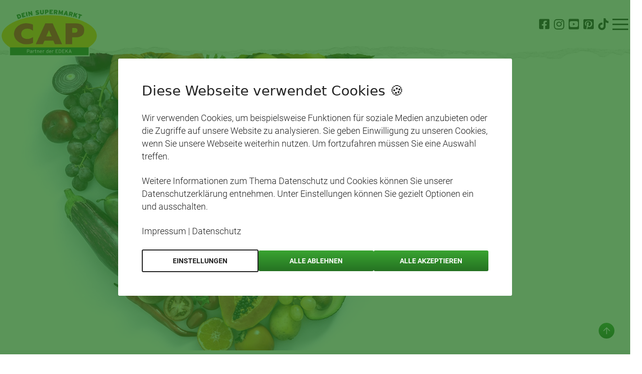

--- FILE ---
content_type: text/html; charset=UTF-8
request_url: https://cap-markt.de/maerkte?fields%5Bgeneral_services%5D=6287a512fdaa78001448db25
body_size: 9684
content:
<!DOCTYPE html>
<html lang="de" class="" style="">
	<head>
						<link href="/assets/vendor/ynfinite/css/main.css?v=1765973249" rel="stylesheet">
		<script>
			window.addedScripts = []
            const _yn_debug = ""; // logs for tracking & retargeting
		</script>
							
	
	
<!-- Seo Meta Tags -->

<meta charset="UTF-8">
<title>Unsere CAP-Märkte - CAP · Dein Supermarkt</title>
<meta name="title" content="Unsere CAP-Märkte - CAP · Dein Supermarkt">
<meta name="description" content="Finden Sie ihren Lieblingsmarkt">
<meta name="keywords" content="">
<meta name="viewport" content="width=device-width, initial-scale=1.0, viewport-fit=cover">
<meta name="robots" content="index,follow">

<!-- General Open Graph Tags -->

	<meta property="og:site_name" content="CAP · Dein Supermarkt">
	<meta property="og:title" content="Unsere CAP-Märkte">
	<meta property="og:description" content="Finden Sie ihren Lieblingsmarkt">
	<meta property="og:url" content="https://cap-markt.de/maerkte">
	<meta property="og:type" content="website">
	<meta property="og:locale" content="de_DE">


	<!-- Twitter Open Graph Tags -->
	<meta property="twitter:title" content="Unsere CAP-Märkte">
	<meta property="twitter:description" content="Finden Sie ihren Lieblingsmarkt">
	<meta name="twitter:url" content="https://cap-markt.de/maerkte">
	<meta property="twitter:domain" content="https://cap-markt.de/maerkte">

<!-- Favicons -->
	<link rel="icon" type="image/png" sizes="192x192" href="https://live-files.ynfinite.de/v1/image/628382ddcbda4b0014fe8796/favicon.png?w=192&h=192">
	<link rel="icon" type="image/png" sizes="32x32" href="https://live-files.ynfinite.de/v1/image/628382ddcbda4b0014fe8796/favicon.png?w=32&h=32">
	<link rel="icon" type="image/png" sizes="96x96" href="https://live-files.ynfinite.de/v1/image/628382ddcbda4b0014fe8796/favicon.png?w=96&h=96">
	<link rel="icon" type="image/png" sizes="16x16" href="https://live-files.ynfinite.de/v1/image/628382ddcbda4b0014fe8796/favicon.png?w=16&h=16">
	<link rel="apple-touch-icon" sizes="57x57" href="https://live-files.ynfinite.de/v1/image/628382ddcbda4b0014fe8796/favicon.png?w=57&h=57">
	<link rel="apple-touch-icon" sizes="60x60" href="https://live-files.ynfinite.de/v1/image/628382ddcbda4b0014fe8796/favicon.png?w=60&h=60">
	<link rel="apple-touch-icon" sizes="72x72" href="https://live-files.ynfinite.de/v1/image/628382ddcbda4b0014fe8796/favicon.png?w=72&h=72">
	<link rel="apple-touch-icon" sizes="76x76" href="https://live-files.ynfinite.de/v1/image/628382ddcbda4b0014fe8796/favicon.png?w=76&h=76">
	<link rel="apple-touch-icon" sizes="114x114" href="https://live-files.ynfinite.de/v1/image/628382ddcbda4b0014fe8796/favicon.png?w=114&h=114">
	<link rel="apple-touch-icon" sizes="120x120" href="https://live-files.ynfinite.de/v1/image/628382ddcbda4b0014fe8796/favicon.png?w=120&h=120">
	<link rel="apple-touch-icon" sizes="144x144" href="https://live-files.ynfinite.de/v1/image/628382ddcbda4b0014fe8796/favicon.png?w=144&h=144">
	<link rel="apple-touch-icon" sizes="152x152" href="https://live-files.ynfinite.de/v1/image/628382ddcbda4b0014fe8796/favicon.png?w=152&h=152">
	<link rel="apple-touch-icon" sizes="180x180" href="https://live-files.ynfinite.de/v1/image/628382ddcbda4b0014fe8796/favicon.png?w=180&h=180">
	<meta name="msapplication-TileImage" content="https://live-files.ynfinite.de/v1/image/628382ddcbda4b0014fe8796/favicon.png?w=144&h=144">

<!-- Canonicals -->
			<link rel="canonical" href="https://cap-markt.de/maerkte">
	


		
	<meta name="theme-color" content="#fff" />
	<link href="/assets/css/app.css?v=1765973249" rel="stylesheet" type="text/css" />
	<link href="/assets/css/fontawesome.css?v=1765973249" rel="stylesheet" type="text/css" />

			
		
				
		
		
	</head>

	<body class="preload page--listing_maerkte " >
		<a id="jumpToBody" href="#body" class="button button--solid" aria-label="Zum Inhalt springen" title="Zum Inhalt springen" role="link" tabindex="0" data-ynfield>Zum Inhalt springen</a>
									

<header class="site__header rs_skip">
	<div class="inner">
		<a href="/" class="logo__header" aria-label="CAP">
			<img src="/assets/img/cap.png" alt="CAP">
		</a>

		<div class="nav__container ">
						
						<ul class="nav__social">
																														<li>
							<a href="https://www.facebook.com/CAPLebensmittelmarkt/" class="social social--Facebook" target="_blank" rel="noopener noreferrer" aria-label="Besuche CAP bei 'Facebook' in neuer Tab">
								<i class="fab fa-fw fa-lg fa-facebook-square"></i>
							</a>
						</li>
																																			<li>
							<a href="https://www.instagram.com/cap_markt" class="social social--Instagram" target="_blank" rel="noopener noreferrer" aria-label="Besuche CAP bei 'Instagram' in neuer Tab">
								<i class="fab fa-fw fa-lg fa-instagram"></i>
							</a>
						</li>
																																			<li>
							<a href="https://www.youtube.com/channel/UCBFYBSBnyjCy8w3ffO3SSAA" class="social social--Youtube" target="_blank" rel="noopener noreferrer" aria-label="Besuche CAP bei 'Youtube' in neuer Tab">
								<i class="fab fa-fw fa-lg fa-youtube-square"></i>
							</a>
						</li>
																																			<li>
							<a href="https://br.pinterest.com/cap_markt/" class="social social--Pinterest" target="_blank" rel="noopener noreferrer" aria-label="Besuche CAP bei 'Pinterest' in neuer Tab">
								<i class="fab fa-fw fa-lg fa-pinterest-square"></i>
							</a>
						</li>
																																			<li>
							<a href="https://www.tiktok.com/@cap_maerkte" class="social social--Tiktok" target="_blank" rel="noopener noreferrer" aria-label="Besuche CAP bei 'Tiktok' in neuer Tab">
								<i class="fab fa-fw fa-lg fa-tiktok"></i>
							</a>
						</li>
												</ul>

										<button class="nav__button js-nav__button" aria-label="Navigation">
					<span class="nav__button__icon"></span>
				</button>
					</div>
	</div>

	<div class="nav__seal">
		<img src="/assets/img/cap_guetesiegel.png" alt="CAP Gütesiegel" role="img" aria-label="CAP Gütesiegel: Wir stehen für regionale, menschliche und gute Qualität">
	</div>
</header>


	<nav class="site__navigation rs_skip" role="navigation">
		<div class="inner inner--nav">
			<div class="row">
													<div class="col-xs-12 col-sm-6 col-md">
						<ul class="nav__main nav__main--1">
																																		<li class="">
											<a href="/aktuelles" title="Aktuelle Nachrichten in unseren CAP-Märkten">Aktuelles</a>
										</li>
																																																			<li class="">
											<a href="/aktionen" title="Alle Aktionen unserer CAP-Märkte">Aktionen</a>
										</li>
																																																			<li class="">
											<a href="/themen" title="Wichtige Themen die uns beschäftigen">Themen</a>
										</li>
																																																			<li class="">
											<a href="/rezepte" title="Saisonale Rezepte mit unserem Sortiment">Rezepte</a>
										</li>
																														</ul>
					</div>
									<div class="col-xs-12 col-sm-6 col-md">
						<ul class="nav__main nav__main--2">
																																		<li class="">
											<a href="/maerkte" title="Finden Sie Ihren CAP-Markt">Märkte</a>
										</li>
																																																			<li class="">
											<a href="/sortiment" title="Die Produkte der CAP-Märkte">Sortiment</a>
										</li>
																																																			<li class="">
											<a href="/services" title="Premium Service ist bei uns inklusiv">Serviceangebot</a>
										</li>
																																																			<li class="">
											<a href="/stille-stunde" title="Bei CAP in Ruhe einkaufen">Stille Stunde</a>
										</li>
																														</ul>
					</div>
									<div class="col-xs-12 col-sm-6 col-md">
						<ul class="nav__main nav__main--3">
																																		<li class="">
											<a href="/cappuccino" title="Cappuccino">Cappuccino</a>
										</li>
																																																			<li class="">
											<a href="/getraenkeland" title="Getränkeland">Getränkeland</a>
										</li>
																																																			<li class="">
											<a href="/kids" title="CAP Kids">CAP Kids</a>
										</li>
																																																			<li class="">
											<a href="/ueber-uns" title="CAP - Dein Lebensmittelpunkt">Über uns</a>
										</li>
																														</ul>
					</div>
									<div class="col-xs-12 col-sm-6 col-md">
						<ul class="nav__main nav__main--4">
																																		<li class="">
											<a href="/edeka-als-partner" title="Edeka als Partner">Edeka als Partner</a>
										</li>
																																																			<li class="">
											<a href="/karriere/jobs" title="Jobs mit Perspektiven">Karriere</a>
										</li>
																																																			<li class="">
											<a href="/nachhaltigkeitsziele" title="Wir setzen uns ein für ein Nachhaltiges Leben">Nachhaltigkeit</a>
										</li>
																																																			<li class="">
											<a href="/kontakt" title="Wir helfen Ihnen gerne weiter">Kontakt</a>
										</li>
																														</ul>
					</div>
									<div class="col-xs-12 col-sm-6 col-md">
						<ul class="nav__main nav__main--5">
																																		<li class="">
											<a href="/cap-messenger-werbung" title="CAP Messenger-Werbung">CAP Messenger-Werbung</a>
										</li>
																														</ul>
					</div>
				
											</div>
		</div>
	</nav>

					
			<main class="site__content" id="body" role="main">
									
  

	<section class="section--banner ">
		<div class="slick slick--banner">
																																			
								
								
								
												
				
					
<div class="banner">
			<figure class="banner__media">
				

<img 
			class="yn-image yn-format--landscape " 
				loading="lazy"
		src="https://live-files.ynfinite.de/v1/image/6266b01e2c99350014c537d3/cap-markt_banner_sortiment.jpg?w=1920&amp;h=1200&amp;disableWebp=1" 
			srcset="https://live-files.ynfinite.de/v1/image/6266b01e2c99350014c537d3/cap-markt_banner_sortiment.jpg?w=1920&amp;h=1200&amp;disableWebp=1" 
				sizes="1920px" 
				title="CAP steht für nachhaltige, regionale und saisonale Bio-Obst- und -Gemüsesorten" 
				width="1920" 
				height="1200" 
				alt="CAP-Markt – Obst und Gemüse in Herzform"
	>
		</figure>
	
		
		
			
	<div class="banner__content">
		<div class="inner">
			<div class="row middle-sm">
				<div class="col-xs-12 col-md-6 col-md-offset-6 col-lg-5 col-lg-offset-7">
					<div class="bubble">
						<div class="bubble__content">
																						<h1 class="tagline"><span>CAP-Märkte</span></h1>
								
								<h2 class="h1 heading">Alle CAP-Märkte auf einen Blick</h2>
																
														
																				</div>
						<div class="bubble__footer"></div>
					</div>

														</div>
			</div>
		</div>
	</div>
</div>
					</div>
	</section>

							



<section class="section--markets bg bg--light">
	<span class="handle rs_skip">Marktsuche</span>
	<div class="inner">
		<p class="tagline rs_skip"><span>Marktsuche</span></p>
		<div class="row row--list">
							<div class="col-xs-12 col-md">
					<div class="text">
						<h2 class="heading">CAP-Märkte in Ihrer Nähe</h2>
						<h3 class="subheading">Finden Sie ihren Lieblingsmarkt!</h3>
						
					</div>

										
<form class="yn-form 
	" 
	id="form_6967de1e3b511e4156318de3" 
	name="Search: Markets" 
	method="get" 
	enctype="multipart/form-data" 
	action="/maerkte" 
	redirect="true"
	data-ynalias="search_markets" 
	data-ynform="true" 
	data-language="de" 
	data-ynformid="627e2732a52f0e0015147676" 
	data-ynformmethod="get" 
	data-events="[&quot;627e272fd2c30bcfc06503f7&quot;]"
	 data-ynsectionid="62850283af14500015e4254a"  
		data-onsubmit 
>
	<fieldset>
	    <legend style="display: none;">Contact Form</legend>
							<input type="hidden" value="62850283af14500015e4254a" name="sectionId">
				<div class="yn-error"></div>
		<div class="form-content">
							
<div class="form form--filter mts" id="form_markets_wrapper">
		<div class="yn-form-page"  data-ynformpagelabel="General" style="margin-bottom: 16px;">
					<div class="yn-form-grid-row">
									<div class="yn-form-grid-field yn-form-grid-field-12">
									<div class='widget widget--select' data-ynformuid="">
			<label class="widget__label" for="search_markets_general_marktsuche_62f61c0ca0b015978c826f47">
									Direkt zum Lieblingsmarkt
											</label>
			<div class="widget__input-container">
				<select data-ynfield="true" name="fields[general_marktsuche]"  
	onchange="if (this.options[this.selectedIndex].innerHTML != 'Markt auswählen…') {console.log(this.options[this.selectedIndex].value); location.href = 'https://cap-markt.de/maerkte/' + this.options[this.selectedIndex].value}">
					<option value="" selected >Markt auswählen…</option>
							<option value="abstatt" >Abstatt</option>
					<option value="achern" >Achern</option>
					<option value="bad-duerrheim" >Bad Dürrheim</option>
					<option value="bad-krozingen" >Bad Krozingen</option>
					<option value="baden-baden-sandweier" >Baden-Baden Sandweier</option>
					<option value="baden-baden-steinbach" >Baden-Baden Steinbach</option>
					<option value="baindt" >Baindt</option>
					<option value="bergisch-gladbach-paffrath" >Bergisch Gladbach-Paffrath</option>
					<option value="berlin-karlshorst" >Berlin-Karlshorst</option>
					<option value="berlin-lichtenberg" >Berlin-Lichtenberg</option>
					<option value="betzigau" >Betzigau</option>
					<option value="bietigheim-bissingen" >Bietigheim-Bissingen</option>
					<option value="bietigheim-buch" >Bietigheim-Buch</option>
					<option value="bottrop-grafenwald" >Bottrop-Grafenwald</option>
					<option value="bruecken" >Brücken</option>
					<option value="cuxhaven" >Cuxhaven</option>
					<option value="denzlingen" >Denzlingen</option>
					<option value="dettenheim" >Dettenheim</option>
					<option value="dobbertin" >Dobbertin</option>
					<option value="dresden" >Dresden</option>
					<option value="eislingen" >Eislingen</option>
					<option value="ettlingen-kleiner-exer" >Ettlingen-Kleiner Exer</option>
					<option value="flehingen" >Flehingen</option>
					<option value="forst" >Forst</option>
					<option value="gaggenau" >Gaggenau</option>
					<option value="graben-neudorf" >Graben-Neudorf</option>
					<option value="grimmen" >Grimmen</option>
					<option value="guestrow-elisabethstrasse" >Güstrow-Elisabethstraße</option>
					<option value="guestrow-mitte" >Güstrow-Mitte</option>
					<option value="hamburg-alstercity" >Hamburg-Alstercity</option>
					<option value="heidenheim" >Heidenheim</option>
					<option value="herbrechtingen-bolheim" >Herbrechtingen-Bolheim</option>
					<option value="herrenberg" >Herrenberg</option>
					<option value="herxheim" >Herxheim</option>
					<option value="hillscheid" >Hillscheid</option>
					<option value="holzgerlingen" >Holzgerlingen</option>
					<option value="homburg-kirrberg" >Homburg-Kirrberg</option>
					<option value="hundsangen" >Hundsangen</option>
					<option value="kaiserslautern-bahnheim" >Kaiserslautern-Bahnheim</option>
					<option value="kaiserslautern-baennjerrueck" >Kaiserslautern-Bännjerrück</option>
					<option value="karlsruhe-rintheim" >Karlsruhe-Rintheim</option>
					<option value="karlsruhe-weststadt" >Karlsruhe-Weststadt</option>
					<option value="kleinwallstadt" >Kleinwallstadt</option>
					<option value="kuchenheim" >Kuchenheim</option>
					<option value="koengen" >Köngen</option>
					<option value="lauingen" >Lauingen</option>
					<option value="lautrach" >Lautrach</option>
					<option value="leer" >Leer</option>
					<option value="malmsheim" >Malmsheim</option>
					<option value="mannheim-lindenhof" >Mannheim-Lindenhof</option>
					<option value="markgroeningen" >Markgröningen</option>
					<option value="naumburg-saale" >Naumburg/Saale</option>
					<option value="neu-ulm" >Neu-Ulm</option>
					<option value="neu-ulm-ludwigsfeld" >Neu-Ulm Ludwigsfeld</option>
					<option value="neubrandenburg" >Neubrandenburg</option>
					<option value="neuhausen" >Neuhausen</option>
					<option value="nufringen" >Nufringen</option>
					<option value="noerdlingen" >Nördlingen</option>
					<option value="oberlungwitz" >Oberlungwitz</option>
					<option value="penzing" >Penzing</option>
					<option value="pfaffenweiler" >Pfaffenweiler</option>
					<option value="reutlingen" >Reutlingen</option>
					<option value="rohrdorf" >Rohrdorf</option>
					<option value="rostock-hansaviertel" >Rostock-Hansaviertel</option>
					<option value="rostock-reutershagen" >Rostock-Reutershagen</option>
					<option value="rudolstadt-marktstrasse" >Rudolstadt-Marktstraße</option>
					<option value="rudolstadt-volkstedt" >Rudolstadt-Volkstedt</option>
					<option value="saalfeld" >Saalfeld</option>
					<option value="saarbruecken" >Saarbrücken</option>
					<option value="saarbruecken-buebingen" >Saarbrücken-Bübingen</option>
					<option value="schopfloch" >Schopfloch</option>
					<option value="schwarzenholz" >Schwarzenholz</option>
					<option value="schweinfurt" >Schweinfurt</option>
					<option value="sersheim" >Sersheim</option>
					<option value="st-katharinen" >St. Katharinen</option>
					<option value="st-wendel-niederkirchen" >St. Wendel-Niederkirchen</option>
					<option value="stammbach" >Stammbach</option>
					<option value="stuttgart-fasanenhof" >Stuttgart-Fasanenhof</option>
					<option value="stuttgart-freiberg" >Stuttgart-Freiberg</option>
					<option value="stuttgart-gaisburg" >Stuttgart-Gaisburg</option>
					<option value="stuttgart-killesberg" >Stuttgart-Killesberg</option>
					<option value="stuttgart-obertuerkheim" >Stuttgart-Obertürkheim</option>
					<option value="stuttgart-riedenberg" >Stuttgart-Riedenberg</option>
					<option value="stuttgart-sillenbuch" >Stuttgart-Sillenbuch</option>
					<option value="stuttgart-untertuerkheim" >Stuttgart-Untertürkheim</option>
					<option value="stuttgart-weilimdorf" >Stuttgart-Weilimdorf</option>
					<option value="stuttgart-west" >Stuttgart-West</option>
					<option value="thaleischweiler" >Thaleischweiler</option>
					<option value="tutow" >Tutow</option>
					<option value="villingen-schwenningen" >Villingen-Schwenningen</option>
					<option value="waiblingen-beinstein" >Waiblingen-Beinstein</option>
					<option value="waldbrunn" >Waldbrunn</option>
					<option value="waldheim" >Waldheim</option>
					<option value="weingarten" >Weingarten</option>
					<option value="weinstadt-beutelsbach" >Weinstadt-Beutelsbach</option>
					<option value="wetter-volmarstein" >Wetter Volmarstein</option>
					<option value="wuppertal" >Wuppertal</option>
					<option value="wurster-nordseekueste" >Wurster Nordseeküste</option>
					<option value="zweibruecken" >Zweibrücken</option>
			</select>
							</div>
		</div>
	
					</div>
							</div>
					<div class="yn-form-grid-row">
									<div class="yn-form-grid-field yn-form-grid-field-12">
									<div class='widget widget--distance' data-ynformuid="">
			<label class="widget__label" for="search_markets_general_umkreissuche_627e26abbcca024c0441f094">
									Nächtster Markt in Ihrem Umkreis
											</label>
			<div class="widget__input-container">
																																																																																																																																																																																																																																																																																																																																																																																																					
	<div class="distance-wrapper">
		<div class="item">
			<label class="widget__label" for="6967de1e3b511e4156318de3_general_umkreissuche_from">Ihr Wohnort</label>
			<input type="search" list="suggestions" data-ynfield="true" name="fields[general_umkreissuche][loc]" id="6967de1e3b511e4156318de3_general_umkreissuche_from" value=""   placeholder="Ihr Wohnort"  />
			<datalist id="suggestions">
									<option value="Bad Dürrheim"></option>
									<option value="Bad Krozingen"></option>
									<option value="Baden-Baden"></option>
									<option value="Baindt"></option>
									<option value="Bergisch Gladbach"></option>
									<option value="Berlin"></option>
									<option value="Betzigau"></option>
									<option value="Bietigheim-Bissingen"></option>
									<option value="Bottrop"></option>
									<option value="Brücken (Pfalz)"></option>
									<option value="Cuxhaven"></option>
									<option value="Dettenheim"></option>
									<option value="Dobbertin"></option>
									<option value="Dresden"></option>
									<option value="Eislingen/Fils"></option>
									<option value="Waiblingen"></option>
							</datalist>
		</div>
		<div class="item">
			<label class="widget__label" for="distance_km">Umkreis</label>
			<select data-ynfield="true" name="fields[general_umkreissuche][distance]" value=""   id="distance_km">
													<option selected value="15" >15
						km</option>
									<option  value=" 50" > 50
						km</option>
									<option  value=" 100" > 100
						km</option>
									<option  value=" 500" > 500
						km</option>
							</select>
		</div>
	</div>
							</div>
		</div>
	
					</div>
							</div>
					<div class="yn-form-grid-row">
									<div class="yn-form-grid-field yn-form-grid-field-12">
									<div class='widget widget--categories' data-ynformuid="">
			<label class="widget__label" for="search_markets_general_services_6287a702a021c4061db695e7">
									Gewünschtes Serviceangebot
											</label>
			<div class="widget__input-container">
				<select aria-label="Services" id="search_markets_general_services_6287a702a021c4061db695e7" data-ynfield="true" id="6967de1e3b511e4156318de3_general_services_from" name="fields[general_services]" value="6287a512fdaa78001448db25"   >
					<option value="">Bitte auswählen…</option>
			
												<option class="level-0" value="6287a32e5ea6bb0015092558" >Barrierefrei</option>
															<option class="level-0" value="6287a3e7bc3171001552ddcb" >Begleiteter Einkauf</option>
															<option class="level-0" value="6287a40be787a00015accc64" >CashBack</option>
															<option class="level-0" value="6287a4600d31140014f92cd9" >DeutschlandCard</option>
															<option class="level-0" value="6287a4815ea6bb0015092903" >Fleischtheke</option>
															<option class="level-0" value="6287a4df5ea6bb00150929f4" >Geschenkkorb</option>
															<option class="level-0" value="6287a3fd0d31140014f92b15" >CAP Gutschein</option>
															<option class="level-0" value="6287a4ed6d746800159388b5" >Gutscheine</option>
															<option class="level-0" value="6287a501bc3171001552e250" >Käsetheke</option>
															<option class="level-0" value="6287a39bfdaa78001448d435" >Lieferservice</option>
															<option class="level-0" value="6287a512fdaa78001448db25" selected>Salatbar</option>
															<option class="level-0" value="6287a522bc3171001552e2f6" >SB Backstation</option>
															<option class="level-0" value="6287a5b80d31140014f93131" >Wursttheke</option>
															<option class="level-0" value="62bacebb3c253100156fb714" >Kreditkartenzahlung</option>
															<option class="level-0" value="62baceed3c253100156fb859" >Postfiliale</option>
															<option class="level-0" value="62bacf021d1cb400146adc01" >Paketshop</option>
															<option class="level-0" value="62bacf113c253100156fb9bc" >Imbiss/heiße Theke</option>
															<option class="level-0" value="62bacf20f986d500153935e3" >Toto Lotto</option>
															<option class="level-0" value="62bacf45f9b068001547f2ed" >CAPpuccino/Backshop</option>
															<option class="level-0" value="682af78bb12113b959dde820" >PAYBACK im CAP-Markt</option>
															<option class="level-0" value="6863ac555d1b5d78ce2d04b4" >Assistenzhund</option>
															<option class="level-0" value="6863ac87725d350227aca6a0" >Kaffee &amp; Kuchen</option>
															<option class="level-0" value="6863ac948ea86342233fdd22" >Warmer Mittagstisch</option>
						
	</select>
							</div>
		</div>
	
					</div>
							</div>
			</div>


	<div class="widget__submit text-left">
		<button id="js-show-results" type="submit" class="button button--pri">Ergebnisse anzeigen</button>
	</div>
</div>
					</div>
		<div class="yn-form-response">
			<div class="yn-form-response__inner"></div>
			<div class="yn-form-response__control">
				<a href="#" class="yn-form-response__new-form button button--solid">Neues Formular</a>
			</div>
		</div>
	</fieldset>
		
	</form>


				</div>
			
						<script>
				(function() {
					const form = document.querySelector("#form_markets_wrapper").closest("form");
					form.addEventListener("onAsyncChange", function(e) {
						const response = e.detail.response;
						const listing = document.querySelector("#js-update-map");
						if(listing) {
							listing.innerHTML = response.rendered
						}
					})
				})()
			</script>

			<div class="col-xs-12 col-md">
				<div id="js-update-map">
					<div class="yn-cookie-consent">
	<div class="yn-cookie-consent__inner">
		<h3 class="h4">Externe Dienste / Social Media</h3>
		<p>Inhalte aus externen Quellen, Videoplattformen, Social-Media-Plattformen und Kartendiensten. Wenn Cookies von externen Medien akzeptiert werden, bedarf der Zugriff auf diese Inhalte keiner manuellen Zustimmung mehr.</p>
		<button class="yn-cookie-consent--okay button button--solid" data-consent-id="627ceb05041a7f00174c9923">Ich stimme zu</button>
	</div>
</div>
				</div>
			</div>
		</div>
	</div>
</section>


							



	<section class="section--listing bg bg--paper">
		<div class="inner">
										<div class="section__header mbm">
					
					
				</div>
			
															<div class="row row--list">
														<div class="col-xs-12 col-sm-6 col-md-4">
		
	

	<a href="/maerkte/bietigheim-bissingen" class="teaser teaser--status status--open">
							<figure class="teaser__image blur">
					

<img 
			class="yn-image yn-format--landscape " 
				loading="lazy"
		src="https://live-files.ynfinite.de/v1/image/66b0d240665a3ff7b91d5900/bild_cap_bietigheim-bissingen.jpg?w=580&amp;h=435" 
			srcset="https://live-files.ynfinite.de/v1/image/66b0d240665a3ff7b91d5900/bild_cap_bietigheim-bissingen.jpg?w=580&amp;h=435" 
				sizes="580px" 
				title="cap_frischmarkt_aussenansicht" 
				width="580" 
				height="435" 
				alt="Außenansicht des CAP Frischmarkts mit frischen Produkten und freundlicher Atmosphäre."
	>
			</figure>
				
		<div class="teaser__content">
			<h3 class="h4 underline"><span>Bietigheim-Bissingen</span></h3>
							<address>
					<p>Zeppelinstraße 34 <br> 74321 Bietigheim-Bissingen</p>
				</address>
					</div>
	</a>
	</div>
														<div class="col-xs-12 col-sm-6 col-md-4">
		
	

	<a href="/maerkte/dresden" class="teaser teaser--status status--open">
							<figure class="teaser__image blur">
					

<img 
			class="yn-image yn-format--landscape " 
				loading="lazy"
		src="https://live-files.ynfinite.de/v1/image/66cc70ff32f0a45cd1d4034a/dresden.jpg?w=580&amp;h=435" 
			srcset="https://live-files.ynfinite.de/v1/image/66cc70ff32f0a45cd1d4034a/dresden.jpg?w=580&amp;h=435" 
				sizes="580px" 
				title="cap_supermarkt_eingang" 
				width="580" 
				height="435" 
				alt="Außenansicht des CAP Supermarkts mit dem auffälligen Logo."
	>
			</figure>
				
		<div class="teaser__content">
			<h3 class="h4 underline"><span>Dresden</span></h3>
							<address>
					<p>Pillnitzer Str. 34 <br> 01069 Dresden</p>
				</address>
					</div>
	</a>
	</div>
														<div class="col-xs-12 col-sm-6 col-md-4">
		
	

	<a href="/maerkte/hamburg-alstercity" class="teaser teaser--status status--open">
							<figure class="teaser__image blur">
					

<img 
			class="yn-image yn-format--landscape " 
				loading="lazy"
		src="https://live-files.ynfinite.de/v1/image/68418fa28ad940b8640537b9/image001.jpg?w=580&amp;h=435" 
			srcset="https://live-files.ynfinite.de/v1/image/68418fa28ad940b8640537b9/image001.jpg?w=580&amp;h=435" 
				sizes="580px" 
				title="cap-markt-hamburg-alstercity" 
				width="580" 
				height="435" 
				alt="Außenansicht des CAP Markts in Hamburg-Alstercity. "
	>
			</figure>
				
		<div class="teaser__content">
			<h3 class="h4 underline"><span>Hamburg-Alstercity</span></h3>
							<address>
					<p>Weidestraße 122A <br> 22083 Hamburg</p>
				</address>
					</div>
	</a>
	</div>
														<div class="col-xs-12 col-sm-6 col-md-4">
		
	

	<a href="/maerkte/neuhausen" class="teaser teaser--status status--open">
							<figure class="teaser__image blur">
					

<img 
			class="yn-image yn-format--landscape " 
				loading="lazy"
		src="https://live-files.ynfinite.de/v1/image/66b9bb58b28d8dd42078ba48/bild_cap_neuhausen.jpg?w=580&amp;h=435" 
			srcset="https://live-files.ynfinite.de/v1/image/66b9bb58b28d8dd42078ba48/bild_cap_neuhausen.jpg?w=580&amp;h=435" 
				sizes="580px" 
				title="cap-supermarkt-in-der-stadt" 
				width="580" 
				height="435" 
				alt="CAP Supermarkt in einer städtischen Umgebung."
	>
			</figure>
				
		<div class="teaser__content">
			<h3 class="h4 underline"><span>Neuhausen</span></h3>
							<address>
					<p>Marktstraße 11 <br> 73765 Neuhausen auf den Fildern</p>
				</address>
					</div>
	</a>
	</div>
														<div class="col-xs-12 col-sm-6 col-md-4">
		
	

	<a href="/maerkte/rudolstadt-marktstrasse" class="teaser teaser--status status--open">
							<figure class="teaser__image blur">
					

<img 
			class="yn-image yn-format--landscape " 
				loading="lazy"
		src="https://live-files.ynfinite.de/v1/image/66f67486d6a59f8c370f38ee/bild_cap_rudolstadt_seite.jpg?w=580&amp;h=435" 
			srcset="https://live-files.ynfinite.de/v1/image/66f67486d6a59f8c370f38ee/bild_cap_rudolstadt_seite.jpg?w=580&amp;h=435" 
				sizes="580px" 
				title="cap_supermarkt_fassade" 
				width="580" 
				height="435" 
				alt="Außenansicht des CAP Supermarkts mit Fahrrädern."
	>
			</figure>
				
		<div class="teaser__content">
			<h3 class="h4 underline"><span>Rudolstadt-Marktstraße</span></h3>
							<address>
					<p>Marktstraße 41 <br> 07407 Rudolstadt</p>
				</address>
					</div>
	</a>
	</div>
											</div>
							
								</div>
	</section>

							




<section class="section--text section--narrow bg bg--green" >
	<div class="inner">
		<div class="row center-md">
			<div class="col-xs-12 col-md-8">
				<div class="text">
					<p class="tagline rs_skip"><span>NEU</span></p>
																							<h2 class="heading">Digitale Handzettel ihres Lieblingsmarktes</h2>
											
					
											<p>Besuchen Sie die Seite ihres Marktes und speichern Sie sich den Handzettel dieser Woche!<br />So k&ouml;nnen Sie jede Woche unsere neuen Angebote entdecken.</p>
									</div>

											</div>

								</div>
	</div>
</section>
							

<section class="section--links bg bg--paper">
	<span class="handle rs_skip">Über uns</span>
	<div class="inner">
		<div class="row">
			<div class="col-xs-12 col-sm-6 text-right-md">
				<p class="tagline rs_skip"><span>Über uns</span></p>
			</div>
		</div>
		<div class="row mts">
			<div class="col-xs-12 col-sm text-right-md">
				<h2 class="heading"><span>CAP</span> Regional. Menschlich. Gut.</h2>
			</div>
			<div class="col-xs-12 col-sm">
				<p>CAP ist da, wo die Menschen sind. Dabei spielt das Thema Inklusion eine gro&szlig;e Rolle in unserer t&auml;glichen Arbeit und ist wichtiger Ansporn. Wir sehen Inklusion weiter gefasst als die Integration von Menschen mit Behinderung. Wir streben die Gleichstellung aller Menschen aus allen Schichten, Religionen und L&auml;ndern an. CAP ist ein Lebensmittelpunkt, bei uns gibt es keine Unterschiede.&nbsp;</p>
			</div>
		</div>

					<div class="row">
									<div class="col-xs-12 col-sm-8">
									
	<figure class="mask mask--01">
					

<img 
			class="yn-image yn-format--landscape " 
				loading="lazy"
		src="https://live-files.ynfinite.de/v1/image/62d5673610fe1d0014b661d5/img_ueber-uns.jpg?w=1280&amp;h=800" 
			srcset="https://live-files.ynfinite.de/v1/image/62d5673610fe1d0014b661d5/img_ueber-uns.jpg?w=1280&amp;h=800" 
				sizes="1280px" 
				title="laechelnder_mann_im_supermarkt" 
				width="1280" 
				height="800" 
				alt="Ein freundlicher älterer Mann lächelt in einem Supermarkt."
	>
			</figure>

					</div>
				
									<div class="col-xs-12 col-sm">
						<ul class="list__links mtm">
															<li><h3 class="h4"><a href="/ueber-uns#philosophie" >Philosophie</a></h3></li>
															<li><h3 class="h4"><a href="/ueber-uns#historie" >Historie</a></h3></li>
															<li><h3 class="h4"><a href="/ueber-uns#inklusion" >Inklusion</a></h3></li>
															<li><h3 class="h4"><a href="/ueber-uns#gdw-sued" >GDW Süd</a></h3></li>
															<li><h3 class="h4"><a href="/ueber-uns#partner" >Partner</a></h3></li>
													</ul>

													<a href="https://cap-markt.de/ueber-uns" class="button button--pri">Mehr lesen</a>
											</div>
							</div>
			</div>
</section>

					
	</main>

									

<footer class="site__footer rs_skip">
	<div class="inner">
		<div class="row middle-sm center-xs start-sm text-center text-left-sm">
			<div class="col-xs-12 col-sm-6">
				<a href="/" class="logo__footer" aria-label="CAP" aria-hidden="true" tabindex="-1">
					<img src="/assets/img/cap.png" alt="CAP">
				</a>
			</div>
										<div class="col-xs-12 col-sm-6 text-right-sm">
					<ul class="list__simple">
												<li class="">
							<a href="/ueber-uns" title="Über uns">Über uns</a>
						</li>
												<li class="">
							<a href="/kontakt" title="Kontakt">Kontakt</a>
						</li>
												<li class="">
							<a href="/impressum" title="Impressum">Impressum</a>
						</li>
												<li class="">
							<a href="/datenschutz" title="Datenschutz">Datenschutz</a>
						</li>
												<li class="">
							<a href="/barrierefreiheits-erklaerung" title="Erklärung zur Barrierefreiheit">Erklärung zur Barrierefreiheit</a>
						</li>
												<li><a href="#" class="yn-cookies__change-selection">Cookie-Einstellungen</a></li>
					</ul>
				</div>
					</div>
	</div>
	<button id="scrollToTopBtn" class="totop" aria-label="Zum Anfang der Seite"><i class="far fa-fw fa-arrow-up"></i></button>
</footer>
					
						<script src='/assets/vendor/ynfinite/js/app.min.js?v=1765973249'></script>

									
		
	<script type="text/javascript" src="/assets/js/app.min.js?v=1765973249"></script>
 
												
<div id="yn-cookies" class='yn-cookies' data-hide-manager="false" data-consents="[&quot;627ceb05041a7f00174c9923&quot;,&quot;6321a997a906e00015f14643&quot;,&quot;647df0ae1990b9001a0d846c&quot;]">
	<div class='yn-cookies__inner'>
				<div class='yn-cookies__page yn-cookies__page--visible' data-yn-cookie-page='information'>
			<div class='yn-cookies__header'>
				<h3>Diese Webseite verwendet Cookies 🍪</h3>
			</div>
			<div class='yn-cookies__body'>
				<p>Wir verwenden Cookies, um beispielsweise Funktionen f&uuml;r soziale Medien anzubieten oder die Zugriffe auf unsere Website zu analysieren. Sie geben Einwilligung zu unseren Cookies, wenn Sie unsere Webseite weiterhin nutzen. Um fortzufahren m&uuml;ssen Sie eine Auswahl treffen.</p>
<p>Weitere Informationen zum Thema Datenschutz und Cookies k&ouml;nnen Sie unserer Datenschutzerkl&auml;rung entnehmen. Unter Einstellungen k&ouml;nnen Sie gezielt Optionen ein und ausschalten.</p>
<p><a href="/impressum" target="_blank" rel="noopener" aria-label="&Ouml;ffnet Impressum in neuem Tab">Impressum</a> | <a href="/datenschutz" target="_blank" rel="noopener" aria-label="&Ouml;ffnet Datenschutz in neuem Tab">Datenschutz</a></p>

			</div>
			<div class='yn-cookies__footer'>
									<a id="yn-cookies__show-configuration" class='yn-cookies__link yn-cookies__button button button--border button--pri m0'>Einstellungen</a>
								<a id="yn-cookies__deny-all" class='yn-cookies__button button button--solid button--pri m0'>Alle ablehnen</a>
				<a id="yn-cookies__allow-all" class='yn-cookies__button button button--solid button--pri m0'>Alle akzeptieren</a>
			</div>
		</div>

				<div class='yn-cookies__page yn-cookies__page--hidden' data-yn-cookie-page='configuration'>
			<div class='yn-cookies__header'>
				<h3>Einstellungen</h3>
			</div>
			<div class='yn-cookies__body'>
				<form id="yn-cookies-form">
					<ul class="yn-cookies__settings">
												<li class="yn-cookies__settings__item">
							<label for="yn-necessary-cookies">
								<p class="h4">Benötigte Cookies</p>
								<div class="yn-cookies__settings__switch">
									<div class="yn-cookies__switch">
										<input name="necessary" type="checkbox" id="yn-necessary-cookies" checked disabled>
										<span class="yn-cookies__slider disabled"></span>
									</div>
								</div>
							</label>
							<p>Die Seite verwendet Cookies um Session Informationen zu hinterlegen. Diese sind nicht personenbezogen und werden nicht von fremden Servern ausgelesen.<br>Alle unsere Bilder und Dateien liegen in unserem Content Management System Ynfinite und werden von dort bereitgestellt. Ynfinite erh&auml;lt durch die Bereitstellung Ihre IP Adresse, diese wird jedoch nur zum Zwecke der Bereitstellung der Bilder im Rahmen eines HTTP Aufrufes verwendet. Die Daten werden nicht langfristig gespeichert.</p>
						</li>
																			<li data-yn-cookie-settings-id="627ceb05041a7f00174c9923" class="yn-cookies__settings__item">
								<label for="627ceb05041a7f00174c9923">
									<p class="h4">Externe Dienste / Social Media</p>
									<div class="yn-cookies__settings__switch" data-yn-default="">
										<div class="yn-cookies__switch">
											<input name="activeScripts[]" type="checkbox" id="627ceb05041a7f00174c9923" value="627ceb05041a7f00174c9923" >
											<span class="yn-cookies__slider"></span>
										</div>
									</div>
								</label>
								<p>Inhalte aus externen Quellen, Videoplattformen, Social-Media-Plattformen und Kartendiensten. Wenn Cookies von externen Medien akzeptiert werden, bedarf der Zugriff auf diese Inhalte keiner manuellen Zustimmung mehr.</p>
							</li>
													<li data-yn-cookie-settings-id="6321a997a906e00015f14643" class="yn-cookies__settings__item">
								<label for="6321a997a906e00015f14643">
									<p class="h4">Analytics und Dienste Dritter</p>
									<div class="yn-cookies__settings__switch" data-yn-default="">
										<div class="yn-cookies__switch">
											<input name="activeScripts[]" type="checkbox" id="6321a997a906e00015f14643" value="6321a997a906e00015f14643" >
											<span class="yn-cookies__slider"></span>
										</div>
									</div>
								</label>
								<p>Diese Cookies sammeln Informationen, die uns dabei helfen zu analysieren, wie unsere Webseite verwendet wird und wie effektiv unsere Marketingkampagnen sind. Dabei werden Daten zum Beispiel mit Hilfe von Google und Facebook ausgewertet. Mithilfe der Analysen aus diesem Cookie k&ouml;nnen wir Anwendungen f&uuml;r Sie anpassen, um unserer Webseite zu verbessern. Wenn Sie nicht m&ouml;chten, dass wir Ihren Besuch auf unserer Webseite verfolgen, k&ouml;nnen Sie das Tracking in Ihrem Browser hier deaktivieren.</p>
							</li>
													<li data-yn-cookie-settings-id="647df0ae1990b9001a0d846c" class="yn-cookies__settings__item">
								<label for="647df0ae1990b9001a0d846c">
									<p class="h4">Readspeaker</p>
									<div class="yn-cookies__settings__switch" data-yn-default="">
										<div class="yn-cookies__switch">
											<input name="activeScripts[]" type="checkbox" id="647df0ae1990b9001a0d846c" value="647df0ae1990b9001a0d846c" >
											<span class="yn-cookies__slider"></span>
										</div>
									</div>
								</label>
								<p>F&uuml;r das barrierefreie Vorlesen unserer Inhalte verwenden wir ReadSpeaker. Bitte best&auml;tigen Sie dieses Cookie, um den Dienst nutzen zu k&ouml;nnen.</p>
							</li>
											</ul>
				</form>
			</div>
			<div class="yn-cookies__footer">
				<a id="yn-cookies__show-information" class="yn-cookies__link button button--border button--pri m0">Zurück</a>
				<a id="yn-cookies__set-cookies" class="yn-cookies__button button button--solid button--pri m0">Jetzt speichern</a>
			</div>
		</div>
	</div>
</div>

						</body>
</html>


--- FILE ---
content_type: text/css
request_url: https://cap-markt.de/assets/css/app.css?v=1765973249
body_size: 18018
content:
@charset "UTF-8";
:root {
  --accent-ui:	#257222;
  --font-default:	#222;
  --font-dark:	#050101;
  --font-light:	#555;
  --font-size:	1.125rem;
  --font-size-intro:	1.5rem;
  --font-size-small:	0.875rem;
  --font-weight-light:	300;
  --font-weight-regular:	400;
  --font-weight-medium:	500;
  --font-weight-bold:	700;
  --color:	#222;
  --color-heading:	#050101;
  --color-primary:	#257222;
  --color-secondary:	#fecc00;
  --color-error:	#E10D17;
  --color-muted:	#ccc;
  --bg-default:	#fff;
  --bg-light:	#eff1f3;
  --bg-dark:	#4b4b4b;
  --bg-green:	#257222;
  --bg-black:	#050101;
  --flow:	max(3rem, 10vmin);
  --gap:	1.5rem;
  --row-gap:	1.5rem;
  --max-width:	90rem;
  --narrow-width:	58rem;
  --border-color:	rgba(0, 0, 0, 0.25);
  --border-radius:	3px;
  --border-width:	4px;
  --gradient-primary:	linear-gradient(to bottom, #3aa431, #257222);
  --nav-img:	url("/assets/img/paper-white-01.png");
  --input-color:	currentcolor;
  --input-border-width:	2px;
  --input-border-color:	rgba(0, 0, 0, 0.25);
  --input-border-color-hover:	#257222;
  --input-border-radius:	3px;
  --error:	#050101;
  --atime:	0.35s;
  --access-ui:	#257222;
  --outline-width:	3px;
  --cookie-background:	#257222;
  --cookie-radius:	var(--border-radius);
  --bg-pri:	var(--color-primary);
  --bg-sec:	var(--color-secondary);
}

*,
*::before,
*::after {
  margin: 0;
  box-sizing: border-box;
}

html {
  scroll-behavior: smooth;
}

body {
  font-family: "Roboto", helvetica, arial, sans-serif;
  font-size: 100%;
  font-weight: 300;
  color: var(--font-default);
}
body * {
  line-height: calc(1em + 0.5rem);
}

main {
  display: block;
}

a {
  text-decoration: none;
  transition: opacity 0.35s ease;
}
a:link, a:visited {
  color: currentColor;
}
a:hover, a:active {
  color: currentColor;
}
a.currentcolor {
  color: currentColor;
}

ul, ol, menu {
  padding: 0;
}

menu {
  list-style: none;
}

ul {
  list-style: disc;
}

ol {
  list-style: decimal;
}

ul, ol {
  padding-left: 1.5rem;
}
ul li::marker, ol li::marker {
  color: var(--color-primary);
}

img, svg, video, object, iframe, canvas {
  display: block;
  height: auto;
  max-width: 100%;
}

figure > a {
  display: block;
}
figure img {
  width: 100%;
}

table {
  border-collapse: collapse;
}

q, blockquote {
  quotes: "„" "“";
}

blockquote p {
  font-size: 1em;
}

abbr[title] {
  cursor: help;
  text-decoration: none;
}

small {
  font-size: 80%;
}

sub,
sup {
  position: relative;
  font-size: 80%;
  line-height: 0;
  vertical-align: baseline;
}

sub {
  bottom: -0.25em;
}

sup {
  top: -0.5em;
}

address {
  font-style: normal;
}

hr {
  margin: 1.5rem 0;
  border: 0;
  border-top: var(--border-width, 4px) solid var(--border-color);
}
hr.short {
  max-width: 5rem;
  margin: 3rem 0 1.5rem;
  border-color: currentColor;
}

form {
  text-align: left;
}

fieldset {
  padding: 0;
  border: 0;
}

label {
  cursor: pointer;
  position: relative;
  display: block;
  margin-bottom: 0.35rem;
  padding: 0;
  font-weight: normal;
}
label em {
  font-style: normal;
}

input, button, textarea {
  font: inherit;
}

select {
  cursor: inherit;
  outline: none;
  border: none;
  background-color: transparent;
  font-family: inherit;
  font-size: inherit;
  line-height: inherit;
}
select::-ms-expand {
  display: none;
}

textarea {
  min-height: 10rem;
  padding: 0.75rem;
  white-space: revert;
  resize: vertical;
}

button {
  cursor: pointer;
  overflow: visible;
  border: 0;
  background: none;
  font: inherit;
  letter-spacing: inherit;
  -webkit-appearance: none;
  -moz-appearance: none;
  -webkit-font-smoothing: inherit;
}

::-moz-selection {
  background: rgba(0, 0, 0, 0.15);
}

::selection {
  background: rgba(0, 0, 0, 0.15);
}

::-moz-placeholder {
  color: var(--placeholder, #555);
}

::placeholder {
  color: var(--placeholder, #555);
}

::-moz-focus-inner {
  padding: 0;
  border: 0;
}

:focus {
  outline: 0;
}

:focus-visible {
  border-color: var(--color-ui);
}

#root, #__next {
  isolation: isolate;
}

:where([hidden]) {
  display: none;
}

section, article {
  position: relative;
}

figure img {
  height: 100%;
  width: 100%;
  -o-object-fit: cover;
     object-fit: cover;
  -o-object-position: center;
     object-position: center;
}
figure.icon {
  margin-bottom: 1.5rem;
}
figure.icon img {
  -o-object-fit: contain;
     object-fit: contain;
}
figure.icon.icon--small {
  height: 96px;
}

figcaption {
  padding: 0.5rem 0;
  font-size: var(--font-size-small);
  color: var(--font-light);
}

fieldset legend {
  display: inline-block;
  margin-bottom: 1.5rem;
  padding-right: 1.5rem;
  border-radius: var(--border-radius);
  background: #fff;
}
fieldset .row + .row {
  margin-top: 1.5rem;
}

label {
  font-size: 0.875rem;
  color: #555;
}

input,
select,
textarea {
  display: block;
  width: 100%;
  padding: 0.5rem 0.75rem;
  border: var(--input-border-width) solid var(--input-border-color);
  border-radius: var(--input-border-radius);
  background-color: transparent;
  font-family: "Roboto", helvetica, arial, sans-serif;
  line-height: 1.5;
  color: var(--input-color);
  transition: background 0.35s ease, border 0.35s ease;
  -moz-appearance: none;
  -webkit-appearance: none;
  appearance: none;
}
input:focus,
select:focus,
textarea:focus {
  border-color: var(--input-border-color-hover);
}

input[type=radio],
input[type=checkbox] {
  z-index: -1;
  position: absolute;
  left: 0;
  width: auto;
  padding: 0;
  opacity: 0;
}
input[type=radio] + label,
input[type=checkbox] + label {
  display: block;
}
input[type=radio] + label::before,
input[type=checkbox] + label::before {
  content: "";
  float: left;
  display: block;
  height: 20px;
  width: 20px;
  margin-right: 0.65rem;
  border: var(--input-border-width) solid var(--input-border-color);
  border-radius: 3px;
  background-color: transparent;
  vertical-align: text-top;
  transition: background 0.35s ease, box-shadow 0.35s ease;
}
input[type=radio] + label > div,
input[type=checkbox] + label > div {
  overflow: hidden;
  font-size: 1em;
}
input[type=radio]:hover + label::before, input[type=radio]:focus + label::before,
input[type=checkbox]:hover + label::before,
input[type=checkbox]:focus + label::before {
  box-shadow: 0 0 0 2px rgba(0, 0, 0, 0.12);
}
input[type=radio]:checked + label::before,
input[type=checkbox]:checked + label::before {
  background-color: var(--color-primary);
  border-color: var(--color-primary);
}
input[type=radio]:disabled + label,
input[type=checkbox]:disabled + label {
  cursor: auto;
  color: var(--font-light);
}
input[type=radio]:disabled + label::before,
input[type=checkbox]:disabled + label::before {
  background-color: var(--input-border-color);
  box-shadow: none;
}
input[type=radio]:checked + label::after,
input[type=checkbox]:checked + label::after {
  content: "";
  position: absolute;
  top: 9px;
  left: 5px;
  height: 2px;
  width: 2px;
  background-color: #fff;
  transform: rotate(45deg);
  box-shadow: 2px 0 0 white, 4px 0 0 white, 4px -2px 0 white, 4px -4px 0 white, 4px -6px 0 white, 4px -8px 0 white;
}

input[type=radio] + label::before {
  border-radius: 50%;
}

select, input[list] {
  padding-right: 3.5rem;
  background-image: linear-gradient(45deg, transparent 50%, var(--input-color) 50%), linear-gradient(135deg, var(--input-color) 50%, transparent 50%), linear-gradient(to right, var(--input-border-color), var(--input-border-color));
  background-color: var(--item-bg, #fff);
  background-position: calc(100% - 20px) calc(1em + 2px), calc(100% - 15px) calc(1em + 2px), calc(100% - 2.5em) 0.5em;
  background-size: 5px 5px, 5px 5px, 1px 1.5em;
  background-repeat: no-repeat;
}
select option, input[list] option {
  color: var(--font-color);
}
select:-moz-focusring, input[list]:-moz-focusring {
  color: transparent;
  text-shadow: 0 0 0 black;
}
select::-webkit-calendar-picker-indicator, input[list]::-webkit-calendar-picker-indicator {
  display: none !important;
}

textarea {
  min-height: 8rem;
  padding: 0.75rem;
  resize: vertical;
}

.container-fluid,
.container {
  margin-right: auto;
  margin-left: auto;
}

.container-fluid {
  padding-right: 2rem;
  padding-left: 2rem;
}

.row {
  box-sizing: border-box;
  display: flex;
  flex: 0 1 auto;
  flex-direction: row;
  flex-wrap: wrap;
  margin-right: -0.5rem;
  margin-left: -0.5rem;
}

.row.reverse {
  flex-direction: row-reverse;
}

.col.reverse {
  flex-direction: column-reverse;
}

.col-xs,
.col-xs-1,
.col-xs-2,
.col-xs-3,
.col-xs-4,
.col-xs-5,
.col-xs-6,
.col-xs-7,
.col-xs-8,
.col-xs-9,
.col-xs-10,
.col-xs-11,
.col-xs-12,
.col-xs-offset-0,
.col-xs-offset-1,
.col-xs-offset-2,
.col-xs-offset-3,
.col-xs-offset-4,
.col-xs-offset-5,
.col-xs-offset-6,
.col-xs-offset-7,
.col-xs-offset-8,
.col-xs-offset-9,
.col-xs-offset-10,
.col-xs-offset-11,
.col-xs-offset-12 {
  box-sizing: border-box;
  flex: 0 0 auto;
  padding-right: 0.5rem;
  padding-left: 0.5rem;
}

.col-xs {
  flex-grow: 1;
  flex-basis: 0;
  max-width: 100%;
}

.col-xs-1 {
  flex-basis: 8.33333333%;
  max-width: 8.33333333%;
}

.col-xs-2 {
  flex-basis: 16.66666667%;
  max-width: 16.66666667%;
}

.col-xs-3 {
  flex-basis: 25%;
  max-width: 25%;
}

.col-xs-4 {
  flex-basis: 33.33333333%;
  max-width: 33.33333333%;
}

.col-xs-5 {
  flex-basis: 41.66666667%;
  max-width: 41.66666667%;
}

.col-xs-6 {
  flex-basis: 50%;
  max-width: 50%;
}

.col-xs-7 {
  flex-basis: 58.33333333%;
  max-width: 58.33333333%;
}

.col-xs-8 {
  flex-basis: 66.66666667%;
  max-width: 66.66666667%;
}

.col-xs-9 {
  flex-basis: 75%;
  max-width: 75%;
}

.col-xs-10 {
  flex-basis: 83.33333333%;
  max-width: 83.33333333%;
}

.col-xs-11 {
  flex-basis: 91.66666667%;
  max-width: 91.66666667%;
}

.col-xs-12 {
  flex-basis: 100%;
  max-width: 100%;
}

.col-xs-offset-0 {
  margin-left: 0;
}

.col-xs-offset-1 {
  margin-left: 8.33333333%;
}

.col-xs-offset-2 {
  margin-left: 16.66666667%;
}

.col-xs-offset-3 {
  margin-left: 25%;
}

.col-xs-offset-4 {
  margin-left: 33.33333333%;
}

.col-xs-offset-5 {
  margin-left: 41.66666667%;
}

.col-xs-offset-6 {
  margin-left: 50%;
}

.col-xs-offset-7 {
  margin-left: 58.33333333%;
}

.col-xs-offset-8 {
  margin-left: 66.66666667%;
}

.col-xs-offset-9 {
  margin-left: 75%;
}

.col-xs-offset-10 {
  margin-left: 83.33333333%;
}

.col-xs-offset-11 {
  margin-left: 91.66666667%;
}

.start-xs {
  justify-content: flex-start;
  text-align: start;
}

.center-xs {
  justify-content: center;
  text-align: center;
}

.end-xs {
  justify-content: flex-end;
  text-align: end;
}

.top-xs {
  align-items: flex-start;
}

.middle-xs {
  align-items: center;
}

.bottom-xs {
  align-items: flex-end;
}

.around-xs {
  justify-content: space-around;
}

.between-xs {
  justify-content: space-between;
}

.first-xs {
  order: -1;
}

.last-xs {
  order: 1;
}

@media only screen and (min-width: 48em) {
  .container {
    width: 49rem;
  }
  .col-sm,
  .col-sm-1,
  .col-sm-2,
  .col-sm-3,
  .col-sm-4,
  .col-sm-5,
  .col-sm-6,
  .col-sm-7,
  .col-sm-8,
  .col-sm-9,
  .col-sm-10,
  .col-sm-11,
  .col-sm-12,
  .col-sm-offset-0,
  .col-sm-offset-1,
  .col-sm-offset-2,
  .col-sm-offset-3,
  .col-sm-offset-4,
  .col-sm-offset-5,
  .col-sm-offset-6,
  .col-sm-offset-7,
  .col-sm-offset-8,
  .col-sm-offset-9,
  .col-sm-offset-10,
  .col-sm-offset-11,
  .col-sm-offset-12 {
    box-sizing: border-box;
    flex: 0 0 auto;
    padding-right: 0.5rem;
    padding-left: 0.5rem;
  }
  .col-sm {
    flex-grow: 1;
    flex-basis: 0;
    max-width: 100%;
  }
  .col-sm-1 {
    flex-basis: 8.33333333%;
    max-width: 8.33333333%;
  }
  .col-sm-2 {
    flex-basis: 16.66666667%;
    max-width: 16.66666667%;
  }
  .col-sm-3 {
    flex-basis: 25%;
    max-width: 25%;
  }
  .col-sm-4 {
    flex-basis: 33.33333333%;
    max-width: 33.33333333%;
  }
  .col-sm-5 {
    flex-basis: 41.66666667%;
    max-width: 41.66666667%;
  }
  .col-sm-6 {
    flex-basis: 50%;
    max-width: 50%;
  }
  .col-sm-7 {
    flex-basis: 58.33333333%;
    max-width: 58.33333333%;
  }
  .col-sm-8 {
    flex-basis: 66.66666667%;
    max-width: 66.66666667%;
  }
  .col-sm-9 {
    flex-basis: 75%;
    max-width: 75%;
  }
  .col-sm-10 {
    flex-basis: 83.33333333%;
    max-width: 83.33333333%;
  }
  .col-sm-11 {
    flex-basis: 91.66666667%;
    max-width: 91.66666667%;
  }
  .col-sm-12 {
    flex-basis: 100%;
    max-width: 100%;
  }
  .col-sm-offset-0 {
    margin-left: 0;
  }
  .col-sm-offset-1 {
    margin-left: 8.33333333%;
  }
  .col-sm-offset-2 {
    margin-left: 16.66666667%;
  }
  .col-sm-offset-3 {
    margin-left: 25%;
  }
  .col-sm-offset-4 {
    margin-left: 33.33333333%;
  }
  .col-sm-offset-5 {
    margin-left: 41.66666667%;
  }
  .col-sm-offset-6 {
    margin-left: 50%;
  }
  .col-sm-offset-7 {
    margin-left: 58.33333333%;
  }
  .col-sm-offset-8 {
    margin-left: 66.66666667%;
  }
  .col-sm-offset-9 {
    margin-left: 75%;
  }
  .col-sm-offset-10 {
    margin-left: 83.33333333%;
  }
  .col-sm-offset-11 {
    margin-left: 91.66666667%;
  }
  .start-sm {
    justify-content: flex-start;
    text-align: start;
  }
  .center-sm {
    justify-content: center;
    text-align: center;
  }
  .end-sm {
    justify-content: flex-end;
    text-align: end;
  }
  .top-sm {
    align-items: flex-start;
  }
  .middle-sm {
    align-items: center;
  }
  .bottom-sm {
    align-items: flex-end;
  }
  .around-sm {
    justify-content: space-around;
  }
  .between-sm {
    justify-content: space-between;
  }
  .first-sm {
    order: -1;
  }
  .last-sm {
    order: 1;
  }
}
@media only screen and (min-width: 64em) {
  .container {
    width: 65rem;
  }
  .col-md,
  .col-md-1,
  .col-md-2,
  .col-md-3,
  .col-md-4,
  .col-md-5,
  .col-md-6,
  .col-md-7,
  .col-md-8,
  .col-md-9,
  .col-md-10,
  .col-md-11,
  .col-md-12,
  .col-md-offset-0,
  .col-md-offset-1,
  .col-md-offset-2,
  .col-md-offset-3,
  .col-md-offset-4,
  .col-md-offset-5,
  .col-md-offset-6,
  .col-md-offset-7,
  .col-md-offset-8,
  .col-md-offset-9,
  .col-md-offset-10,
  .col-md-offset-11,
  .col-md-offset-12 {
    box-sizing: border-box;
    flex: 0 0 auto;
    padding-right: 0.5rem;
    padding-left: 0.5rem;
  }
  .col-md {
    flex-grow: 1;
    flex-basis: 0;
    max-width: 100%;
  }
  .col-md-1 {
    flex-basis: 8.33333333%;
    max-width: 8.33333333%;
  }
  .col-md-2 {
    flex-basis: 16.66666667%;
    max-width: 16.66666667%;
  }
  .col-md-3 {
    flex-basis: 25%;
    max-width: 25%;
  }
  .col-md-4 {
    flex-basis: 33.33333333%;
    max-width: 33.33333333%;
  }
  .col-md-5 {
    flex-basis: 41.66666667%;
    max-width: 41.66666667%;
  }
  .col-md-6 {
    flex-basis: 50%;
    max-width: 50%;
  }
  .col-md-7 {
    flex-basis: 58.33333333%;
    max-width: 58.33333333%;
  }
  .col-md-8 {
    flex-basis: 66.66666667%;
    max-width: 66.66666667%;
  }
  .col-md-9 {
    flex-basis: 75%;
    max-width: 75%;
  }
  .col-md-10 {
    flex-basis: 83.33333333%;
    max-width: 83.33333333%;
  }
  .col-md-11 {
    flex-basis: 91.66666667%;
    max-width: 91.66666667%;
  }
  .col-md-12 {
    flex-basis: 100%;
    max-width: 100%;
  }
  .col-md-offset-0 {
    margin-left: 0;
  }
  .col-md-offset-1 {
    margin-left: 8.33333333%;
  }
  .col-md-offset-2 {
    margin-left: 16.66666667%;
  }
  .col-md-offset-3 {
    margin-left: 25%;
  }
  .col-md-offset-4 {
    margin-left: 33.33333333%;
  }
  .col-md-offset-5 {
    margin-left: 41.66666667%;
  }
  .col-md-offset-6 {
    margin-left: 50%;
  }
  .col-md-offset-7 {
    margin-left: 58.33333333%;
  }
  .col-md-offset-8 {
    margin-left: 66.66666667%;
  }
  .col-md-offset-9 {
    margin-left: 75%;
  }
  .col-md-offset-10 {
    margin-left: 83.33333333%;
  }
  .col-md-offset-11 {
    margin-left: 91.66666667%;
  }
  .start-md {
    justify-content: flex-start;
    text-align: start;
  }
  .center-md {
    justify-content: center;
    text-align: center;
  }
  .end-md {
    justify-content: flex-end;
    text-align: end;
  }
  .top-md {
    align-items: flex-start;
  }
  .middle-md {
    align-items: center;
  }
  .bottom-md {
    align-items: flex-end;
  }
  .around-md {
    justify-content: space-around;
  }
  .between-md {
    justify-content: space-between;
  }
  .first-md {
    order: -1;
  }
  .last-md {
    order: 1;
  }
}
@media only screen and (min-width: 75em) {
  .container {
    width: 76rem;
  }
  .col-lg,
  .col-lg-1,
  .col-lg-2,
  .col-lg-3,
  .col-lg-4,
  .col-lg-5,
  .col-lg-6,
  .col-lg-7,
  .col-lg-8,
  .col-lg-9,
  .col-lg-10,
  .col-lg-11,
  .col-lg-12,
  .col-lg-offset-0,
  .col-lg-offset-1,
  .col-lg-offset-2,
  .col-lg-offset-3,
  .col-lg-offset-4,
  .col-lg-offset-5,
  .col-lg-offset-6,
  .col-lg-offset-7,
  .col-lg-offset-8,
  .col-lg-offset-9,
  .col-lg-offset-10,
  .col-lg-offset-11,
  .col-lg-offset-12 {
    box-sizing: border-box;
    flex: 0 0 auto;
    padding-right: 0.5rem;
    padding-left: 0.5rem;
  }
  .col-lg {
    flex-grow: 1;
    flex-basis: 0;
    max-width: 100%;
  }
  .col-lg-1 {
    flex-basis: 8.33333333%;
    max-width: 8.33333333%;
  }
  .col-lg-2 {
    flex-basis: 16.66666667%;
    max-width: 16.66666667%;
  }
  .col-lg-3 {
    flex-basis: 25%;
    max-width: 25%;
  }
  .col-lg-4 {
    flex-basis: 33.33333333%;
    max-width: 33.33333333%;
  }
  .col-lg-5 {
    flex-basis: 41.66666667%;
    max-width: 41.66666667%;
  }
  .col-lg-6 {
    flex-basis: 50%;
    max-width: 50%;
  }
  .col-lg-7 {
    flex-basis: 58.33333333%;
    max-width: 58.33333333%;
  }
  .col-lg-8 {
    flex-basis: 66.66666667%;
    max-width: 66.66666667%;
  }
  .col-lg-9 {
    flex-basis: 75%;
    max-width: 75%;
  }
  .col-lg-10 {
    flex-basis: 83.33333333%;
    max-width: 83.33333333%;
  }
  .col-lg-11 {
    flex-basis: 91.66666667%;
    max-width: 91.66666667%;
  }
  .col-lg-12 {
    flex-basis: 100%;
    max-width: 100%;
  }
  .col-lg-offset-0 {
    margin-left: 0;
  }
  .col-lg-offset-1 {
    margin-left: 8.33333333%;
  }
  .col-lg-offset-2 {
    margin-left: 16.66666667%;
  }
  .col-lg-offset-3 {
    margin-left: 25%;
  }
  .col-lg-offset-4 {
    margin-left: 33.33333333%;
  }
  .col-lg-offset-5 {
    margin-left: 41.66666667%;
  }
  .col-lg-offset-6 {
    margin-left: 50%;
  }
  .col-lg-offset-7 {
    margin-left: 58.33333333%;
  }
  .col-lg-offset-8 {
    margin-left: 66.66666667%;
  }
  .col-lg-offset-9 {
    margin-left: 75%;
  }
  .col-lg-offset-10 {
    margin-left: 83.33333333%;
  }
  .col-lg-offset-11 {
    margin-left: 91.66666667%;
  }
  .start-lg {
    justify-content: flex-start;
    text-align: start;
  }
  .center-lg {
    justify-content: center;
    text-align: center;
  }
  .end-lg {
    justify-content: flex-end;
    text-align: end;
  }
  .top-lg {
    align-items: flex-start;
  }
  .middle-lg {
    align-items: center;
  }
  .bottom-lg {
    align-items: flex-end;
  }
  .around-lg {
    justify-content: space-around;
  }
  .between-lg {
    justify-content: space-between;
  }
  .first-lg {
    order: -1;
  }
  .last-lg {
    order: 1;
  }
}
.glightbox-container {
  width: 100%;
  height: 100%;
  position: fixed;
  top: 0;
  left: 0;
  z-index: 999999 !important;
  overflow: hidden;
  touch-action: none;
  -webkit-text-size-adjust: 100%;
  -moz-text-size-adjust: 100%;
  text-size-adjust: 100%;
  -webkit-backface-visibility: hidden;
  backface-visibility: hidden;
  outline: none;
}

.glightbox-container.inactive {
  display: none;
}

.glightbox-container .gcontainer {
  position: relative;
  width: 100%;
  height: 100%;
  z-index: 9999;
  overflow: hidden;
}

.glightbox-container .gslider {
  transition: transform 0.4s ease;
  height: 100%;
  left: 0;
  top: 0;
  width: 100%;
  position: relative;
  overflow: hidden;
  display: flex !important;
  justify-content: center;
  align-items: center;
  transform: translate3d(0, 0, 0);
}

.glightbox-container .gslide {
  width: 100%;
  position: absolute;
  -webkit-user-select: none;
  -moz-user-select: none;
  user-select: none;
  display: flex;
  align-items: center;
  justify-content: center;
  opacity: 0;
}

.glightbox-container .gslide.current {
  opacity: 1;
  z-index: 99999;
  position: relative;
}

.glightbox-container .gslide.prev {
  opacity: 1;
  z-index: 9999;
}

.glightbox-container .gslide-inner-content {
  width: 100%;
}

.glightbox-container .ginner-container {
  position: relative;
  width: 100%;
  display: flex;
  justify-content: center;
  flex-direction: column;
  max-width: 100%;
  margin: auto;
  height: 100vh;
}

.glightbox-container .ginner-container.gvideo-container {
  width: 100%;
}

.glightbox-container .ginner-container.desc-bottom,
.glightbox-container .ginner-container.desc-top {
  flex-direction: column;
}

.glightbox-container .ginner-container.desc-left,
.glightbox-container .ginner-container.desc-right {
  max-width: 100% !important;
}

.gslide iframe,
.gslide video {
  outline: none !important;
  border: none;
  min-height: 165px;
  -webkit-overflow-scrolling: touch;
  touch-action: auto;
}

.gslide:not(.current) {
  pointer-events: none;
}

.gslide-image {
  align-items: center;
}

.gslide-image img {
  max-height: 100vh;
  display: block;
  padding: 0;
  float: none;
  outline: none;
  border: none;
  -webkit-user-select: none;
  -moz-user-select: none;
  user-select: none;
  max-width: 100vw;
  width: auto;
  height: auto;
  -o-object-fit: cover;
  object-fit: cover;
  touch-action: none;
  margin: auto;
  min-width: 200px;
}

.desc-top .gslide-image img,
.desc-bottom .gslide-image img {
  width: auto;
}

.desc-left .gslide-image img,
.desc-right .gslide-image img {
  width: auto;
  max-width: 100%;
}

.gslide-image img.zoomable {
  position: relative;
}

.gslide-image img.dragging {
  cursor: grabbing !important;
  transition: none;
}

.gslide-video {
  position: relative;
  max-width: 100vh;
  width: 100% !important;
}

.gslide-video .plyr__poster-enabled.plyr--loading .plyr__poster {
  display: none;
}

.gslide-video .gvideo-wrapper {
  width: 100%;
  /* max-width: 160vmin; */
  margin: auto;
}

.gslide-video::before {
  content: "";
  position: absolute;
  width: 100%;
  height: 100%;
  background: rgba(255, 0, 0, 0.34);
  display: none;
}

.gslide-video.playing::before {
  display: none;
}

.gslide-video.fullscreen {
  max-width: 100% !important;
  min-width: 100%;
  height: 75vh;
}

.gslide-video.fullscreen video {
  max-width: 100% !important;
  width: 100% !important;
}

.gslide-inline {
  background: #fff;
  text-align: left;
  max-height: calc(100vh - 40px);
  overflow: auto;
  max-width: 100%;
  margin: auto;
}

.gslide-inline .ginlined-content {
  padding: 20px;
  width: 100%;
}

.gslide-inline .dragging {
  cursor: grabbing !important;
  transition: none;
}

.ginlined-content {
  overflow: auto;
  display: block !important;
  opacity: 1;
}

.gslide-external {
  display: flex;
  width: 100%;
  min-width: 100%;
  background: #fff;
  padding: 0;
  overflow: auto;
  max-height: 75vh;
  height: 100%;
}

.gslide-media {
  display: flex;
  width: auto;
}

.zoomed .gslide-media {
  box-shadow: none !important;
}

.desc-top .gslide-media,
.desc-bottom .gslide-media {
  margin: 0 auto;
  flex-direction: column;
}

.gslide-description {
  position: relative;
  flex: 1 0 100%;
}

.gslide-description.description-left,
.gslide-description.description-right {
  max-width: 100%;
}

.gslide-description.description-bottom,
.gslide-description.description-top {
  margin: 0 auto;
  width: 100%;
}

.gslide-description p {
  margin-bottom: 12px;
}

.gslide-description p:last-child {
  margin-bottom: 0;
}

.zoomed .gslide-description {
  display: none;
}

.glightbox-button-hidden {
  display: none;
}

/*
 * Description for mobiles
 * something like facebook does the description
 * for the photos
*/
.glightbox-mobile .glightbox-container .gslide-description {
  height: auto !important;
  width: 100%;
  position: absolute;
  bottom: 0;
  padding: 19px 11px;
  max-width: 100vw !important;
  order: 2 !important;
  max-height: 78vh;
  overflow: auto !important;
  background: linear-gradient(to bottom, rgba(0, 0, 0, 0) 0%, rgba(0, 0, 0, 0.75) 100%);
  transition: opacity 0.3s linear;
  padding-bottom: 50px;
}

.glightbox-mobile .glightbox-container .gslide-title {
  color: #fff;
  font-size: 1em;
}

.glightbox-mobile .glightbox-container .gslide-desc {
  color: #a1a1a1;
}

.glightbox-mobile .glightbox-container .gslide-desc a {
  color: #fff;
  font-weight: bold;
}

.glightbox-mobile .glightbox-container .gslide-desc * {
  color: inherit;
}

.glightbox-mobile .glightbox-container .gslide-desc .desc-more {
  color: #fff;
  opacity: 0.4;
}

.gdesc-open .gslide-media {
  transition: opacity 0.5s ease;
  opacity: 0.4;
}

.gdesc-open .gdesc-inner {
  padding-bottom: 30px;
}

.gdesc-closed .gslide-media {
  transition: opacity 0.5s ease;
  opacity: 1;
}

.greset {
  transition: all 0.3s ease;
}

.gabsolute {
  position: absolute;
}

.grelative {
  position: relative;
}

.glightbox-desc {
  display: none !important;
}

.glightbox-open {
  overflow: hidden;
}

.gloader {
  height: 25px;
  width: 25px;
  animation: lightboxLoader 0.8s infinite linear;
  border: 2px solid #fff;
  border-right-color: transparent;
  border-radius: 50%;
  position: absolute;
  display: block;
  z-index: 9999;
  left: 0;
  right: 0;
  margin: 0 auto;
  top: 47%;
}

.goverlay {
  width: 100%;
  height: calc(100vh + 1px);
  position: fixed;
  top: -1px;
  left: 0;
  background: #000;
  will-change: opacity;
}

.glightbox-mobile .goverlay {
  background: #000;
}

.gprev,
.gnext,
.gclose {
  z-index: 99999;
  cursor: pointer;
  width: 26px;
  height: 44px;
  border: none;
  display: flex;
  justify-content: center;
  align-items: center;
  flex-direction: column;
}

.gprev svg,
.gnext svg,
.gclose svg {
  display: block;
  width: 25px;
  height: auto;
  margin: 0;
  padding: 0;
}

.gprev.disabled,
.gnext.disabled,
.gclose.disabled {
  opacity: 0.1;
}

.gprev .garrow,
.gnext .garrow,
.gclose .garrow {
  stroke: #fff;
}

.gbtn.focused {
  outline: 2px solid #0f3d81;
}

iframe.wait-autoplay {
  opacity: 0;
}

.glightbox-closing .gnext,
.glightbox-closing .gprev,
.glightbox-closing .gclose {
  opacity: 0 !important;
}

/*Skin */
.glightbox-clean .gslide-description {
  background: #fff;
}

.glightbox-clean .gdesc-inner {
  padding: 22px 20px;
}

.glightbox-clean .gslide-title {
  font-size: 1em;
  font-weight: normal;
  font-family: arial;
  color: #000;
  margin-bottom: 19px;
  line-height: 1.4em;
}

.glightbox-clean .gslide-desc {
  font-size: 0.86em;
  margin-bottom: 0;
  font-family: arial;
  line-height: 1.4em;
}

.glightbox-clean .gslide-video {
  background: #000;
}

.glightbox-clean .gprev,
.glightbox-clean .gnext,
.glightbox-clean .gclose {
  background-color: rgba(0, 0, 0, 0.75);
  border-radius: 4px;
}

.glightbox-clean .gprev path,
.glightbox-clean .gnext path,
.glightbox-clean .gclose path {
  fill: #fff;
}

.glightbox-clean .gprev {
  position: absolute;
  top: -100%;
  left: 30px;
  width: 40px;
  height: 50px;
}

.glightbox-clean .gnext {
  position: absolute;
  top: -100%;
  right: 30px;
  width: 40px;
  height: 50px;
}

.glightbox-clean .gclose {
  width: 35px;
  height: 35px;
  top: 15px;
  right: 10px;
  position: absolute;
}

.glightbox-clean .gclose svg {
  width: 18px;
  height: auto;
}

.glightbox-clean .gclose:hover {
  opacity: 1;
}

/*CSS Animations*/
.gfadeIn {
  animation: gfadeIn 0.5s ease;
}

.gfadeOut {
  animation: gfadeOut 0.5s ease;
}

.gslideOutLeft {
  animation: gslideOutLeft 0.3s ease;
}

.gslideInLeft {
  animation: gslideInLeft 0.3s ease;
}

.gslideOutRight {
  animation: gslideOutRight 0.3s ease;
}

.gslideInRight {
  animation: gslideInRight 0.3s ease;
}

.gzoomIn {
  animation: gzoomIn 0.5s ease;
}

.gzoomOut {
  animation: gzoomOut 0.5s ease;
}
@keyframes lightboxLoader {
  0% {
    transform: rotate(0deg);
  }
  100% {
    transform: rotate(360deg);
  }
}
@keyframes gfadeIn {
  from {
    opacity: 0;
  }
  to {
    opacity: 1;
  }
}
@keyframes gfadeOut {
  from {
    opacity: 1;
  }
  to {
    opacity: 0;
  }
}
@keyframes gslideInLeft {
  from {
    opacity: 0;
    transform: translate3d(-60%, 0, 0);
  }
  to {
    visibility: visible;
    transform: translate3d(0, 0, 0);
    opacity: 1;
  }
}
@keyframes gslideOutLeft {
  from {
    opacity: 1;
    visibility: visible;
    transform: translate3d(0, 0, 0);
  }
  to {
    transform: translate3d(-60%, 0, 0);
    opacity: 0;
    visibility: hidden;
  }
}
@keyframes gslideInRight {
  from {
    opacity: 0;
    visibility: visible;
    transform: translate3d(60%, 0, 0);
  }
  to {
    transform: translate3d(0, 0, 0);
    opacity: 1;
  }
}
@keyframes gslideOutRight {
  from {
    opacity: 1;
    visibility: visible;
    transform: translate3d(0, 0, 0);
  }
  to {
    transform: translate3d(60%, 0, 0);
    opacity: 0;
  }
}
@keyframes gzoomIn {
  from {
    opacity: 0;
    transform: scale3d(0.3, 0.3, 0.3);
  }
  to {
    opacity: 1;
  }
}
@keyframes gzoomOut {
  from {
    opacity: 1;
  }
  50% {
    opacity: 0;
    transform: scale3d(0.3, 0.3, 0.3);
  }
  to {
    opacity: 0;
  }
}
@media (min-width: 769px) {
  .glightbox-container .ginner-container {
    width: auto;
    height: auto;
    flex-direction: row;
  }
  .glightbox-container .ginner-container.desc-top .gslide-description {
    order: 0;
  }
  .glightbox-container .ginner-container.desc-top .gslide-image,
  .glightbox-container .ginner-container.desc-top .gslide-image img {
    order: 1;
  }
  .glightbox-container .ginner-container.desc-left .gslide-description {
    order: 0;
  }
  .glightbox-container .ginner-container.desc-left .gslide-image {
    order: 1;
  }
  .gslide-image img {
    max-height: 97vh;
    max-width: 100%;
  }
  .gslide-image img.zoomable {
    cursor: zoom-in;
  }
  .zoomed .gslide-image img.zoomable {
    cursor: grab;
  }
  .gslide-inline {
    max-height: 95vh;
  }
  .gslide-external {
    max-height: 100vh;
  }
  .gslide-description.description-left,
  .gslide-description.description-right {
    max-width: 275px;
  }
  .glightbox-open {
    height: auto;
  }
  .goverlay {
    background: rgba(0, 0, 0, 0.92);
  }
  .glightbox-clean .gslide-media {
    box-shadow: 1px 2px 9px 0px rgba(0, 0, 0, 0.65);
  }
  .glightbox-clean .description-left .gdesc-inner,
  .glightbox-clean .description-right .gdesc-inner {
    position: absolute;
    height: 100%;
    overflow-y: auto;
  }
  .glightbox-clean .gprev,
  .glightbox-clean .gnext,
  .glightbox-clean .gclose {
    background-color: rgba(0, 0, 0, 0.32);
  }
  .glightbox-clean .gprev:hover,
  .glightbox-clean .gnext:hover,
  .glightbox-clean .gclose:hover {
    background-color: rgba(0, 0, 0, 0.7);
  }
  .glightbox-clean .gprev {
    top: 45%;
  }
  .glightbox-clean .gnext {
    top: 45%;
  }
}
@media (min-width: 992px) {
  .glightbox-clean .gclose {
    opacity: 0.7;
    right: 20px;
  }
}
@media screen and (max-height: 420px) {
  .goverlay {
    background: #000;
  }
}
/* Slider */
.slick-slider {
  position: relative;
  display: block;
  box-sizing: border-box;
  -webkit-touch-callout: none;
  -webkit-user-select: none;
  -moz-user-select: none;
  user-select: none;
  touch-action: pan-y;
  -webkit-tap-highlight-color: transparent;
}

.slick-list {
  position: relative;
  overflow: hidden;
  display: block;
  margin: 0;
  padding: 0;
}
.slick-list:focus {
  outline: none;
}
.slick-list.dragging {
  cursor: pointer;
  cursor: hand;
}

.slick-slider .slick-track,
.slick-slider .slick-list {
  transform: translate3d(0, 0, 0);
}

.slick-track {
  position: relative;
  left: 0;
  top: 0;
  display: block;
  margin-left: auto;
  margin-right: auto;
}
.slick-track:before, .slick-track:after {
  content: "";
  display: table;
}
.slick-track:after {
  clear: both;
}
.slick-loading .slick-track {
  visibility: hidden;
}

.slick-slide {
  float: left;
  height: 100%;
  min-height: 1px;
  display: none;
}
[dir=rtl] .slick-slide {
  float: right;
}
.slick-slide img {
  display: block;
}
.slick-slide.slick-loading img {
  display: none;
}
.slick-slide.dragging img {
  pointer-events: none;
}
.slick-initialized .slick-slide {
  display: block;
}
.slick-loading .slick-slide {
  visibility: hidden;
}
.slick-vertical .slick-slide {
  display: block;
  height: auto;
  border: 1px solid transparent;
}

.slick-arrow.slick-hidden {
  display: none;
}

.slick-loading .slick-list {
  background: #fff url("/assets/vendor/slick-carousel/ajax-loader.gif") center center no-repeat;
}

.slick-slide > div > * {
  vertical-align: bottom;
}

.slick .slick-prev,
.slick .slick-next {
  position: absolute;
  top: 50%;
  display: block;
  padding: 0.5rem;
  opacity: 0.75;
  cursor: pointer;
  outline: none;
  border: none;
  background: transparent;
  font-size: 0;
  line-height: 0;
  color: currentColor;
  z-index: 10;
  transform: translate(0, -50%);
  transition: opacity 0.35s ease;
}
.slick .slick-prev:hover, .slick .slick-prev:focus,
.slick .slick-next:hover,
.slick .slick-next:focus {
  opacity: 1;
  outline: none;
  background: transparent;
}
.slick .slick-prev.slick-disabled:before,
.slick .slick-next.slick-disabled:before {
  opacity: 0.25;
}
.slick .slick-prev::before,
.slick .slick-next::before {
  content: "";
  display: inline-block;
  padding: 0.5em;
  border: solid currentColor;
  font-size: 1.125rem;
  border-width: 0 0.2em 0.2em 0;
}
.slick .slick-prev {
  left: 1.5rem;
}
[dir=rtl] .slick .slick-prev {
  left: auto;
  right: 1.5rem;
}
.slick .slick-prev::before {
  transform: rotate(135deg);
}
[dir=rtl] .slick .slick-prev::before {
  transform: rotate(-45deg);
}
.slick .slick-next {
  right: 1.5rem;
}
[dir=rtl] .slick .slick-next {
  left: 1.5rem;
  right: auto;
}
.slick .slick-next::before {
  transform: rotate(-45deg);
}
[dir=rtl] .slick .slick-next::before {
  transform: rotate(135deg);
}
@media screen and (min-width: 96rem) {
  .slick .slick-prev {
    left: -2.5rem;
  }
  [dir=rtl] .slick .slick-prev {
    left: -2.5rem;
  }
  .slick .slick-next {
    right: -2.5rem;
  }
  [dir=rtl] .slick .slick-next {
    right: -2.5rem;
  }
}

.slick .slick-dots {
  position: absolute;
  bottom: -2rem;
  display: block;
  text-align: center;
  color: currentColor;
  width: 100%;
  margin: 0;
  padding: 0;
  line-height: 0;
  list-style: none;
}
.slick .slick-dots li {
  position: relative;
  display: inline-block;
  margin: 0;
  padding: 4px;
  cursor: pointer;
  line-height: 0;
  text-align: center;
}
.slick .slick-dots li:nth-child(1n+7):not(.slick-active) {
  display: none;
}
.slick .slick-dots li button {
  display: inline-block;
  height: 10px;
  width: 10px;
  padding: 0;
  opacity: 0.75;
  cursor: pointer;
  outline: none;
  border: 0;
  border-radius: 50%;
  background: currentColor;
  font-size: 0;
  line-height: 0;
  color: currentColor;
  text-align: center;
  vertical-align: middle;
  transition: 0.35s ease;
}
.slick .slick-dots li button:hover, .slick .slick-dots li button:focus {
  opacity: 1;
}
.slick .slick-dots li.slick-active button {
  height: 10px;
  width: 20px;
  border-radius: 25px;
  opacity: 1;
}

html .rsbtn {
  margin: 0;
}

#readspeaker_button1 {
  display: none;
}
@media screen and (min-width: 48rem) {
  #readspeaker_button1 {
    display: flex;
    flex-direction: row;
  }
}

.cr_form-component:not(:last-of-type) {
  margin-bottom: 0.75rem;
}
.cr_form-component.inactive {
  display: none;
}
.cr_form-component.clever_form_error {
  text-decoration: underline;
  -webkit-text-decoration-color: #ffcb00;
          text-decoration-color: #ffcb00;
  text-underline-offset: 0.35em;
  text-decoration-thickness: 2px;
}
.cr_form-component.cr_form-component--submit {
  margin-top: 1.5rem;
}

.cr_form-inputgroup input.clever_form_error {
  border-color: #ffcb00;
}
.cr_form-inputgroup.cr_form-inputgroup--typecheckbox {
  display: block;
  margin-top: 1rem;
}

.g-recaptcha {
  margin-top: 1.5rem;
}

/* roboto-300 - latin */
@font-face {
  font-family: "Roboto";
  font-style: normal;
  font-weight: 300;
  src: local(""), url("../fonts/roboto/roboto-v29-latin-300.woff2") format("woff2"), url("../fonts/roboto/roboto-v29-latin-300.woff") format("woff");
}
/* roboto-regular - latin */
@font-face {
  font-family: "Roboto";
  font-style: normal;
  font-weight: 400;
  src: local(""), url("../fonts/roboto/roboto-v29-latin-regular.woff2") format("woff2"), url("../fonts/roboto/roboto-v29-latin-regular.woff") format("woff");
}
/* roboto-500 - latin */
@font-face {
  font-family: "Roboto";
  font-style: normal;
  font-weight: 500;
  src: local(""), url("../fonts/roboto/roboto-v29-latin-500.woff2") format("woff2"), url("../fonts/roboto/roboto-v29-latin-500.woff") format("woff");
}
/* roboto-700 - latin */
@font-face {
  font-family: "Roboto";
  font-style: normal;
  font-weight: 700;
  src: local(""), url("../fonts/roboto/roboto-v29-latin-700.woff2") format("woff2"), url("../fonts/roboto/roboto-v29-latin-700.woff") format("woff");
}
/* prettier-ignore */
:is(h1, h2, h3, h4, h5, h6) {
  display: block;
  font-weight: normal;
  color: var(--color-heading);
  line-height: 1.25;
  -webkit-hyphens: auto;
          hyphens: auto;
  hyphenate-limit-chars: 6 4 3;
  hyphenate-limit-lines: 2;
}
:is(h1, h2, h3, h4, h5, h6) + :is(h2, h3, h4, h5, h6) {
  margin-top: 0.75rem;
}
:is(h1, h2, h3, h4, h5, h6) + p, :is(h1, h2, h3, h4, h5, h6) + .button {
  margin-top: 1rem;
}
@media screen and (min-width: 64rem) {
  :is(h1, h2, h3, h4, h5, h6):not(.no-break) span:not([class]) {
    display: block;
  }
}

.hx {
  font-size: clamp(2.5rem, 5vw, 5rem);
  font-weight: normal;
}

h1, .h1 {
  font-size: clamp(2rem, 5vw, 2.875rem);
  font-weight: var(--font-weight-bold);
}
h1 + time, .h1 + time {
  margin: 1.5rem 0 0.75rem;
  font-weight: var(--font-weight-medium);
}

h2, .h2 {
  font-size: clamp(1.5rem, 5vw, 2.5rem);
  font-weight: var(--font-weight-medium);
}

h3, .h3 {
  font-size: clamp(1.3125rem, 5vw, 1.75rem);
  font-weight: var(--font-weight-medium);
}

h4, .h4 {
  font-size: clamp(1.125rem, 5vw, 1.25rem);
}

h5, .h5 {
  font-size: var(--font-size);
}

h6, .h6 {
  font-size: var(--font-size-small);
}

/* prettier-ignore */
p, q, ul, ol, dl, blockquote {
  font-size: var(--font-size);
}
p:last-child, q:last-child, ul:last-child, ol:last-child, dl:last-child, blockquote:last-child {
  margin-bottom: 0;
}

p {
  margin-bottom: 1.5rem;
}
p.button {
  margin-top: 1.5rem;
}

strong, b, .strong {
  font-weight: 500;
}

small {
  font-size: var(--font-size-small);
}

mark {
  padding: 2px 6px;
  background: #fecc01;
}

i {
  font-style: normal;
}

b {
  font-weight: normal;
}

time, .preheading {
  display: block;
  font-size: 0.875rem;
  font-weight: 500;
  color: var(--font-light);
  text-transform: uppercase;
  margin-bottom: 0.25rem;
}

.tagline,
.underline {
  position: relative;
  line-height: 1lh;
}
.tagline span, .tagline a,
.underline span,
.underline a {
  display: block;
}
.tagline::after,
.underline::after {
  content: "";
  position: relative;
  top: -1px;
  display: inline-block;
  height: 4px;
  width: 5rem;
  background: currentColor;
}

.tagline {
  display: block;
  font-size: 1.125rem;
  font-weight: 700;
  color: var(--color-heading);
  text-transform: uppercase;
  line-height: 1;
}
.tagline:is(h2) {
  display: inline-block;
}
.tagline--row {
  margin-left: var(--row-gap);
}
.tagline + .heading {
  margin-top: 0.75rem;
}

.heading {
  text-transform: uppercase;
}
.heading + time, .heading + .text {
  margin-top: 0.75rem;
}
.heading em {
  font-style: normal;
}
.heading > a {
  color: currentColor;
}
.heading > a:hover {
  color: var(--color-primary);
}
.heading.pretag--p + p {
  margin-top: 0;
}
.heading--marker small {
  font-size: inherit;
}
.heading.standalone {
  margin-bottom: 0.75rem;
}
.heading.underline {
  line-height: 1;
  margin-bottom: 0.75rem;
}
.heading + .subheading {
  margin-top: 0.35rem;
}
@media screen and (min-width: 64rem) {
  .heading--marker {
    text-align: center;
    text-transform: none;
  }
  .heading--marker em {
    display: inline-block;
    padding: 0.25rem 0.75rem;
    background: var(--marker-bg, #050101);
    color: var(--marker-color, #fff);
  }
  .heading--marker span {
    position: relative;
  }
  .heading--marker span:first-child {
    left: -1rem;
  }
  .heading--marker span:last-child {
    text-transform: uppercase;
  }
  .heading--marker span:nth-child(2) em {
    font-weight: 700;
    text-transform: uppercase;
  }
  .heading--marker small {
    font-size: 65%;
    text-transform: none;
  }
}

.subheading {
  color: var(--color-primary);
  margin: 0;
}
.subheading + mark {
  display: inline-block;
  margin: 1.5rem 0;
}

.muted {
  color: var(--font-light);
}

.handle {
  position: -webkit-sticky;
  position: sticky;
  top: 8rem;
  float: right;
  display: none;
  padding-right: 2.25rem;
  pointer-events: none;
  font-size: 0.875rem;
  font-weight: 500;
  text-transform: capitalize;
  white-space: nowrap;
  letter-spacing: 1px;
  writing-mode: vertical-rl;
}
.handle::after {
  content: "";
  position: relative;
  right: 2px;
  display: inline-block;
  height: 100px;
  margin-top: 0.5rem;
  border-right: 1px solid;
}
@media screen and (min-width: 96rem) {
  .handle {
    display: inline-block;
  }
}

body {
  min-height: 100vh;
  background: linear-gradient(to bottom, #fff 10rem, #4b4b4b 10rem);
}

.site__header {
  z-index: 100;
  position: -webkit-sticky;
  position: sticky;
  top: 0;
  background-color: var(--nav-bg, #fff);
  color: var(--nav-color, #222);
}
.site__header > .inner {
  display: flex;
  justify-content: space-between;
  align-items: center;
}
.site__header::after {
  content: "";
  position: absolute;
  bottom: -34px;
  left: 0;
  right: 0;
  height: 80px;
  background-repeat: repeat-x;
  background-position: bottom left;
  background-color: transparent;
  background-image: url("/assets/img/paper-white.png");
  pointer-events: none;
  z-index: 10;
}

.site__header::after {
  z-index: -1;
}

.site__content {
  background: #fff;
}

.site__footer {
  position: relative;
  padding: 6rem 0 3rem;
  background: #4b4b4b;
  color: #fff;
}
.site__footer address, .site__footer ul, .site__footer ol {
  font-size: inherit;
}
.site__footer a {
  color: currentColor;
}
.site__footer a:hover {
  color: currentColor;
}

section {
  position: relative;
  padding-bottom: var(--flow);
  scroll-margin-top: 5rem;
}
section:not(.section--banner):only-child {
  padding-top: var(--flow);
}
section.section--banner {
  padding-bottom: 0;
}
section.section--banner[class*=bg--]:not(.bg--no-paper) {
  padding-bottom: 3rem;
}
section.section--banner + section {
  padding-top: var(--flow);
}
section.section--banner::after {
  display: none;
}
section.section--single + section:not(.bg) {
  padding-top: 0;
}
section.section--single + section.bg--paper {
  padding-top: 0;
}
section.section--single:has(+ section.bg) {
  padding-top: 0;
}
section.section--small {
  padding-bottom: calc(var(--flow) / 1.5 - 1.5rem);
}
section.bg {
  padding-top: var(--flow);
}
section.bg + section:not([class*=banner], .section--small) {
  padding-top: var(--flow);
}
section.bg.section--small {
  padding-top: calc(var(--flow) / 1.5);
}
section.bg:not(.bg--paper) .button--border:hover {
  opacity: 1;
  background: #fff;
  color: var(--color-primary);
  border-color: #fff;
}
@media screen and (min-width: 48rem) {
  section.section--banner + section {
    padding-top: calc(var(--flow) - 3rem);
  }
  section.section--banner.bg.bg--black + section {
    padding-top: calc(var(--flow) - 5rem);
  }
}

.section__footer {
  margin-top: 3rem;
  text-align: center;
}

.outer {
  padding-right: 1.5rem;
  padding-left: 1.5rem;
}

.inner {
  position: relative;
  margin-inline: auto;
  padding-inline: 1.5rem;
  width: 100%;
  max-width: 90rem;
}
.inner--nav {
  max-width: 90rem;
}
.inner--narrow {
  max-width: 58rem;
}
.inner--desktop {
  padding-right: 0;
  padding-left: 0;
}
@media screen and (min-width: 75rem) {
  .inner--desktop {
    padding-right: 1.5rem;
    padding-left: 1.5rem;
  }
}

.bg, section.bg {
  --item-bg: #fff;
  background-color: var(--item-bg);
}
.bg .inner, section.bg .inner {
  position: relative;
  z-index: 20;
}
.bg--default + .bg--default, section.bg--default + .bg--default {
  padding-top: 0 !important;
}
.bg--no-paper::after, section.bg--no-paper::after {
  display: none;
}
.bg.section--narrow, section.bg.section--narrow {
  padding-bottom: calc(max(3rem, 10vmin) / 2);
}
.bg--light, section.bg--light {
  --item-bg: var(--bg-light);
}
.bg--light::after, section.bg--light::after {
  content: "";
  position: absolute;
  bottom: -34px;
  left: 0;
  right: 0;
  height: 80px;
  background-repeat: repeat-x;
  background-position: bottom left;
  background-color: transparent;
  background-image: url("/assets/img/paper-light.png");
  pointer-events: none;
  z-index: 10;
}
.bg--green, section.bg--green {
  --color-heading: currentColor;
  --input-border-color: #fff;
  --input-border-color-hover: rgb(255 255 255 / .5);
  --item-bg: var(--bg-green);
  --placeholder: rgb(255 255 255 / .6);
  color: #fff;
}
.bg--green label, section.bg--green label {
  color: currentColor;
}
.bg--green .button, section.bg--green .button {
  background: #fff;
  color: var(--color-primary);
}
.bg--green .button:hover, section.bg--green .button:hover {
  opacity: 0.875;
  color: var(--color-primary);
}
.bg--green::after, section.bg--green::after {
  content: "";
  position: absolute;
  bottom: -34px;
  left: 0;
  right: 0;
  height: 80px;
  background-repeat: repeat-x;
  background-position: bottom left;
  background-color: transparent;
  background-image: url("/assets/img/paper-green.png");
  pointer-events: none;
  z-index: 10;
}
.bg--dark, section.bg--dark {
  --color-heading: currentColor;
  --font-light: currentColor;
  --input-border-color: #fff;
  --input-border-color-hover: var(--color-primary);
  --item-bg: var(--bg-dark);
  --placeholder: rgb(255 255 255 / .6);
  color: #fff;
}
.bg--dark ::-moz-placeholder, section.bg--dark ::-moz-placeholder {
  color: currentColor;
}
.bg--dark ::placeholder, section.bg--dark ::placeholder {
  color: currentColor;
}
.bg--dark .link, .bg--dark a.link, section.bg--dark .link, section.bg--dark a.link {
  color: currentColor;
}
.bg--dark ul li::marker, section.bg--dark ul li::marker {
  color: currentColor;
}
.bg--dark label, section.bg--dark label {
  color: currentColor;
}
.bg--dark .button, section.bg--dark .button {
  background: #fff;
  color: var(--font-default);
}
.bg--dark .button:hover, section.bg--dark .button:hover {
  opacity: 0.875;
  color: var(--color-primary);
}
.bg--dark::after, section.bg--dark::after {
  content: "";
  position: absolute;
  bottom: -34px;
  left: 0;
  right: 0;
  height: 80px;
  background-repeat: repeat-x;
  background-position: bottom left;
  background-color: transparent;
  background-image: url("/assets/img/paper-dark.png");
  pointer-events: none;
  z-index: 10;
}
.bg--dark:has(+ .bg--dark), section.bg--dark:has(+ .bg--dark) {
  padding-bottom: 0;
}
.bg--dark:has(+ .bg--dark)::after, section.bg--dark:has(+ .bg--dark)::after {
  display: none;
}
.bg--black, section.bg--black {
  --color-heading: currentColor;
  --input-border-color: #fff;
  --marker-color: var(--font-dark);
  --marker-bg: #fff;
  --item-bg: var(--bg-black);
  --placeholder: rgb(255 255 255 / .6);
  color: #fff;
}
.bg--black ::-moz-placeholder, section.bg--black ::-moz-placeholder {
  color: currentColor;
}
.bg--black ::placeholder, section.bg--black ::placeholder {
  color: currentColor;
}
.bg--black ul li::marker, section.bg--black ul li::marker {
  color: currentColor;
}
.bg--black label, section.bg--black label {
  color: currentColor;
}
.bg--black.section--banner, section.bg--black.section--banner {
  padding-top: 0;
}
.bg--black::after, section.bg--black::after {
  content: "";
  position: absolute;
  bottom: -34px;
  left: 0;
  right: 0;
  height: 80px;
  background-repeat: repeat-x;
  background-position: bottom left;
  background-color: transparent;
  background-image: url("/assets/img/paper-black.png");
  pointer-events: none;
  z-index: 10;
}
.bg--paper::after, section.bg--paper::after {
  content: "";
  position: absolute;
  bottom: -34px;
  left: 0;
  right: 0;
  height: 80px;
  background-repeat: repeat-x;
  background-position: bottom left;
  background-color: transparent;
  background-image: url("/assets/img/paper-white.png");
  pointer-events: none;
  z-index: 10;
}

.logo__header {
  position: relative;
  bottom: -1rem;
  display: block;
  max-width: 12.5rem;
}

.logo__footer {
  display: inline-block;
  max-width: 12.5rem;
}

.awards__footer {
  display: flex;
  justify-content: center;
  gap: 1.5rem;
}
.awards__footer img {
  max-height: 12rem;
  height: 100%;
  width: 100%;
  -o-object-fit: contain;
     object-fit: contain;
  -o-object-position: center;
     object-position: center;
}

.nav__container {
  display: flex;
  align-items: center;
  gap: 1.5rem;
}

.nav__seal {
  position: absolute;
  top: 0.75rem;
  right: 4.5rem;
  display: none;
  max-width: 7rem;
  filter: drop-shadow(0 0 8px rgba(0, 0, 0, 0.15));
  pointer-events: none;
}
@media screen and (min-width: 120rem) {
  .nav__seal {
    display: inline-block;
  }
}

.nav__social {
  position: relative;
  display: none;
  gap: 0.35rem;
  padding: 0;
  color: currentColor;
  text-align: center;
  list-style: none;
}
.nav__social a {
  padding-block: 0.25rem;
  transition: color var(--atime) ease, opacity var(--atime) ease;
}
.nav__social a:hover {
  opacity: 0.7;
}
@media screen and (min-width: 30rem) {
  .nav__social {
    display: inline-flex;
    align-items: center;
  }
}

.site__navigation {
  z-index: 50;
  position: fixed;
  top: 0;
  left: 0;
  width: 100%;
  padding: 10rem 0 2.5rem;
  opacity: 0;
  border-bottom: 1px solid rgba(0, 0, 0, 0.15);
  background: var(--color-primary);
  transform: translateY(-100vh);
  transition: all var(--atime) ease;
  box-shadow: 0 0 8px rgba(0, 0, 0, 0.25);
  pointer-events: none;
}
.site__navigation .row div[class*=col-] {
  margin-bottom: 0;
}
@media screen and (max-width: 48rem) {
  .site__navigation .nav__main {
    padding: 1.5rem 0;
  }
  .site__navigation .nav__main.nav__main--1 {
    padding-top: 0;
  }
  .site__navigation div[class*=col-]:not(:first-child) ul {
    border-top: 1px dashed var(--border-color);
  }
}
@media screen and (min-width: 64rem) {
  .site__navigation div[class*=col-]:not(:first-child) {
    border-left: 1px dashed var(--border-color);
  }
}

.nav__main {
  padding: 0;
  font-size: 1.125rem;
  font-weight: 500;
  line-height: 1.5;
  text-transform: uppercase;
  list-style: none;
}
.nav__main a {
  display: block;
  padding: 0.25rem 0.75rem;
  border-radius: var(--border-radius);
  color: #fff;
  background: transparent;
  transition: color 0.35s ease, background-color 0.35s ease;
}
.nav__main a:hover {
  color: var(--color-primary);
  background: rgba(0, 0, 0, 0.05);
  background: #fff;
}

a.nav__kids {
  display: block;
  text-align: center;
  margin-top: 1.5rem;
}

button.nav__button {
  min-height: 2rem;
  width: 2.5rem;
  padding: 0.25rem;
  border: 0;
  color: currentColor;
  transition: none;
  border-radius: var(--border-radius);
}
button.nav__button:active, button.nav__button:focus {
  color: currentColor;
}
button.nav__button.is-active {
  color: currentColor;
}
button.nav__button.is-active .nav__button__icon {
  background: none;
}
button.nav__button.is-active .nav__button__icon::before, button.nav__button.is-active .nav__button__icon::after {
  top: 0;
  transform: rotate(45deg);
}
button.nav__button.is-active .nav__button__icon::after {
  transform: rotate(-45deg);
}

.nav__button__icon {
  position: relative;
  top: 3px;
  left: 0;
  display: inline-block;
  height: 3px;
  width: 100%;
  margin: 10px 0;
  background: currentColor;
  color: currentColor;
  transition: all 0.3s ease;
}
.nav__button__icon::before, .nav__button__icon::after {
  content: "";
  position: absolute;
  display: block;
  height: 3px;
  background: currentColor;
  transition: background-color 0.3s ease, transform 300ms cubic-bezier(0.68, -0.55, 0.265, 1.55);
}
.nav__button__icon::before {
  top: -10px;
  left: 0;
  width: 100%;
}
.nav__button__icon::after {
  top: 10px;
  left: 0;
  width: 100%;
}

body.nav-open .site__navigation {
  opacity: 1;
  transform: translateY(0);
  transition: all 0.35s ease;
  pointer-events: all;
}

.article__header {
  position: relative;
  padding: 4.5rem 0;
}
.article__header p {
  max-width: 85ch;
  margin-right: auto;
  margin-left: auto;
}
.article__header p:has(+ .copyright) {
  margin-bottom: 0.5rem;
}
.article__header .tagline {
  margin-bottom: var(--gap);
}

.article__footer {
  margin-top: calc(max(3rem, 10vmin) / 2);
  padding: 1.5rem 0.5rem;
}

.article.article--default .list__info {
  justify-content: flex-start;
}

@media screen and (min-width: 48rem) {
  .section--single .inner .article__header,
  .article.article--paper .inner .article__header {
    margin-inline: 6vw;
    margin-bottom: 0;
  }
}
.section--single .article__header,
.article.article--paper .article__header {
  z-index: 10;
  position: relative;
  text-align: center;
  margin-inline: auto;
  margin-bottom: var(--gap);
  padding: 4.5rem 3rem;
  max-width: 75rem;
}
.section--single .article__header .tagline + .heading,
.article.article--paper .article__header .tagline + .heading {
  margin-top: 0;
}
@media screen and (min-width: 48rem) {
  .section--single .article__header,
  .article.article--paper .article__header {
    top: -8rem;
    display: flex;
    flex-direction: column;
    justify-content: center;
    min-height: 400px;
  }
  .section--single .article__header::after,
  .article.article--paper .article__header::after {
    z-index: -1;
    content: "";
    position: absolute;
    inset: 0;
    display: block;
    filter: drop-shadow(0 1px 3px rgba(0, 0, 0, 0.15));
    background-image: url("/assets/img/article_header.svg");
    background-color: transparent;
    background-position: center;
    background-size: cover;
    background-repeat: no-repeat;
    box-shadow: none;
  }
}
.section--single .article__header__gfx,
.article.article--paper .article__header__gfx {
  position: absolute;
  right: -3rem;
  bottom: -3rem;
  display: none;
  max-width: 14rem;
}
.section--single .article__header__gfx.gfx--top,
.article.article--paper .article__header__gfx.gfx--top {
  bottom: auto;
  top: -4.5rem;
  right: -4.5rem;
}
@media screen and (min-width: 75rem) {
  .section--single .article__header__gfx,
  .article.article--paper .article__header__gfx {
    display: block;
  }
}
.section--single:only-child,
.article.article--paper:only-child {
  padding-bottom: max(3rem, 10vmin);
}

body.page--listing_getraenkeland .article__header__gfx.gfx--top {
  right: 1.5rem;
  top: -6rem;
}

.text h4.heading {
  margin-bottom: 0.75rem;
  text-transform: none;
}
.text h4.heading:not([class*=mt]) {
  margin-top: 1.5rem;
}
.text a:not([class]) {
  text-decoration: underline;
  text-underline-offset: 5px;
  text-decoration-thickness: 2px;
  -webkit-text-decoration-color: #257222;
          text-decoration-color: #257222;
  transition: color 0.35s ease;
}
.text a:not([class]):hover, .text a:not([class]):active {
  color: #257222;
}
.text.text--intro {
  font-size: var(--font-size-intro);
}
.text.text--intro + .text {
  margin-top: var(--gap);
}
.text.text--intro p:not([class]) {
  font-size: 1em;
}
.text p:has(+ ul, + ol) {
  margin-bottom: 0;
}
.text ul, .text ol {
  margin-block: 1rem;
}
.text ul:last-child, .text ol:last-child {
  margin-bottom: 0;
}
.text ul[style*="list-style-type: circle"] {
  padding: 0;
  list-style: none !important;
}
.text ul[style*="list-style-type: circle"] > li {
  margin: 0;
  padding: 0.75rem 0;
}
.text ul[style*="list-style-type: circle"] > li:not(:last-child) {
  border-bottom: 2px solid var(--border-color);
}

details {
  text-align: left;
  padding: 1.5rem 0;
}
details:first-of-type {
  margin-top: 1.5rem;
}
details:not(:last-child) {
  border-bottom: 1px solid rgba(0, 0, 0, 0.25);
}
details p:last-of-type {
  margin-bottom: 0;
}
details summary {
  cursor: pointer;
  display: block;
  position: relative;
  font-family: "Roboto", helvetica, arial, sans-serif;
  line-height: 1.25;
  font-size: clamp(1.125rem, 5vw, 1.25rem);
  font-weight: bold;
  color: currentColor;
  padding: 0;
  padding-right: 3rem;
  outline: none;
  transition: color 0.35s ease;
}
details summary span {
  transition: opacity 0.35s ease;
}
details summary::-webkit-details-marker {
  display: none;
}
details summary::before, details summary::after {
  content: "";
  position: absolute;
  top: 50%;
  right: 0;
  height: 2px;
  text-align: right;
  width: var(--accordion-icon-size, 1rem);
  background-color: currentColor;
  transform: translateY(-50%);
  transition: transform var(--atime) ease-in-out, opacity var(--atime) ease;
}
details summary::after {
  background-color: currentColor;
  transform: translateY(-50%) rotate(90deg);
}
details summary + div {
  padding-top: 0.75rem;
}
details summary:hover > span {
  opacity: 0.7;
}
details[open] summary {
  color: var(--color-primary);
}
details[open] summary::before, details[open] summary::after {
  background-color: var(--color-primary);
}
details[open] summary::after {
  opacity: 0;
  transform: translateY(-50%) rotate(90deg);
}

.details__content {
  padding: 1rem 3rem 0 0;
}

@keyframes openDetails {
  0% {
    opacity: 0;
    margin-top: -10px;
  }
  100% {
    opacity: 1;
    margin-top: 0px;
  }
}
html .gallery,
html .yn-article__images {
  --item-gap: calc(1.5rem / 2);
  display: flex;
  gap: var(--item-gap);
  justify-content: center;
  flex-wrap: wrap;
  margin: 3rem 0;
}
html .gallery figure[class],
html .yn-article__images figure[class] {
  margin: 0;
}
html .gallery figure[class] + figure,
html .yn-article__images figure[class] + figure {
  margin-top: var(--item-gap);
}
html .gallery > figure,
html .yn-article__images > figure {
  flex-basis: 100%;
}
html .gallery__column,
html .yn-article__images__column {
  flex: 1;
}
html .gallery__column:only-child > *,
html .yn-article__images__column:only-child > * {
  width: 100% !important;
}
@media screen and (min-width: 64rem) {
  html .gallery,
  html .yn-article__images {
    --item-gap: 1.5rem;
    margin: 3rem -4.5rem;
  }
}

ul[class*=list__] + ul[class*=list__] {
  margin-top: 1.5rem;
}

.list__simple {
  padding: 0;
  list-style: none;
}
.list__simple li + li {
  margin-top: 0.5rem;
}
.list__simple i[class] {
  margin-right: 4px;
}

.list__inline {
  display: flex;
  flex-wrap: wrap;
  gap: 0.35rem;
  padding: 0;
  margin: 0;
  list-style: none;
}

.list__buttons {
  display: flex;
  gap: 0.75rem;
  padding: 0;
  list-style: none;
}
.list__buttons .button {
  width: 100%;
}
.list__buttons + .list__buttons {
  margin-top: 0.5rem !important;
}
@media screen and (min-width: 30rem) {
  .list__buttons {
    grid-template-columns: 1fr 1fr;
  }
}

.list__info {
  display: flex;
  gap: 3rem;
  justify-content: center;
  align-items: center;
  padding: 0;
  text-align: center;
  list-style: none;
}
.list__info span {
  display: block;
}
.list__info li {
  display: flex;
  flex-direction: column;
  min-width: 4rem;
}
.list__info i[class] {
  margin-right: 4px;
}
.list__info.simple {
  justify-content: flex-start;
}

.list__entries {
  margin: 0;
  padding: 0;
  list-style: none;
}
.list__entries li {
  display: flex;
  flex-direction: column;
  justify-content: flex-start;
  align-items: flex-start;
  gap: 1.5rem;
  padding: 1rem 0;
}
.list__entries li + li {
  border-top: 1px solid var(--border-color);
}
.list__entries li h3 + h4 {
  margin: 0;
}
.list__entries li a {
  transition: color 0.35s ease;
}
.list__entries figure.logo {
  height: 6rem;
  width: 6rem;
  padding: 0.35rem;
  border-radius: var(--border-radius);
  box-shadow: 0 0 0 1px rgba(0, 0, 0, 0.15);
}
.list__entries figure.logo img {
  -o-object-fit: contain;
     object-fit: contain;
}
.list__entries figure.logo > a {
  display: block;
  height: 100%;
  width: 100%;
}
@media screen and (min-width: 48rem) {
  .list__entries li {
    flex-direction: row;
    align-items: center;
  }
  .list__entries li .button {
    margin-left: auto;
  }
}

.list__links {
  margin-bottom: 1.5rem;
  padding: 0;
  list-style: none;
}
.list__links > li + li {
  margin-top: 0.75rem;
}
.list__links p {
  font-size: 1em;
}
.list__links a {
  display: inline-block;
  font-weight: 500;
  color: var(--color-primary);
}
.list__links a strong {
  color: #222;
}
.list__links a::after {
  content: "\f061";
  display: inline-block;
  margin-left: 1rem;
  font-family: "Font Awesome 5 Pro";
}
.list__links a + p {
  margin-top: 0.35rem;
}

.list {
  padding: 0;
  padding-left: 1.25rem;
}
.list a {
  color: currentColor;
}
.list a:hover {
  opacity: 0.7;
}
.list i[class] {
  margin-right: 4px;
}

ol {
  margin: var(--gap) 0;
  list-style: none;
}
ol li {
  position: relative;
  padding-left: var(--gap);
  counter-increment: myCount;
}
ol li::before {
  content: counter(myCount);
  position: absolute;
  top: -1px;
  left: -1.5rem;
  display: inline-block;
  height: 2rem;
  width: 2rem;
  font-size: 1rem;
  font-weight: 700;
  border-radius: 50%;
  line-height: 2;
  text-align: center;
  background: linear-gradient(to bottom, #3aa431, #257222);
  color: #fff;
}
ol li + li {
  margin-top: 1rem;
}
ol + p {
  margin-top: var(--gap);
}

.slick.slick--teasers {
  margin: 0 -0.75rem;
}
.slick.slick--teasers .slick-track {
  padding: 3rem 0 1.5rem;
}
.slick.slick--teasers .slick__item {
  padding: 0 0.75rem;
}
.slick.slick--teasers .teaser {
  margin-bottom: 0;
}
.slick.slick--gallery .slick-dots {
  bottom: 1.5rem;
  color: #fff;
}

.slick__item > figure.blur {
  margin: 1.5rem;
}
.slick__item--images {
  padding: 0 1rem;
}
.slick__item--images figure {
  overflow: hidden;
  border-radius: 3px;
  background: #fff;
  font-weight: 600;
  box-shadow: 0 6px 6px rgba(0, 0, 0, 0.05), 0 0 16px rgba(0, 0, 0, 0.15);
}
.slick__item--images figcaption {
  font-size: 0.875rem;
  text-transform: uppercase;
}
.slick__item figcaption {
  padding: 0.75rem;
}

.thumbnail {
  display: block;
  position: relative;
}
.thumbnail:has(.thumbnail__content) {
  box-shadow: 0 0 12px rgba(0, 0, 0, 0.1), 0 0 0 1px rgba(0, 0, 0, 0.05);
}
.thumbnail:has(.thumbnail__content) .thumbnail__image {
  box-shadow: unset;
  border-bottom-left-radius: 0;
  border-bottom-right-radius: 0;
}
.thumbnail .thumbnail__image {
  position: relative;
  color: var(--color);
  border-radius: var(--border-radius);
  overflow: hidden;
  box-shadow: 0 0 12px rgba(0, 0, 0, 0.1), 0 0 0 1px rgba(0, 0, 0, 0.05);
}
.thumbnail figcaption {
  position: relative;
  inset: unset;
  display: block;
  font-weight: 500;
  text-transform: uppercase;
  text-align: center;
  color: currentColor;
  padding: 0.875rem 1rem;
  background: #fff;
  z-index: 10;
}
.thumbnail .thumbnail__content {
  position: relative;
  inset: unset;
  display: block;
  text-align: left;
  color: currentColor;
  padding: 1rem 1.5rem;
  background: #fff;
  border-bottom-left-radius: var(--border-radius);
  border-bottom-right-radius: var(--border-radius);
}
.thumbnail h3 {
  font-size: var(--font-size);
}
.thumbnail .price {
  position: absolute;
  right: 0;
  bottom: 0.5rem;
  display: flex;
  flex-direction: column;
  font-size: 1.25rem;
  font-weight: var(--font-weight-bold);
  color: var(--color-primary);
  text-align: right;
  margin-bottom: 0.5rem;
  padding: 0.35rem 1.25rem 0.35rem 1rem;
  border-top-left-radius: 0.75rem;
  border-bottom-left-radius: 0.75rem;
  background: #fff;
}
.thumbnail .price .price__original {
  font-size: 0.875rem;
  text-decoration: line-through;
  font-weight: var(--font-weight-regular);
  color: var(--color-error);
}
.thumbnail img {
  transition: transform var(--atime) ease;
}
.thumbnail p:has(+ small) {
  margin-bottom: 0.5rem;
}
.thumbnail:is(a):hover img {
  transform: scale(1.1);
}
.thumbnail.thumbnail--product .thumbnail__image {
  padding: var(--gap);
}
.thumbnail.thumbnail--product .thumbnail__content {
  min-height: 13rem;
}
.thumbnail.thumbnail--video img {
  aspect-ratio: 16/9;
}
.thumbnail.thumbnail--video figure::after {
  z-index: 10;
  content: "\f144";
  display: inline-block;
  pointer-events: none;
  font-family: "Font Awesome 5 Pro";
  font-size: 3.75rem;
  font-weight: 700;
  color: #fff;
  opacity: 0.75;
  transition: opacity var(--atime) ease;
  position: absolute;
  top: 50%;
  left: 50%;
  transform: translateX(-50%) translateY(-50%);
}
.thumbnail.thumbnail--video figure:has(figcaption)::after {
  top: calc(50% - 1.25rem);
}
.thumbnail.thumbnail--video:hover figure::after {
  opacity: 1;
}

figure {
  position: relative;
}
figure figcaption {
  position: absolute;
  inset: auto 0 0;
  display: none;
  padding: 0.75rem;
  background: linear-gradient(to top, rgba(0, 0, 0, 0.75), transparent);
  font-size: 1rem;
  color: #fff;
}
figure.stretch {
  height: 100%;
}
figure.blur {
  box-shadow: 0 0 6px rgba(0, 0, 0, 0.05), 0 0 0 1px rgba(0, 0, 0, 0.1);
}
figure.blur + .blur {
  margin-top: 1rem;
}
@media screen and (min-width: 48rem) {
  figure.blur + .blur {
    margin-top: 2rem;
  }
}
@media screen and (min-width: 64rem) {
  figure.hover figcaption {
    opacity: 0;
    transition: opacity 0.3s ease;
  }
  figure.hover:hover figcaption {
    opacity: 1;
  }
}
figure.quote {
  padding: 3.5rem 1.5rem 1.5rem;
  text-align: center;
}
figure.quote footer {
  margin-top: 0.75rem;
  font-weight: 500;
}
figure.stylo-caption figcaption {
  position: relative;
  display: block;
  margin-top: 0.75rem;
  padding: 0;
  padding-left: 1.5rem;
  background: none;
  color: var(--font-default);
}
figure.stylo-caption figcaption h3 + p {
  margin: 0;
}
figure.stylo-caption figcaption::before {
  content: "";
  position: absolute;
  top: 0;
  bottom: 0;
  left: 0;
  display: block;
  width: 8px;
  border-radius: 10px;
  background: var(--color-primary);
}
@media screen and (min-width: 64rem) {
  figure.stylo-caption figcaption {
    width: 85%;
  }
}
@media screen and (min-width: 48rem) {
  figure figcaption {
    display: block;
  }
}

blockquote {
  position: relative;
  quotes: "„" "“";
}
blockquote::before {
  top: -7.5rem;
  display: inline-block;
  font-style: normal;
  font-family: sans-serif;
  font-size: 5rem;
  color: #257222;
  position: absolute;
  left: 50%;
  transform: translateX(-50%);
}
blockquote::before {
  content: open-quote;
}

.grid__teasers {
  --grid-min: 20rem;
  display: grid;
  grid-template-columns: repeat(auto-fill, minmax(var(--grid-min), 1fr));
  gap: 1.5rem;
}
.grid__teasers .teaser__image {
  height: 100%;
}
.grid__teasers.grid--3 {
  --grid-min: 24rem;
}
.grid__teasers.featured {
  grid-auto-rows: 24rem;
}
.grid__teasers.featured > .teaser:nth-child(5n+1) {
  grid-column: span 2;
}
.grid__teasers.featured > .teaser:nth-child(5n+1) .teaser__content {
  max-width: calc(50% - 2.75rem);
}
@media screen and (min-width: 48rem) {
  .grid__teasers .teaser {
    margin-bottom: 0;
  }
}

.row--list .teaser {
  height: 100%;
  margin-bottom: 0;
}

.teaser {
  position: relative;
  display: block;
  margin-bottom: 3rem;
  color: currentColor;
}
a.teaser {
  color: currentColor;
}

.teaser.teaser--status.status--preview .teaser__image {
  filter: grayscale(100%);
}

.teaser__image,
.teaser__icon {
  position: relative;
  max-height: 100%;
  overflow: hidden;
}
.teaser__image img,
.teaser__icon img {
  transition: transform 0.35s ease;
}
.teaser__image + .teaser__content,
.teaser__icon + .teaser__content {
  margin-top: 1.5rem;
}

.teaser__image {
  border-radius: var(--border-radius);
}

.teaser__icon {
  height: 12rem;
}
.teaser__icon img {
  display: inline-block;
  -o-object-fit: contain;
     object-fit: contain;
}

.teaser__image__gfx {
  position: absolute;
  top: 1rem;
  left: 1rem;
  height: 4rem;
  max-width: 7rem;
  width: auto;
}
.teaser__image__gfx img {
  position: relative;
  z-index: 50;
  height: 100%;
  width: 100%;
  -o-object-fit: contain;
     object-fit: contain;
  -o-object-position: left;
     object-position: left;
}

.teaser__content .heading a {
  color: currentColor;
}
.teaser__content .list__tags {
  margin: 0.75rem 0;
}
.teaser__content .link + .button {
  margin-top: 1.5rem;
}
.teaser__content .list__info i[class] {
  margin: 0;
}
.teaser__content address {
  font-size: 0.875rem;
  padding: 0.5rem 0 0;
}
.teaser__content address p {
  font-size: 1em;
}
.teaser__content :is(h2, h3) {
  -webkit-hyphens: auto;
          hyphens: auto;
  hyphenate-limit-chars: 6 4 3;
  hyphenate-limit-lines: 2;
}

.teaser__footer {
  padding-top: 0.75rem;
}

a.teaser .teaser__image:not(.no-transform):hover > img {
  transform: scale(1.1);
}

.teaser__image > a:hover > img {
  transform: scale(1.1);
}

.teaser--border {
  border-radius: var(--border-radius);
  background: var(--item-bg);
  transition: all 0.35s ease;
  box-shadow: 0 1px 2px rgba(0, 0, 0, 0.15);
  overflow: hidden;
}
.teaser--border > .teaser__image {
  margin: -1px -1px 0;
  overflow: visible;
  border-top-left-radius: var(--border-radius);
  border-top-right-radius: var(--border-radius);
}
.teaser--border > div:not(.teaser__image) {
  padding: 0 1.5rem 1.5rem;
}
.teaser--border .mask__clip:last-child {
  bottom: -3rem;
  right: 1.5rem;
  max-width: 10rem;
}
.teaser--border .subheading {
  font-size: 1rem;
  color: var(--font-light);
  text-transform: unset;
}
.teaser--border:hover {
  transform: translateY(-0.5rem);
  box-shadow: 0 4px 12px rgba(0, 0, 0, 0.15);
}

.teaser--overlay {
  position: relative;
  border-radius: var(--border-radius);
  box-shadow: 0 0 6px rgba(0, 0, 0, 0.15);
}
.teaser--overlay .teaser__image .kids {
  top: var(--gap);
  left: var(--gap);
}
.teaser--overlay .teaser__image::after {
  content: "";
  position: absolute;
  inset: 0;
  background: rgba(0, 0, 0, 0.15);
  transition: 0.35s;
}
.teaser--overlay .teaser__content {
  z-index: 10;
  position: absolute;
  bottom: 0;
  left: 0;
  right: 0;
  margin: 0 1rem 1rem;
  padding: 1.25rem;
  border-radius: var(--border-radius);
  background: #fff;
}
.teaser--overlay .teaser__content:has(.list__info) {
  text-align: center;
}
.teaser--overlay .underline {
  line-height: 1;
}
.teaser--overlay .underline:not(:has(+ *))::after {
  display: none;
}
.teaser--overlay .list__info {
  padding-top: 0.75rem;
}
.teaser--overlay:hover .teaser__image::after {
  opacity: 0;
}

.bubble {
  z-index: 10;
  position: relative;
  color: #222;
  margin: 0;
}
.bubble .tagline {
  margin: 0 0 0.5rem;
  color: var(--font-dark);
}
.bubble .tagline::after {
  display: none;
}
.bubble .heading {
  line-height: 1.125;
  -webkit-hyphens: auto;
          hyphens: auto;
  color: var(--font-dark);
}
.bubble .heading + .subheading {
  margin-top: 0.5rem;
}
.bubble .subheading {
  font-weight: 500;
}
.bubble .subheading + .button {
  margin-top: 1.5rem;
}

.bubble__content {
  position: relative;
  padding: 3rem;
  border-top: 4px solid #050101;
  background: #fff;
}
.bubble__content p {
  font-weight: 500;
}
.bubble__content p:has(+ ul) {
  margin-bottom: 0;
}
.bubble__content p + ul {
  margin-top: 0.5rem;
}
.bubble__content ul {
  font-size: 1.3125rem;
  font-weight: 500;
  margin: var(--gap) 0;
}
.bubble__content ul:last-child {
  margin-bottom: 0;
}
.bubble__content li {
  line-height: 1.5;
}
.bubble__content .text {
  font-weight: normal;
}
.bubble__content .text p {
  font-weight: inherit;
}
.bubble__content .text + .button {
  margin-top: 1.5rem;
}

.bubble__footer {
  position: relative;
  display: block;
  padding-top: 105px;
  border-top: 0;
  background-image: url("/assets/img/bubble_footer_fill.svg");
  background-position: bottom right;
  background-repeat: no-repeat;
}

.tabs {
  display: flex;
  flex-direction: column;
  gap: 0.5rem;
  justify-content: center;
  max-width: 100%;
  margin: 0;
  padding: 0;
  list-style: none;
}
.tabs a {
  display: block;
  margin: 0 1.5rem;
  font-weight: 700;
  line-height: 1;
  text-transform: uppercase;
}
.tabs a span {
  display: block;
  line-height: 1;
}
.tabs a::after {
  content: "";
  display: inline-block;
  height: 4px;
  max-width: 5rem;
  width: 75%;
  opacity: 0;
  background: currentColor;
  transition: opacity 0.35s ease;
}
.tabs a:focus::after, .tabs a:hover::after {
  opacity: 1;
}
@media screen and (min-width: 48rem) {
  .tabs {
    flex-direction: row;
    flex-wrap: wrap;
  }
}

.tabs__container {
  margin-top: calc(max(3rem, 10vmin) / 2);
}
.tabs__container > div:target ~ div:last-child,
.tabs__container > div {
  display: none;
}
.tabs__container > div:last-of-type,
.tabs__container > div:target {
  display: block;
}

.tabs__item {
  scroll-margin-top: calc(max(3rem, 10vmin) * 2.5);
}
.tabs__item div[class*=col-] div[class*=col-] {
  --row-gap: .5rem;
  margin-bottom: 1rem;
}

.truncate p {
  display: none;
}
.truncate p:first-of-type {
  display: -webkit-box;
  overflow: hidden;
  -webkit-line-clamp: 2;
  -webkit-box-orient: vertical;
}

.map__container {
  aspect-ratio: 3/2;
  border: 1px solid var(--border-color);
  border-radius: var(--border-radius);
}
.map__container > div {
  height: 100%;
  width: 100%;
}

.marker {
  z-index: 10;
  height: 1rem;
  width: 1rem;
  cursor: pointer;
  border-radius: 50%;
  background-color: var(--color-primary);
  box-shadow: 0 0 0 2px #fff;
}

html .mypopup {
  z-index: 20;
  color: var(--font-default);
  text-align: left;
}
html .mypopup h3 {
  font-size: 1.25rem;
  font-weight: 500;
  color: var(--font-dark);
}
html .mypopup p {
  margin: 0 0 0.75rem;
  font-size: 0.875rem;
}
html .mypopup p:last-of-type {
  margin-bottom: 0;
}
html .mypopup .mapboxgl-popup-tip {
  z-index: 21;
}
html .mypopup .mapboxgl-popup-content {
  z-index: 20;
  padding: 1rem 1.5rem;
  font-size: 1rem;
}

html .section--whatsapp .mask__clip {
  display: block;
  left: 4rem;
  bottom: 1rem;
  max-width: 15rem;
  padding: 0.5rem;
  background: #fff;
}

.qrcode {
  display: block;
  padding: 0.75rem;
  margin: 1.5rem 0;
  max-width: 10rem;
  border-radius: var(--border-radius);
  border: 1px solid #ddd;
}

.mask {
  position: relative;
  margin-top: 1.5rem;
}
.mask__clip {
  z-index: 15;
  position: absolute;
  display: none;
  width: 8rem;
  pointer-events: none;
}
.mask__clip:first-child {
  top: 0;
  left: 0;
}
.mask__clip:last-child {
  bottom: 1rem;
  right: 0;
}
.mask__clip:only-of-type {
  top: auto;
  bottom: 1rem;
  right: 0;
}
.mask > img {
  height: 100%;
  width: 100%;
  -o-object-fit: contain;
     object-fit: contain;
  -o-object-position: center;
     object-position: center;
  -webkit-mask-size: 100%;
          mask-size: 100%;
  -webkit-mask-repeat: no-repeat;
          mask-repeat: no-repeat;
  -webkit-mask-image: url("/assets/img/mask01x.svg");
          mask-image: url("/assets/img/mask01x.svg");
}
.mask--02 > img {
  -webkit-mask-image: url("/assets/img/mask02.svg");
          mask-image: url("/assets/img/mask02.svg");
}
.mask--03 > img {
  -webkit-mask-image: url("/assets/img/mask03.svg");
          mask-image: url("/assets/img/mask03.svg");
}
.mask--04 > img {
  -webkit-mask-image: url("/assets/img/mask04.svg");
          mask-image: url("/assets/img/mask04.svg");
}
@media screen and (min-width: 48rem) {
  .mask {
    margin: 0;
  }
  .mask__clip {
    display: inline-block;
  }
}
@media screen and (min-width: 64rem) {
  .mask__clip {
    width: min(12vmax, 14rem);
  }
}

.gfx {
  --gfx-width: 12rem;
  z-index: 10;
  position: absolute;
  display: none;
  max-width: var(--gfx-width);
  pointer-events: none;
}
.gfx--top-left {
  top: -5vmin;
  left: 1rem;
}
.gfx--top-right {
  top: -5vmin;
  right: 1rem;
}
.gfx--bottom-left {
  bottom: -5vmin;
  left: 1rem;
}
.gfx--bottom-right {
  bottom: -5vmin;
  right: 1rem;
}
.gfx--big {
  max-width: 16rem;
}
@media screen and (min-width: 64rem) {
  .gfx {
    display: inline-block;
  }
}

.logo--small {
  max-width: 12rem;
}
.logo--rotate {
  transform: rotate(-5deg);
}
.logo--cappuccino {
  max-width: 12rem;
  margin-top: 3rem;
}
@media screen and (min-width: 64rem) {
  .logo--cappuccino {
    margin: 0;
  }
}

:is(.tagline, .heading, .subheading) + .yn-article {
  margin-top: 1.5rem;
}

.yn-article > :is(*) + * {
  margin-top: 1.5rem;
}
.yn-article ul, .yn-article ol {
  margin-block: 1.5rem;
}

.yn-article__intro-text {
  font-size: var(--font-size-intro);
}
.yn-article__intro-text p {
  font-size: 1em;
  line-height: 1.5;
}

.yn-article__text + .yn-article__heading {
  margin-top: calc(var(--gap) * 2);
}
.yn-article__text li {
  line-height: 1.85;
}

.yn-accordion:not(:last-of-type)::after {
  height: 2px;
}

.yn-accordion__header {
  font-size: clamp(1.3125rem, 5vw, 1.75rem);
  font-weight: 500;
}

.yn-accordion__content .yn-article {
  padding-block: 1rem;
}

.yn-article__links + .yn-article__text {
  margin-top: calc(var(--gap) * 2);
}

.yn-article .yn-article__video {
  border-radius: var(--border-radius);
}
@media screen and (min-width: 64rem) {
  .yn-article .yn-article__video {
    margin: 3rem 0;
  }
}

a.button, .button {
  cursor: pointer;
  display: inline-block;
  font-size: 0.875rem;
  font-weight: bold;
  line-height: 1.35;
  text-align: center;
  text-transform: uppercase;
  text-shadow: none;
  color: #fff;
  padding: 0.75rem 1.25rem;
  border-radius: var(--border-radius);
  background-color: var(--bg-dark);
  transition: color 0.35s ease, background-color 0.35s ease, opacity 0.35s ease, background-size 0.35s ease;
}
a.button:hover, .button:hover {
  opacity: 1;
  color: #fff;
  transition: color 0.35s ease, background-color 0.35s ease, opacity 0.35s ease, background-size 0.35s ease;
}
a.button:focus, .button:focus {
  box-shadow: 0 0 1px 2px rgba(0, 0, 0, 0.35);
}
a.button:disabled, .button:disabled {
  pointer-events: none;
}
a.button i[class*=fa], .button i[class*=fa] {
  margin-right: 4px;
}
a.button--pri, a.button--primary, .button--pri, .button--primary {
  background-image: linear-gradient(to bottom, #3aa431, #257222);
  background-color: var(--color-primary);
  background-size: 100% 100%;
}
a.button--pri:hover, a.button--primary:hover, .button--pri:hover, .button--primary:hover {
  background-size: 100% 200%;
}
a.button--border, .button--border {
  border: 2px solid;
  background: none;
  color: currentColor;
}
a.button--border:hover, .button--border:hover {
  background: none;
  color: var(--color-primary);
  border-color: currentColor;
}
a.button--small, .button--small {
  padding: 0.5rem 0.75rem;
  font-size: 0.75rem;
  line-height: 1;
  border-width: 1px;
  border-color: #ddd;
}

span.button {
  pointer-events: none;
}

.badge, a.badge {
  --badge-size: 10rem;
  z-index: 100;
  position: relative;
  display: inline-flex;
  flex-direction: column;
  justify-content: center;
  align-items: center;
  height: var(--badge-size);
  width: var(--badge-size);
  padding: 0.5rem;
  border-radius: 50%;
  background: var(--gradient-primary);
  color: #fff;
  text-align: center;
  box-shadow: 0 0 16px rgba(0, 0, 0, 0.25), 0 0 0 1px rgba(0, 0, 0, 0.125);
}
.badge > span, a.badge > span {
  display: inline-block;
  margin-top: 0.35rem;
  font-size: 0.875rem;
  font-weight: 500;
}

a.link, .link {
  display: block;
  font-weight: 500;
  color: var(--color-primary);
  text-transform: uppercase;
  transition: opacity 0.35s ease;
}
a.link::after, .link::after {
  content: "\f0a9";
  display: inline-block;
  margin-left: 0.35rem;
  font-family: "Font Awesome 5 Pro";
}
a.link:hover, .link:hover {
  opacity: 0.7;
}
a.link + .button, .link + .button {
  margin-top: 0.75rem;
}

.social {
  color: currentColor;
}
.social:hover {
  opacity: 0.7;
}

.totop {
  z-index: 10;
  display: inline-block;
  height: 2rem;
  width: 2rem;
  border-radius: 50%;
  background: var(--gradient-primary);
  line-height: 2;
  color: #fff;
  text-align: center;
  box-shadow: 0 0 0 8px rgba(255, 255, 255, 0.5);
  position: absolute;
  left: 50%;
  transform: translateX(-50%);
}
@media screen and (min-width: 75rem) and (min-height: 520px) {
  .totop {
    position: fixed;
    bottom: 2rem;
    left: auto;
    right: 2rem;
    transform: unset;
  }
}

.banner {
  position: relative;
}
@media screen and (min-width: 64rem) {
  .banner:not(.banner--masked, .banner--small)::after {
    bottom: -34px;
    height: 68px;
  }
  .banner:not(.banner--masked, .banner--small)::after {
    content: "";
    position: absolute;
    bottom: -34px;
    left: 0;
    right: 0;
    height: 80px;
    background-repeat: repeat-x;
    background-position: bottom left;
    background-color: transparent;
    background-image: url("/assets/img/paper-clear.png");
    pointer-events: none;
    z-index: 10;
  }
}
.banner--small .banner__media img, .banner--small .banner__media video {
  max-height: 60vmin;
}
.banner--masked {
  padding-bottom: calc(var(--flow) / 2);
}
.banner--masked .mask {
  margin: 0;
}
@media screen and (max-width: 64rem) {
  .banner--masked .mask__clip {
    display: none;
  }
  .banner--masked .mask__image {
    -webkit-mask-image: unset;
            mask-image: unset;
  }
}
@media screen and (min-width: 64rem) {
  .banner--masked {
    padding-top: calc(var(--flow) / 3);
  }
  .banner--masked .banner__media {
    max-width: 90rem;
    margin: auto;
    padding-right: 12%;
  }
  .banner--masked .banner__media img, .banner--masked .banner__media video {
    max-height: 60vmin;
    -webkit-mask-size: contain;
            mask-size: contain;
  }
  .banner--masked .mask__clip:only-of-type {
    top: auto;
    bottom: 0;
    left: 0;
    right: auto;
    max-width: 18rem;
    width: max(22vmin, 18rem);
  }
}
.banner .bubble {
  margin-top: var(--flow);
}
@media screen and (min-width: 64rem) {
  .banner .banner__content {
    position: absolute;
    inset: 0;
  }
  .banner .banner__content > .inner {
    height: 100%;
  }
  .banner .banner__content > .inner > .row {
    height: 100%;
  }
  .banner .bubble {
    margin: 0;
  }
  .banner .bubble .heading {
    color: var(--color-heading);
  }
}

.banner__media {
  position: relative;
}
.banner__media img, .banner__media video {
  max-height: 85vmin;
  height: 100%;
  width: 100%;
  -o-object-fit: cover;
     object-fit: cover;
  -o-object-position: center;
     object-position: center;
}

.banner__awards {
  display: flex;
  align-items: flex-start;
  justify-content: flex-start;
  gap: 1.5rem;
  padding: 1.5rem 0;
}
.banner__awards > * {
  flex-basis: 20%;
}
.banner__awards img {
  height: 100%;
  width: 100%;
  -o-object-fit: contain;
     object-fit: contain;
  -o-object-position: center;
     object-position: center;
}
@media screen and (min-width: 64rem) {
  .banner__awards {
    position: relative;
    top: -3rem;
    padding: 0 3rem;
  }
}

.banner__arrow {
  z-index: 10;
  top: 2rem;
  display: none;
  width: auto;
  margin-left: -32rem;
  pointer-events: none;
  position: absolute;
  left: 50%;
  transform: translateX(-50%);
}
@media screen and (min-width: 1410px) {
  .banner__arrow {
    display: inline-block;
  }
}

.banner__badge {
  position: absolute;
  top: 3rem;
  right: 1.5rem;
}
@media screen and (min-width: 64rem) {
  .banner__badge {
    top: unset;
    bottom: 3rem;
    left: 3rem;
    right: unset;
  }
}

a.banner__shortcut {
  z-index: 10;
  position: absolute;
  bottom: 5rem;
  left: 5rem;
  display: none;
  flex-direction: column;
  justify-content: center;
  align-items: center;
  height: 12.5rem;
  width: 12.5rem;
  border: 3px solid #fff;
  border-radius: 100%;
  background: #fecc01;
  background-image: url("/assets/img/bg_shortcut.jpg");
  background-size: cover;
  font-size: 1.25rem;
  font-weight: 700;
  line-height: 1;
  color: var(--color-primary);
  text-align: center;
  text-transform: uppercase;
  transform: rotate(-3deg);
  transition: transform 0.35s ease, box-shadow 0.7s ease;
  box-shadow: 0 0 16px rgba(0, 0, 0, 0.25), 0 0 0 1px rgba(0, 0, 0, 0.125);
}
a.banner__shortcut > img {
  max-width: 4rem;
  margin-top: -1rem;
}
a.banner__shortcut span, a.banner__shortcut strong {
  display: block;
}
@media screen and (min-width: 64rem) {
  a.banner__shortcut {
    display: flex;
  }
  a.banner__shortcut:hover {
    transform: rotate(-8deg);
    box-shadow: 0 0 0 1px rgba(0, 0, 0, 0.125);
  }
}

@media screen and (min-width: 96rem) {
  .slick.slick--banner .slick-dots {
    bottom: 6rem;
  }
  .slick.slick--banner .slick-prev {
    left: 1.5rem;
  }
  [dir=rtl] .slick.slick--banner .slick-prev {
    left: 1.5rem;
  }
  .slick.slick--banner .slick-next {
    right: 1.5rem;
  }
  [dir=rtl] .slick.slick--banner .slick-next {
    right: 1.5rem;
  }
}

.iframe {
  position: relative;
}
.iframe--tour, .iframe--video {
  --aspect-ratio: 16/9;
}
.iframe--tour > iframe, .iframe--video > iframe {
  display: block;
  width: 100%;
  height: 100%;
}
@supports (aspect-ratio: auto) {
  .iframe--tour, .iframe--video {
    aspect-ratio: var(--aspect-ratio);
  }
}
@supports not (aspect-ratio: auto) {
  .iframe--tour::before, .iframe--video::before {
    display: block;
    content: "";
    width: 100%;
    padding-top: 56.25%;
  }
  .iframe--tour > iframe, .iframe--video > iframe {
    position: absolute;
    inset: 0;
  }
}
.iframe.blur {
  box-shadow: 0 0 8px rgba(0, 0, 0, 0.15), 0 0 0 1px rgba(0, 0, 0, 0.05);
}

@media screen and (min-width: 64rem) {
  .section--markets .row--list div[class*=col-] {
    margin-bottom: 0;
  }
}

.section--marketlist {
  padding-block: calc(max(3rem, 10vmin) / 2) !important;
}

.section--single + .section--text {
  padding-top: 0;
}

.section--seo {
  --flow: calc(max(3rem, 10vmin) / 2);
}
.section--seo > * {
  position: relative;
  z-index: 20;
}

.yn-form {
  margin-top: 1.5rem;
}
.yn-form .widget p {
  font-size: inherit;
}
.yn-form .widget--description {
  opacity: 0.7;
  font-size: 0.875rem;
}
@media screen and (min-width: 48rem) {
  .yn-form {
    margin-top: 0;
  }
}

.yn-form-grid-row {
  flex-direction: column;
}
@media screen and (max-width: 48rem) {
  .yn-form-grid-row .yn-form-grid-field {
    max-width: 100%;
    width: 100%;
  }
}
@media screen and (min-width: 48rem) {
  .yn-form-grid-row {
    flex-direction: row;
  }
}

input[type=search]::-webkit-search-cancel-button {
  height: 1em;
  width: 1em;
  opacity: 0;
  pointer-events: none;
  border-radius: 50em;
  background: url(../img/cross.svg) no-repeat 50% 50%;
  background-size: contain;
  -webkit-appearance: none;
}

input[type=search]:focus::-webkit-search-cancel-button {
  opacity: 0.3;
  pointer-events: all;
}

.widget--distance > label:first-of-type {
  display: none;
}

.theme--market {
  --nav-color: #fff;
  --nav-bg: #4b4b4b;
}
.theme--market .site__header::after {
  background-image: url("/assets/img/paper-dark.png");
  z-index: -1;
}
.theme--market .site__content {
  background-color: var(--nav-bg);
}
.theme--market .banner:not(.banner--masked, .banner--small) {
  margin-bottom: 0;
  background-color: var(--nav-bg);
}
.theme--market .banner:not(.banner--masked, .banner--small)::after {
  background-image: url("/assets/img/paper-dark-bottom.png");
}
.theme--market .banner:not(.banner--masked, .banner--small) .bubble {
  color: #fff;
}
@media screen and (min-width: 64rem) {
  .theme--market .banner:not(.banner--masked, .banner--small) {
    padding-bottom: 0;
  }
  .theme--market .banner:not(.banner--masked, .banner--small) .bubble {
    color: var(--color-default);
  }
}

/*
.yn-form-grid {
	&-row {
		display: -webkit-box;
		display: -ms-flexbox;
		display: flex;
		-ms-flex-wrap: wrap;
		flex-wrap: wrap;
		margin: 0 -0.5rem;
		> div {
			padding: 0 0.5rem;
		}
	}

	&-field {
		flex-basis: 0;
		flex-grow: 1;
		max-width: 100%;
		width: 100%;
		-webkit-box-flex: 1;
		-ms-flex-positive: 1;
	}

	&-field-1 {
		max-width: 8.333333333333333%;
		width: 8.333333333333333%;
	}

	&-field-2 {
		max-width: 16.66666666666667%;
		width: 16.66666666666667%;
	}

	&-field-3 {
		max-width: 25%;
		width: 25%;
	}

	&-field-4 {
		max-width: 33.33333333333333%;
		width: 33.33333333333333%;
	}

	&-field-5 {
		max-width: 41.66666666666667%;
		width: 41.66666666666667%;
	}

	&-field-6 {
		max-width: 50%;
		width: 50%;
	}

	&-field-7 {
		max-width: 58.33333333333333%;
		width: 58.33333333333333%;
	}

	&-field-8 {
		max-width: 66.66666666666667%;
		width: 66.66666666666667%;
	}

	&-field-9 {
		max-width: 75%;
		width: 75%;
	}

	&-field-10 {
		max-width: 83.33333333333333%;
		width: 83.33333333333333%;
	}

	&-field-11 {
		max-width: 91.66666666666667%;
		width: 91.66666666666667%;
	}

	&-field-12 {
		max-width: 100%;
		width: 100%;
	}
}
*/
/*
.yn-listForm {
	&-wrapper {
		padding: 1rem;
		border: 1px solid lightgrey;
	}

	&-description {
		margin-bottom: 2rem;
	}

	&-row {
		display: flex;
		align-items: center;
		margin-bottom: 1rem;
		padding-bottom: 1rem;
		border-bottom: 1px solid lightgrey;
	}
	&-row:last-of-type {
		margin-bottom: 2rem;
		padding-bottom: 0;
		border-bottom: none;
	}
	&-row .widget {
		margin-bottom: 0;
	}

	&-fields {
		flex-grow: 1;
	}

	&-rowActions {
		padding: 0 0 0 1rem;
	}

	&-actions {
		display: flex;
		justify-content: flex-end;
		width: 100%;
	}
}
*/
.yn-form {
  position: relative;
}

.form-content.inactive {
  opacity: 0;
}

.yn-form-response {
  position: absolute;
  top: 0;
  left: 0;
  display: none;
  height: 100%;
  width: 100%;
}
.yn-form-response__control {
  padding: 1rem 0;
}
.yn-form-response.active {
  display: block;
}

fieldset legend {
  margin-bottom: 1.5rem;
  font-weight: bold;
  text-transform: uppercase;
}

input[type=radio],
input[type=checkbox] {
  position: absolute;
  left: 0;
  width: auto;
  margin: 0;
  padding: 0;
  opacity: 0;
  z-index: -1;
}
input[type=radio] + label:before,
input[type=checkbox] + label:before {
  content: "";
  float: left;
  display: block;
  height: 20px;
  width: 20px;
  margin-right: 0.65rem;
  border: var(--input-border-width) solid var(--input-border-color);
  border-radius: 3px;
  background-color: transparent;
  vertical-align: text-top;
  transition: background 0.35s ease;
}
input[type=radio] + label > div,
input[type=checkbox] + label > div {
  overflow: hidden;
  font-size: 1em;
}
input[type=radio]:hover + label:before,
input[type=checkbox]:hover + label:before {
  background-color: rgba(0, 0, 0, 0.1);
}
input[type=radio]:focus + label:before,
input[type=checkbox]:focus + label:before {
  box-shadow: 0 0 0 3px rgba(0, 0, 0, 0.12);
}
input[type=radio]:checked + label:before,
input[type=checkbox]:checked + label:before {
  background-color: #257222;
  border-color: #257222;
}
input[type=radio]:disabled + label,
input[type=checkbox]:disabled + label {
  cursor: auto;
  color: #b8b8b8;
}
input[type=radio]:disabled + label:before,
input[type=checkbox]:disabled + label:before {
  background-color: #ddd;
  box-shadow: none;
}
input[type=radio]:checked + label:after,
input[type=checkbox]:checked + label:after {
  content: "";
  position: absolute;
  top: 9px;
  left: 5px;
  height: 2px;
  width: 2px;
  background-color: #fff;
  transform: rotate(45deg);
  box-shadow: 2px 0 0 white, 4px 0 0 white, 4px -2px 0 white, 4px -4px 0 white, 4px -6px 0 white, 4px -8px 0 white;
}

.widget {
  margin: 0 0 1.5rem;
  font-size: 1.125rem;
}
.widget__label {
  font-size: 0.875rem;
  font-weight: 500;
  color: currentColor;
}
.widget__label a {
  color: currentColor;
  text-decoration: underline;
}
@media screen and (min-width: 30rem) {
  .widget__group {
    display: flex;
  }
  .widget__group > div.widget {
    flex: 1;
  }
  .widget__group > div.widget:last-child {
    margin-left: 1.5rem;
  }
}
@media screen and (min-width: 30rem) {
  .widget__small {
    max-width: 50%;
  }
  .widget__small > div.widget:only-child {
    margin-right: 0.75rem;
  }
}
.widget--radio, .widget--checkbox {
  position: relative;
}
.widget--radio label, .widget--checkbox label {
  position: relative;
  display: block;
  margin: 0;
  padding: 0;
  cursor: pointer;
  font-weight: normal;
}
.widget--hidden {
  display: none;
}
.widget.ynfinite-consent {
  font-size: 0.875rem;
}
.widget .distance-wrapper {
  display: flex;
  gap: 1.5rem;
}
.widget .distance-wrapper > div {
  flex: 1;
}

.yn-consents {
  display: block;
  color: currentColor;
}
.yn-consents .widget__label {
  font-size: 0.875rem;
  text-transform: unset;
}

.ynfinite-consent-text {
  font-size: 1em;
}
.ynfinite-consent-text p {
  margin: 0;
  font-size: 1em !important;
}

/*
#yn-cookies {
	position: relative;
	top: unset; right: unset; bottom: unset; left: unset;
	background: none;
	backdrop-filter: unset;

	.yn-cookies__inner {
		position: fixed;
		bottom: 0;
		left: 0;
		width: 100%;
		max-width: unset;
		border-radius: 0;
	}
}
*/
.yn-article__images img {
  max-width: 100%;
}

.yn-article__video {
  position: relative;
  height: 0;
  padding-top: 0;
  padding-bottom: 56.25%;
  overflow: hidden;
}
.yn-article__video iframe {
  position: absolute;
  top: 0;
  left: 0;
  height: 100%;
  width: 100%;
}

.yn-article {
  margin: 0;
}
.yn-article > *:last-child {
  margin-bottom: 0;
}

.sans {
  font-family: "Roboto", helvetica, arial, sans-serif;
}

.serif {
  font-family: serif;
}

.normal {
  font-weight: normal;
}

.bold {
  font-weight: 700;
}

.color-primary {
  color: var(--color-primary);
}

.upper {
  text-transform: uppercase;
}

.lower {
  text-transform: lowercase;
}

.no-transform {
  text-transform: none;
}

.text-left {
  text-align: left;
}

.text-center {
  text-align: center;
}

.text-right {
  text-align: right;
}

@media screen and (min-width: 48rem) {
  .text-left-sm {
    text-align: left;
  }
  .text-center-sm {
    text-align: center;
  }
  .text-right-sm {
    text-align: right;
  }
}
@media screen and (min-width: 64rem) {
  .text-left-md {
    text-align: left;
  }
  .text-center-md {
    text-align: center;
  }
  .text-right-md {
    text-align: right;
  }
}
@media screen and (min-width: 75rem) {
  .text-left-lg {
    text-align: left;
  }
  .text-center-lg {
    text-align: center;
  }
  .text-right-lg {
    text-align: right;
  }
}
.block {
  display: block;
}

.inline-block {
  display: inline-block;
}

.flex {
  display: flex;
}

.inline-flex {
  display: inline-flex;
}

.flex-center {
  justify-content: center;
  align-items: center;
}

.justify-center {
  justify-content: center;
}

.z0 {
  z-index: 0;
  position: relative;
}

.z10 {
  z-index: 10;
  position: relative;
}

.z20 {
  z-index: 20;
  position: relative;
}

.z30 {
  z-index: 30;
  position: relative;
}

.z40 {
  z-index: 40;
  position: relative;
}

.z50 {
  z-index: 50;
  position: relative;
}

.z60 {
  z-index: 60;
  position: relative;
}

.z70 {
  z-index: 70;
  position: relative;
}

.z80 {
  z-index: 80;
  position: relative;
}

.z90 {
  z-index: 90;
  position: relative;
}

.z100 {
  z-index: 100;
  position: relative;
}

.hidden {
  display: none;
}

.ui-hidden {
  visibility: hidden;
}

@media screen and (min-width: 48rem) {
  .visible-sm {
    display: none !important;
  }
}
@media screen and (min-width: 64rem) {
  .visible-md {
    display: none !important;
  }
}
@media screen and (min-width: 75rem) {
  .visible-lg {
    display: none !important;
  }
}
@media screen and (max-width: 48rem) {
  .hidden-sm {
    display: none !important;
  }
}
@media screen and (max-width: 64rem) {
  .hidden-md {
    display: none !important;
  }
}
@media screen and (max-width: 75rem) {
  .hidden-lg {
    display: none !important;
  }
}
.truncate > p, .truncate > span {
  display: block;
  text-overflow: ellipsis;
  white-space: nowrap;
  line-height: 1lh;
  width: 85%;
  overflow: hidden;
}
.truncate > span {
  width: 100%;
  letter-spacing: 0;
}

.truncate--lines {
  position: relative;
  margin-top: calc(var(--gap) / 2);
  display: -webkit-box;
  -webkit-line-clamp: var(--lines, 3);
  -webkit-box-orient: vertical;
  overflow: hidden;
}
.truncate--lines::after {
  content: "";
  display: block;
  position: absolute;
  inset: 0;
  top: auto;
  height: 1lh;
  background: linear-gradient(to right, transparent, var(--item-bg, #fff) 95%);
  pointer-events: none;
}

.group {
  display: flex;
  gap: 0.75rem;
  margin-top: 1.5rem;
}
.group > .paginate {
  flex: 1;
}
.group--center {
  justify-content: center;
}

.p0, .no-padding {
  padding: 0 !important;
}

.m0, .no-margin {
  margin: 0 !important;
}

.pt0 {
  padding-top: 0 !important;
}

.pb0 {
  padding-bottom: 0 !important;
}

.ptxs {
  padding-top: 0.75rem;
}

.pts {
  padding-top: 1.5rem;
}

.ptm {
  padding-top: 3rem;
}

.ptf {
  padding-top: max(3rem, 10vmin);
}

.pbf {
  padding-bottom: max(3rem, 10vmin);
}

@media screen and (min-width: 64rem) {
  .prm-md {
    padding-right: 1.5rem;
  }
}
.mt0 {
  margin-top: 0 !important;
}

.mb0 {
  margin-bottom: 0 !important;
}

.mtxs {
  margin-top: 0.75rem;
}

.mts {
  margin-top: 1.5rem;
}

.mtm {
  margin-top: 3rem;
}

.mtf {
  margin-top: max(3rem, 10vmin);
}

.mtfh {
  margin-top: calc(max(3rem, 10vmin) / 2);
}

.mbs {
  margin-bottom: 1.5rem;
}

.mbm {
  margin-bottom: 3rem;
}

.mbf {
  margin-bottom: max(3rem, 10vmin);
}

.mbfh {
  margin-bottom: calc(max(3rem, 10vmin) / 2);
}

@media screen and (min-width: 48rem) {
  .mts-sm {
    margin-top: 1.5rem;
  }
  .mtm-sm {
    margin-top: 3rem;
  }
  .mtf-sm {
    margin-top: max(3rem, 10vmin);
  }
  .mbs-sm {
    margin-bottom: 1.5rem;
  }
  .mbm-sm {
    margin-bottom: 3rem;
  }
  .mbf-sm {
    margin-bottom: max(3rem, 10vmin);
  }
}
@media screen and (min-width: 64rem) {
  .mts-md {
    margin-top: 1.5rem;
  }
  .mtm-md {
    margin-top: 3rem;
  }
  .mtf-md {
    margin-top: max(3rem, 10vmin);
  }
  .mbs-md {
    margin-bottom: 1.5rem;
  }
  .mbm-md {
    margin-bottom: 3rem;
  }
  .mbf-md {
    margin-bottom: max(3rem, 10vmin);
  }
}
body.preload * {
  transition: background-color 0s, opacity 0s, color 0s, width 0s, height 0s, padding 0s, margin 0s !important;
  animation-duration: 0s !important;
}

.lazyload,
.lazyloading {
  opacity: 0;
}

.lazyloaded {
  opacity: 1;
  transition: opacity 0.3s ease;
}

html .glightbox-clean {
  --plyr-video-control-background-hover: var(--color-primary);
  --plyr-range-fill-background: var(--color-primary);
}
html .glightbox-clean .gslide-description {
  font-size: var(--font-size);
  color: #fff;
  background: rgba(0, 0, 0, 0.25);
}
html .glightbox-clean .gslide-description > * {
  font-size: 1em;
}

html .row {
  margin-right: calc(var(--row-gap) * -1);
  margin-left: calc(var(--row-gap) * -1);
}
html .row div[class*=col-] {
  padding-right: var(--row-gap);
  padding-left: var(--row-gap);
  margin-bottom: calc(var(--row-gap) * 1);
}
html .row[class*=center-]:not(.text-center) {
  text-align: left;
}
@media screen and (min-width: 64rem) {
  html .row div[class*=col-] {
    margin-bottom: 0;
  }
}
html .row--list div[class*=col-] {
  margin-bottom: calc(var(--row-gap) * 2);
}
html .row--gap {
  margin-top: calc(var(--row-gap) * 2);
}
html .row--no-gap {
  margin-right: 0;
  margin-left: 0;
}
html .row--no-gap [class^=col-] {
  padding-right: 0;
  padding-left: 0;
}

.site__navigation div[class*=col-] {
  margin-bottom: 0;
}

.dev {
  max-width: 90rem;
  width: 100%;
  margin: 1.5rem auto;
  padding: 1.5rem;
  overflow: auto;
  border: 3px solid blue;
  border-radius: 3px;
  background: #fff;
  font-family: "Courier New", Courier, monospace;
  color: #000;
}

#jumpToBody {
  top: var(--gap);
  left: 1rem;
  right: auto;
}

a:focus-visible, .button:focus-visible, button.slick-next:focus-visible, button.slick-prev:focus-visible {
  outline: var(--outline-width, 3px) solid var(--access-ui, blue);
  outline-offset: 1px;
  border-radius: var(--border-radius);
  transition: none;
}

button.slick-next:focus-visible, button.slick-prev:focus-visible {
  outline: var(--outline-width, 3px) solid var(--access-ui, blue) !important;
}

input:focus-visible, select:focus-visible, textarea:focus-visible, button:focus-visible {
  outline: var(--outline-width, 3px) solid var(--access-ui, blue);
  outline-offset: 1px;
  border-color: transparent;
  transition: none;
}

button.nav__button:active:focus-visible {
  outline: none;
}

/*# sourceMappingURL=app.css.map */

--- FILE ---
content_type: image/svg+xml
request_url: https://cap-markt.de/assets/img/mask01x.svg
body_size: 9778
content:
<svg width="825" height="516" viewBox="0 0 825 516" fill="none" xmlns="http://www.w3.org/2000/svg">
<g clip-path="url(#clip0_9_2)">
<path d="M385.888 0L382.73 0.886648L379.559 1.79631L376.314 0.323408L373.177 2.30141L370.077 5.13456L366.862 4.44535L363.544 0.775211L360.457 3.784L357.241 2.64541L354.141 5.12003L350.841 1.68245L347.772 5.70507L344.53 4.05775L341.38 4.42113L338.806 6.99144L335.782 7.79087L332.459 7.28214L329.751 9.37279L326.134 7.52803L323.874 11.4537L320.166 9.26256L317.652 10.3164L314.659 9.93239L311.213 9.90211L307.54 11.1812L304.55 8.72113H301.132L298.156 6.17746L294.835 5.57183L291.796 3.39761L287.861 6.23803L284.727 4.64279L281.638 1.88958L278.56 4.13769L275.083 3.45938L271.688 3.16504L268.941 6.2138L265.817 7.22158L262.826 8.97549L259.762 10.3418L256.227 9.27952L253.301 11.3387L249.924 11.0395L246.694 11.5337L243.849 13.9708L240.179 12.0751L237.838 17.1394L234.655 17.8517L231.488 18.6572L227.832 16.8863L225.194 20.4486L221.972 20.9574L217.926 18.2926L215.354 21.3377L212.131 22.1686L209.664 24.8625L207.4 28.0469L204.434 29.4338L200.534 28.4987L198.4 31.9896L194.786 31.7921L193 36.1248L189.274 35.6222L187.831 40.8391L184.067 40.2177L181.194 41.5307L178.309 43.1272L174.9 41.3563L171.813 42.094L168.824 43.5911L165.592 42.9927L162.847 46.3116L159.92 48.2266L156.389 45.3402L153.557 47.9662L150.449 48.3792L147.185 47.6283L144.485 50.3572L141.185 50.5995L137.76 50.7994L134.638 51.9767L132.285 55.665L128.41 54.289L126.335 58.8422L122.818 58.8531L120.729 55.424L116.574 57.4831L114.254 54.8365L111.689 52.8391L108.66 52.0797L106.941 47.9335L103.712 45.9192L99.99 47.3727L97.29 50.3221L94.772 53.8505L91.031 53.2122L87.869 54.243L84.612 53.8796L81.306 53.4169L78.062 52.3146L74.692 52.735L71.306 53.5283L67.918 54.1667L64.81 51.6351L61.462 51.8217L58.051 52.8355L54.822 51.7732L51.671 49.725L48.232 51.1591L44.816 47.5556L43.111 52.546L40.234 54.2042L37.723 56.5735L34.757 58.027L30.87 57.6321L28.589 60.418L25.681 61.9709L23.858 65.6761L21.584 68.4693L17.648 67.9848L14.484 69.0326L13.184 73.719L9.395 74.3634L8.407 78.7324L8.151 82.9234L6.133 86.5208L5.743 90.6501L4.17 94.3577L6.273 99.3239L3.652 102.696L3.9 107.04L3.408 111.12L0 114.565L1.653 118.477L4.064 121.84L3.99 125.837L5.016 129.544L5.951 133.239L3.857 137.733L3.974 141.661L6.374 145.006L8.7 148.36L8.837 152.272L10.36 155.839L8.98 160.13L10.18 163.754L9.86 167.779L9.688 171.776L12.843 174.911L10.984 179.339L14.169 182.471L14.657 186.295L16.224 189.84L15.746 193.905L16.387 197.61L16.093 202.039L17.523 207.49L19.344 209.013L19.885 213.459L21.909 216.297L21.734 220.302L23.434 223.533L23.424 227.425L21.885 231.143L20.591 234.882L21.691 238.856L21.147 242.669L21.424 246.567L20.149 250.301L22.092 254.373L20.07 258.017L21.931 262.084L20.376 265.77L20.637 269.646L21.525 273.593L19.266 277.211L18.524 281.106L19.224 285.066L20.297 288.821L20.92 292.676L22.912 296.201L24.251 299.857L22.751 304.195L24.546 307.756L25.773 311.462L25.896 315.41L23.518 319.942L26.657 323.261L27.848 327.398L28.119 331.506L26.652 335.671L27.426 339.741L27.183 343.83L26.43 347.955L26 352.066L26.868 356.13L27.268 360.197L26.827 364.549L30.14 366.297L33.832 364.751L36.5 368.855L40.438 365.852L42.912 370.906L46.822 368.042L49.657 371.141L52.957 371.684L56.595 370.269L59.647 372.124L62.59 374.635L66.127 373.746L69.254 375.122L72.012 378.571L75.342 378.881L79.442 376.337L81.699 380.116L85.499 380.385L86.299 386.379L90.753 385.353L92.744 389.011L96.324 389.632L99.143 391.722L102.258 393.259L103.984 397.425L107.255 398.637L109.93 401.006L113.043 402.499L115.533 405.177L118.944 406.098L121.101 409.448L124.254 410.866L126.875 413.315L129.64 415.495L131.627 419.169L134.437 421.253L137.354 423.126L139.746 426.016L142.661 428.156L145.672 429.944L149.506 428.574L152.766 429.106L155.475 431.46L158.658 432.157L161.758 433.146L164.65 434.857L167.138 437.928L170.106 439.366L172.727 441.953L176.527 440.62L179.699 441.347L182.856 442.104L184.54 447.797L187.623 448.857L190.823 449.517L194.088 449.947L197.481 449.967L200.123 452.492L202.86 454.689L206.348 454.376L209.184 456.231L211.942 458.375L215.86 456.627L218.674 458.547L221.062 461.894L223.792 464.08L226.963 464.807L230.633 463.88L233.448 464.668L236.319 464.368L239.572 465.179L242.885 467.374L245.975 465.106L249.175 465.38L252.283 465.801L255.795 465.415L257.528 470.212L260.855 470.636L264.064 471.362L267 472.758L269.759 474.679L272.541 476.551L275.587 477.713L278.187 480.065L281.13 481.478L284.224 482.498L286.502 485.704L290.319 484.701L292.093 488.092L293.326 491.093L296.306 493.573L297.871 496.895L296.91 501.74L300.928 503.557L300.769 507.901L304.369 509.969L304.469 513.387L308.013 515.427L310.213 509.996L313.874 510.359L317.652 511.207L319.9 506.103L324.177 508.924L326.477 503.981L330.464 505.656L333.464 502.852L336.941 503.526L339.294 507.393L343.445 505.234L345.845 508.989L349.203 508.043L351.691 505.399L354.391 503.199L357.341 501.53L359.4 498.073L362.448 496.627L365.796 495.788L368.384 493.384L371 491.072L374.206 489.959L375.99 485.929L379.83 486.122L381.847 482.609L384.608 480.612L387.196 477.061L390.853 477.193L393.81 479.238L397.01 478.808L400.198 478.407L403.246 479.255L406.165 481.429L409.313 481.35L412.132 484.615L415.649 480.798L418.725 481.354L421.752 482.498L424.883 485.197L427.767 482.854L429.089 478.504L432.689 477.88L434.31 474.047L437.504 472.804L440.381 471.039L443.739 470.047L444.957 465.565L447.345 463.009L450.081 461.023L451.708 457.21L454.478 455.286L457.878 454.408L461.163 453.331L462.509 449.073L465.069 446.812L468.346 445.742L471.427 444.374L473.383 441.709L476.47 439.546L479.795 439.475L483.095 440.268L486.355 442.751L489.648 442.604L492.975 441.46L496.244 442.991L499.597 440.607L502.916 439.353L506.197 440.08L509.481 440.973L512.753 441.566L515.987 443.976L519.321 441.989L522.821 441.001L525.002 445.653L528.73 443.609L530.93 448.13L534.73 445.659L537.811 446.321L540.28 449.642L543.3 450.599L546.8 449.458L549.372 452.304L552.35 453.426L555.55 456.635L558.469 453.209L560.512 449.487L564.196 449.764L566.456 446.615L570.269 447.265L572.249 443.461L574.877 441.218L577.792 439.659L581.313 439.593L582.969 435.017L587.131 436.485L589.944 434.725L592.707 432.859L594.33 428.224L598.394 429.469L600.005 424.795L603.062 423.617L607.276 425.229L608.915 420.602L612.772 421.364L615.596 419.627L618.361 417.743L619.893 413.14L623.766 413.231L626.066 410.29L628.804 408.15L632.337 407.45L633.79 403.061L635.971 399.961L638.8 398.023L641.561 395.949L644.84 394.819L646.458 390.721L650.175 390.358L652.309 387.197L655.152 383.942L658.915 384.992L662.159 384.553L664.973 388.89L668.252 387.899L671.435 387.826L674.485 389.401L677.785 388.054L680.949 388.334L684.185 387.721L687.193 390.444L688.805 386.482L693.159 387.148L695.99 385.331L697.708 381.709L700.593 380.034L703.429 378.268L705.997 376.059L706.841 371.011L708.902 367.983L711.902 366.494L715.341 365.701L717.563 362.967L720.443 361.046L723.96 362.393L726.942 361.009L730.158 360.864L732.735 357.492L735.584 355.503L739.397 358.504L741.736 353.84L744.977 353.906L747.861 352.103L750.51 351.36L753.842 351.029L755.603 347.604L759.122 346.756L761.45 344.179L763.49 341.213L764.752 337.109L769.085 337.465L770.367 333.375L772.4 330.397L774.788 327.935L777.957 326.593L779.692 323.201L782.684 321.642L785.925 320.69L787.397 315.603L790.949 314.705L793.82 312.362L797.64 312.077L800.716 310.235L803.323 307.62L806.131 305.554L809.102 304.015L812.154 303.483L815.367 304.881L818.42 304.62L821.498 304.59L824.459 303.186L814.121 177.775L809.721 171.226L810.7 157.603L807.766 148.715L810.866 138.359L805.447 72.6106L802.57 75.3408L799.011 74.0787L795.9 75.3808L793 77.8918L789.341 75.8532L786.38 78.0141L783.001 77.6859L779.974 79.4543L777.048 81.7557L773.2 78.6658L770.021 79.5209L766.689 80.6789L764.849 78.3097L760.664 79.5694L757.894 77.3067L755.336 74.5208L751.852 74.1114L750.021 69.5268L746.715 68.6486L742.963 68.8751L739.808 67.6299L737.435 64.4394L734.242 63.8968L731.203 62.8466L727.915 60.584L724.715 62.1344L721.499 62.5886L718.299 63.0659L715.037 61.2066L711.837 62.0617L708.667 64.9239L705.428 63.7975L702.207 63.3372L698.979 63.0949L695.77 62.8939L692.57 62.9326L689.27 64.718L686.335 62.5826L683.786 59.9444L681.386 57.0035L677.6 57.0507L675.811 52.8585L671.992 52.999L669.702 49.8643L667.22 47.1183L662.881 48.378L661.593 43.1102L657.132 44.6134L655.451 40.2092L651.517 40.6308L648.938 38.1501L646.669 34.9754L642.929 34.9693L641.575 29.8505L638.219 29.0111L635.775 26.2118L632.121 26.0205L629.684 23.2345L626.494 24.5669L623.216 22.2958L620.044 24.2023L616.866 25.6704L613.643 24.3998L610.449 25.0272L607.193 22.7718L603.984 22.8421L600.768 22.0511L597.634 24.808L594.372 22.3854L591.179 22.2946L588.094 26.7145L584.85 24.3356L581.615 22.893L578.488 26.0253L575.223 23.0928L572.059 24.6069L568.888 25.869L565.659 24.4058L562.504 26.1016L559.27 24.3901L556.143 27.5939L552.951 27.8022L549.805 24.871L546.654 24.3864L543.723 22.1553L540.176 23.1837L536.785 23.4259L533.572 22.8203L531.093 18.3459L527.926 17.4592L524.34 18.7189L520.896 19.304L518.3 15.4558L514.641 17.1225L511.288 17.2775L508.425 14.9046L505.67 11.9697L502.581 10.6955L499 12.0085L495.7 11.8256L492.377 11.7772L489.865 7.5038L486.206 9.22986L483.258 7.28093L479.958 7.11377L476.512 7.69882L474.212 2.33532L470.32 5.29808L467.565 0.736451L464.289 3.99718L461.01 4.58223L457.41 2.28082L454.145 2.86223L450.883 3.31645L448.033 7.50017L444.355 4.38963L441.135 5.33563L438 6.94541L434.824 8.33231L431.824 5.29566L428.506 4.86324L424.817 7.36935L421.932 3.68589L418.4 5.21572L414.982 5.68811L411.661 5.44586L408.881 0.969014L405.456 1.57465L402.221 0.715859L398.847 0.0981127L395.562 1.30938L392.362 1.86293L389.221 3.99718L385.888 0Z" fill="black"/>
</g>
<defs>
<clipPath id="clip0_9_2">
<rect width="825" height="516" fill="white"/>
</clipPath>
</defs>
</svg>


--- FILE ---
content_type: text/javascript
request_url: https://cap-markt.de/assets/vendor/ynfinite/js/app.min.js?v=1765973249
body_size: 23318
content:
!function(){var e=[,function(){function e(e,n){var r="undefined"!=typeof Symbol&&e[Symbol.iterator]||e["@@iterator"];if(!r){if(Array.isArray(e)||(r=function(e,n){if(e){if("string"==typeof e)return t(e,n);var r={}.toString.call(e).slice(8,-1);return"Object"===r&&e.constructor&&(r=e.constructor.name),"Map"===r||"Set"===r?Array.from(e):"Arguments"===r||/^(?:Ui|I)nt(?:8|16|32)(?:Clamped)?Array$/.test(r)?t(e,n):void 0}}(e))||n&&e&&"number"==typeof e.length){r&&(e=r);var o=0,i=function(){};return{s:i,n:function(){return o>=e.length?{done:!0}:{done:!1,value:e[o++]}},e:function(e){throw e},f:i}}throw new TypeError("Invalid attempt to iterate non-iterable instance.\nIn order to be iterable, non-array objects must have a [Symbol.iterator]() method.")}var a,c=!0,s=!1;return{s:function(){r=r.call(e)},n:function(){var e=r.next();return c=e.done,e},e:function(e){s=!0,a=e},f:function(){try{c||null==r.return||r.return()}finally{if(s)throw a}}}}function t(e,t){(null==t||t>e.length)&&(t=e.length);for(var n=0,r=Array(t);n<t;n++)r[n]=e[n];return r}function n(e,t){t.json().then((function(t){var n=t.success,r=t.error,o=t.inline,i=t.redirect,a=t.type;n?("information"===a&&(e.innerHTML=o[0].template),"redirect"===a&&window.location.replace(i),"inline"===a&&o.forEach((function(e){if(e.selector){var t=e.selector.substring(1);"."===e.selector.charAt(0)&&document.getElementsByClassName(t).forEach((function(t){t.innerHTML=e.template})),"#"===e.selector.charAt(0)&&(document.getElementsByClassName(t).innerHTML=e.template)}}))):e.querySelector(".yn-error").innerHTML="<ul><li data-status='"+r.status+"'>"+r.message+"</li></ul>"}))}function r(e){e.preventDefault();var t=e.target,r=new FormData(t),o=e.target.getAttribute("data-ynfiniteid"),i=e.target.getAttribute("data-ynfinitelang"),a=e.target.getAttribute("data-ynfinite-content"),c=e.target.getAttribute("data-ynfinite-section"),s=e.target.getAttribute("data-ynfinite-slugprefix");r.append("formId",o),r.append("lang",i),r.append("prefix",s),r.append("contentId",a),r.append("sectionId",c),r.append("action","submit"),fetch(t.action,{method:t.method,body:r}).then(n.bind(null,t)),e.preventDefault()}function o(e){var t=e.target.form,r=new FormData(t),o=t.getAttribute("data-ynfiniteid"),i=t.getAttribute("data-ynfinitelang");r.append("formId",o),r.append("lang",i),r.append("action","change"),("insertText"===e.inputType&&e.target.value.length>3||"insertText"!==e.inputType)&&fetch(t.action,{method:t.method,body:r}).then(n.bind(null,t)),e.preventDefault()}var i,a=e(document.querySelectorAll('[data-ynfiniteform="true"]'));try{for(a.s();!(i=a.n()).done;){i.value.addEventListener("submit",r)}}catch(e){a.e(e)}finally{a.f()}document.querySelectorAll('[data-ynfiniteform-onchange="true"]').forEach((function(e){for(var t,n=0;t=e.elements[n++];)t.addEventListener("input",o)}));var c,s=e(document.querySelectorAll(".gdpr-button"));try{for(s.s();!(c=s.n()).done;){c.value.addEventListener("click",(function(e){e.preventDefault();var t=e.target.getAttribute("data-formid"),n=e.target.getAttribute("data-formaction"),r=document.getElementById(t),o=new FormData(r);fetch(n||r.action,{method:r.method,body:o}).then((function(e){200===e.status&&e.json().then((function(e){r.innerHTML='<div class="response">'.concat(e.message,"</div>")}))}))}))}}catch(e){s.e(e)}finally{s.f()}},function(e,t,n){"use strict";n.r(t);var r={setup:function(){var e=this;document.addEventListener("DOMContentLoaded",(function(){var t=document.getElementById("yn-cookies");if(t){var n,r,o,i,a;"true"!==t.dataset.hideManager&&e.ynCheckForConsents(),null===(n=document.getElementById("yn-cookies__allow-all"))||void 0===n||n.addEventListener("click",(function(t){t.preventDefault(),e.ynAcceptAllConsentSettings()})),null===(r=document.getElementById("yn-cookies__deny-all"))||void 0===r||r.addEventListener("click",(function(t){t.preventDefault(),e.ynDenyAllConsentSettings()})),null===(o=document.getElementById("yn-cookies__show-configuration"))||void 0===o||o.addEventListener("click",(function(t){t.preventDefault(),e.ynConsentShowPage("configuration")})),null===(i=document.getElementById("yn-cookies__show-information"))||void 0===i||i.addEventListener("click",(function(t){t.preventDefault(),e.ynConsentShowPage("information")})),null===(a=document.getElementById("yn-cookies__set-cookies"))||void 0===a||a.addEventListener("click",(function(t){t.preventDefault(),e.ynSetConsentSettings()})),document.querySelectorAll(".toggleConsent").forEach((function(e){e.addEventListener("click",(function(){e.querySelector('[id="'+e.getAttribute("for")+'"]').checked=!e.querySelector('[id="'+e.getAttribute("for")+'"]').checked}))}));var c=document.querySelectorAll(".yn-cookies__change-selection").length>=1?document.querySelectorAll(".yn-cookies__change-selection"):document.querySelectorAll("#yn-cookies__change-selection");Array.from(c).forEach((function(t){t.addEventListener("click",(function(t){t.preventDefault(),e.ynConsentShowPage("configuration"),e.showConsent(!0)}))}));for(var s=document.querySelectorAll(".yn-cookie-consent--okay"),u=function(){var t=s[l];t.addEventListener("click",(function(n){n.preventDefault();var r=t.dataset.consentId;e.ynAcceptConsent(r)}))},l=0;l<s.length;l++)u()}}))},showConsent:function(){var e=arguments.length>0&&void 0!==arguments[0]&&arguments[0],t=document.getElementById("yn-cookies");t&&t.classList.add("yn-cookies--show"),document.getElementById("yn-cookies__show-information").style.display=e?"none":"block"},hideConsent:function(){var e=document.getElementById("yn-cookies");e&&e.classList.remove("yn-cookies--show")},ynConsentShowPage:function(e){for(var t=document.querySelectorAll("[data-yn-cookie-page]"),n=0;n<t.length;n++)t[n].classList.remove("yn-cookies__page--visible"),t[n].classList.add("yn-cookies__page--hidden");var r=document.querySelector('[data-yn-cookie-page="'.concat(e,'"]'));r&&(r.classList.remove("yn-cookies__page--hidden"),r.classList.add("yn-cookies__page--visible"))},ynSetConsent:function(e,t,n){var r=new Date;r.setTime(r.getTime()+24*n*60*60*1e3);var o="expires=".concat(r.toUTCString());document.cookie="".concat(e,"=").concat(t,";").concat(o,";path=/")},ynGetConsent:function(e){for(var t="".concat(e,"="),n=decodeURIComponent(document.cookie).split(";"),r=0;r<n.length;r++){for(var o=n[r];" "===o.charAt(0);)o=o.substring(1);if(0===o.indexOf(t))return o.substring(t.length,o.length)}return""},addScripts:function(e,t){for(var n=0;n<t.length;n++)if(!document.querySelector('script[src="'.concat(t[n],'"]'))){var r=document.createElement("script");r.src=t[n],e.appendChild(r)}},ynCheckForConsents:function(){var e=this.ynGetConsent("ynfinite-cookies");if(e){var t=(e=JSON.parse(e)).consents;null==t&&(t=e.activeScripts);var n=document.getElementById("yn-cookies");0==JSON.parse(n.getAttribute("data-consents")||"[]").filter((function(e){return!t.includes(e)})).length?this.hideConsent():this.showConsent()}else this.showConsent()},ynSetConsentSettings:function(){var e=document.getElementById("yn-cookies"),t=JSON.parse(e.getAttribute("data-consents")||"[]"),n=document.querySelector("#yn-cookies-form"),r={};if(n){var o=new FormData(n);r.activeScripts=o.getAll("activeScripts[]"),r.consents=t}r.done=!0,this.ynSetConsent("ynfinite-cookies",JSON.stringify(r),365),window.location.reload()},ynAcceptAllConsentSettings:function(){var e=document.getElementById("yn-cookies"),t=JSON.parse(e.getAttribute("data-consents")||"[]"),n={done:!0,activeScripts:t,consents:t};this.ynSetConsent("ynfinite-cookies",JSON.stringify(n),365),window.location.reload()},ynDenyAllConsentSettings:function(){var e=document.getElementById("yn-cookies"),t={done:!0,activeScripts:[],consents:JSON.parse(e.getAttribute("data-consents")||"[]")};this.ynSetConsent("ynfinite-cookies",JSON.stringify(t),365),window.location.reload()},ynAcceptConsent:function(e){var t=this.ynGetConsent("ynfinite-cookies");-1===(t=JSON.parse(t)).activeScripts.findIndex((function(t){return t===e}))&&t.activeScripts.push(e),this.ynSetConsent("ynfinite-cookies",JSON.stringify(t),365),window.location.reload()},ynDeclineConsent:function(e){var t=this.ynGetConsent("ynfinite-cookies"),n=(t=JSON.parse(t)).activeScripts.findIndex((function(t){return t===e}));n>-1&&t.activeScripts.splice(n,1),this.ynSetConsent("ynfinite-cookies",JSON.stringify(t),365),window.location.reload()}};t.default=r},function(e,t,n){"use strict";n.r(t);var r=n(4);function o(e){return o="function"==typeof Symbol&&"symbol"==typeof Symbol.iterator?function(e){return typeof e}:function(e){return e&&"function"==typeof Symbol&&e.constructor===Symbol&&e!==Symbol.prototype?"symbol":typeof e},o(e)}function i(e,t){var n="undefined"!=typeof Symbol&&e[Symbol.iterator]||e["@@iterator"];if(!n){if(Array.isArray(e)||(n=function(e,t){if(e){if("string"==typeof e)return a(e,t);var n={}.toString.call(e).slice(8,-1);return"Object"===n&&e.constructor&&(n=e.constructor.name),"Map"===n||"Set"===n?Array.from(e):"Arguments"===n||/^(?:Ui|I)nt(?:8|16|32)(?:Clamped)?Array$/.test(n)?a(e,t):void 0}}(e))||t&&e&&"number"==typeof e.length){n&&(e=n);var r=0,o=function(){};return{s:o,n:function(){return r>=e.length?{done:!0}:{done:!1,value:e[r++]}},e:function(e){throw e},f:o}}throw new TypeError("Invalid attempt to iterate non-iterable instance.\nIn order to be iterable, non-array objects must have a [Symbol.iterator]() method.")}var i,c=!0,s=!1;return{s:function(){n=n.call(e)},n:function(){var e=n.next();return c=e.done,e},e:function(e){s=!0,i=e},f:function(){try{c||null==n.return||n.return()}finally{if(s)throw i}}}}function a(e,t){(null==t||t>e.length)&&(t=e.length);for(var n=0,r=Array(t);n<t;n++)r[n]=e[n];return r}function c(){c=function(){return t};var e,t={},n=Object.prototype,r=n.hasOwnProperty,i=Object.defineProperty||function(e,t,n){e[t]=n.value},a="function"==typeof Symbol?Symbol:{},s=a.iterator||"@@iterator",u=a.asyncIterator||"@@asyncIterator",l=a.toStringTag||"@@toStringTag";function d(e,t,n){return Object.defineProperty(e,t,{value:n,enumerable:!0,configurable:!0,writable:!0}),e[t]}try{d({},"")}catch(e){d=function(e,t,n){return e[t]=n}}function f(e,t,n,r){var o=t&&t.prototype instanceof w?t:w,a=Object.create(o.prototype),c=new B(r||[]);return i(a,"_invoke",{value:L(e,n,c)}),a}function h(e,t,n){try{return{type:"normal",arg:e.call(t,n)}}catch(e){return{type:"throw",arg:e}}}t.wrap=f;var p="suspendedStart",y="suspendedYield",v="executing",m="completed",g={};function w(){}function b(){}function _(){}var S={};d(S,s,(function(){return this}));var E=Object.getPrototypeOf,x=E&&E(E(q([])));x&&x!==n&&r.call(x,s)&&(S=x);var A=_.prototype=w.prototype=Object.create(S);function k(e){["next","throw","return"].forEach((function(t){d(e,t,(function(e){return this._invoke(t,e)}))}))}function C(e,t){function n(i,a,c,s){var u=h(e[i],e,a);if("throw"!==u.type){var l=u.arg,d=l.value;return d&&"object"==o(d)&&r.call(d,"__await")?t.resolve(d.__await).then((function(e){n("next",e,c,s)}),(function(e){n("throw",e,c,s)})):t.resolve(d).then((function(e){l.value=e,c(l)}),(function(e){return n("throw",e,c,s)}))}s(u.arg)}var a;i(this,"_invoke",{value:function(e,r){function o(){return new t((function(t,o){n(e,r,t,o)}))}return a=a?a.then(o,o):o()}})}function L(t,n,r){var o=p;return function(i,a){if(o===v)throw Error("Generator is already running");if(o===m){if("throw"===i)throw a;return{value:e,done:!0}}for(r.method=i,r.arg=a;;){var c=r.delegate;if(c){var s=P(c,r);if(s){if(s===g)continue;return s}}if("next"===r.method)r.sent=r._sent=r.arg;else if("throw"===r.method){if(o===p)throw o=m,r.arg;r.dispatchException(r.arg)}else"return"===r.method&&r.abrupt("return",r.arg);o=v;var u=h(t,n,r);if("normal"===u.type){if(o=r.done?m:y,u.arg===g)continue;return{value:u.arg,done:r.done}}"throw"===u.type&&(o=m,r.method="throw",r.arg=u.arg)}}}function P(t,n){var r=n.method,o=t.iterator[r];if(o===e)return n.delegate=null,"throw"===r&&t.iterator.return&&(n.method="return",n.arg=e,P(t,n),"throw"===n.method)||"return"!==r&&(n.method="throw",n.arg=new TypeError("The iterator does not provide a '"+r+"' method")),g;var i=h(o,t.iterator,n.arg);if("throw"===i.type)return n.method="throw",n.arg=i.arg,n.delegate=null,g;var a=i.arg;return a?a.done?(n[t.resultName]=a.value,n.next=t.nextLoc,"return"!==n.method&&(n.method="next",n.arg=e),n.delegate=null,g):a:(n.method="throw",n.arg=new TypeError("iterator result is not an object"),n.delegate=null,g)}function O(e){var t={tryLoc:e[0]};1 in e&&(t.catchLoc=e[1]),2 in e&&(t.finallyLoc=e[2],t.afterLoc=e[3]),this.tryEntries.push(t)}function j(e){var t=e.completion||{};t.type="normal",delete t.arg,e.completion=t}function B(e){this.tryEntries=[{tryLoc:"root"}],e.forEach(O,this),this.reset(!0)}function q(t){if(t||""===t){var n=t[s];if(n)return n.call(t);if("function"==typeof t.next)return t;if(!isNaN(t.length)){var i=-1,a=function n(){for(;++i<t.length;)if(r.call(t,i))return n.value=t[i],n.done=!1,n;return n.value=e,n.done=!0,n};return a.next=a}}throw new TypeError(o(t)+" is not iterable")}return b.prototype=_,i(A,"constructor",{value:_,configurable:!0}),i(_,"constructor",{value:b,configurable:!0}),b.displayName=d(_,l,"GeneratorFunction"),t.isGeneratorFunction=function(e){var t="function"==typeof e&&e.constructor;return!!t&&(t===b||"GeneratorFunction"===(t.displayName||t.name))},t.mark=function(e){return Object.setPrototypeOf?Object.setPrototypeOf(e,_):(e.__proto__=_,d(e,l,"GeneratorFunction")),e.prototype=Object.create(A),e},t.awrap=function(e){return{__await:e}},k(C.prototype),d(C.prototype,u,(function(){return this})),t.AsyncIterator=C,t.async=function(e,n,r,o,i){void 0===i&&(i=Promise);var a=new C(f(e,n,r,o),i);return t.isGeneratorFunction(n)?a:a.next().then((function(e){return e.done?e.value:a.next()}))},k(A),d(A,l,"Generator"),d(A,s,(function(){return this})),d(A,"toString",(function(){return"[object Generator]"})),t.keys=function(e){var t=Object(e),n=[];for(var r in t)n.push(r);return n.reverse(),function e(){for(;n.length;){var r=n.pop();if(r in t)return e.value=r,e.done=!1,e}return e.done=!0,e}},t.values=q,B.prototype={constructor:B,reset:function(t){if(this.prev=0,this.next=0,this.sent=this._sent=e,this.done=!1,this.delegate=null,this.method="next",this.arg=e,this.tryEntries.forEach(j),!t)for(var n in this)"t"===n.charAt(0)&&r.call(this,n)&&!isNaN(+n.slice(1))&&(this[n]=e)},stop:function(){this.done=!0;var e=this.tryEntries[0].completion;if("throw"===e.type)throw e.arg;return this.rval},dispatchException:function(t){if(this.done)throw t;var n=this;function o(r,o){return c.type="throw",c.arg=t,n.next=r,o&&(n.method="next",n.arg=e),!!o}for(var i=this.tryEntries.length-1;i>=0;--i){var a=this.tryEntries[i],c=a.completion;if("root"===a.tryLoc)return o("end");if(a.tryLoc<=this.prev){var s=r.call(a,"catchLoc"),u=r.call(a,"finallyLoc");if(s&&u){if(this.prev<a.catchLoc)return o(a.catchLoc,!0);if(this.prev<a.finallyLoc)return o(a.finallyLoc)}else if(s){if(this.prev<a.catchLoc)return o(a.catchLoc,!0)}else{if(!u)throw Error("try statement without catch or finally");if(this.prev<a.finallyLoc)return o(a.finallyLoc)}}}},abrupt:function(e,t){for(var n=this.tryEntries.length-1;n>=0;--n){var o=this.tryEntries[n];if(o.tryLoc<=this.prev&&r.call(o,"finallyLoc")&&this.prev<o.finallyLoc){var i=o;break}}i&&("break"===e||"continue"===e)&&i.tryLoc<=t&&t<=i.finallyLoc&&(i=null);var a=i?i.completion:{};return a.type=e,a.arg=t,i?(this.method="next",this.next=i.finallyLoc,g):this.complete(a)},complete:function(e,t){if("throw"===e.type)throw e.arg;return"break"===e.type||"continue"===e.type?this.next=e.arg:"return"===e.type?(this.rval=this.arg=e.arg,this.method="return",this.next="end"):"normal"===e.type&&t&&(this.next=t),g},finish:function(e){for(var t=this.tryEntries.length-1;t>=0;--t){var n=this.tryEntries[t];if(n.finallyLoc===e)return this.complete(n.completion,n.afterLoc),j(n),g}},catch:function(e){for(var t=this.tryEntries.length-1;t>=0;--t){var n=this.tryEntries[t];if(n.tryLoc===e){var r=n.completion;if("throw"===r.type){var o=r.arg;j(n)}return o}}throw Error("illegal catch attempt")},delegateYield:function(t,n,r){return this.delegate={iterator:q(t),resultName:n,nextLoc:r},"next"===this.method&&(this.arg=e),g}},t}function s(e,t,n,r,o,i,a){try{var c=e[i](a),s=c.value}catch(e){return void n(e)}c.done?t(s):Promise.resolve(s).then(r,o)}function u(e){return function(){var t=this,n=arguments;return new Promise((function(r,o){var i=e.apply(t,n);function a(e){s(i,r,o,a,c,"next",e)}function c(e){s(i,r,o,a,c,"throw",e)}a(void 0)}))}}var l,d=!1,f=Math.random().toString(36).substring(2),h=[],p=[],y=!1,v=0,m=[],g=0,w=!1,b=!0,_=[];function S(){document.querySelectorAll("form").forEach((function(e){e.querySelectorAll('[type=submit]:not([tabindex="-1"], [type="hidden"], .hidden').forEach((function(t){t.addEventListener("click",(function(){!function(e){var t=e.querySelector('input[name="yn_confirm_name"], [name="consents[]_v2"]');t.value||(t.value=f),t&&t.value!==f?(v+=15,_.includes("1")||_.push("1"),d&&(console.log("%cBot detected by name honeypot (added 15 Score)","color: red"),console.log("%cNew Botscore: "+v,"color: ".concat(v>=100?"red":"yellow")))):d&&console.log("%cHoneypot (name) check passed","color: green");var n=e.querySelector('input[name="yn_confirm_email"]');n.value||(n.value="my@email.com"),n&&"my@email.com"!==n.value?(v+=15,_.includes("2")||_.push("2"),d&&(console.log("%cBot detected by mail honeypot (added 15 Score)","color: red"),console.log("%cNew Botscore: "+v,"color: ".concat(v>=100?"red":"yellow")))):d&&console.log("%cHoneypot (mail) check passed","color: green"),e.querySelectorAll(".yn_consents_v2").forEach((function(e){e.querySelector('input[type="checkbox"]').checked?(v+=100,_.includes("3")||_.push("3"),d&&(console.log("%cBot detected by consent honeypot (added 100 Score)","color: red"),console.log("%cNew Botscore: "+v,"color: ".concat(v>=100?"red":"yellow")))):e.remove()}))}(e)}))}))}))}function E(){document.querySelectorAll("input, textarea").forEach((function(e){e.addEventListener("keydown",(function(e){var t=Date.now();if(g>0){var n=t-g;m.push(n)}g=t})),e.addEventListener("blur",(function(){m.length>4&&(function(e){if(e.length<3)return 0;var t=e.reduce((function(e,t){return e+t}),0)/e.length,n=e.map((function(e){return Math.pow(e-t,2)})).reduce((function(e,t){return e+t}),0)/e.length;return Math.max(0,1-Math.min(n,5e3)/5e3)}(m)>.95&&(b=!1));m=[],g=0}))}))}function x(){var e=[],t=0,n=0,r=function(r){var o=Date.now();o-t>50&&(e.push({x:r.clientX,y:r.clientY,time:o}),t=o,function(e,t){if(t<2)return!1;var n=e[t-2],r=e[t-1],o=e[t];if(n&&r&&o){var i=r.x!==n.x?(r.y-n.y)/(r.x-n.x):1/0,a=o.x!==r.x?(o.y-r.y)/(o.x-r.x):1/0,c=Math.abs(i-a)<.001,s=Math.sqrt(Math.pow(r.x-n.x,2)+Math.pow(r.y-n.y,2)),u=Math.sqrt(Math.pow(o.x-r.x,2)+Math.pow(o.y-r.y,2)),l=Math.abs(s-u)/Math.max(s,u)<.05,f=c&&l;return d&&f&&console.log("%cStraight line detected","color: yellow"),f}return!1}(e,e.length-1)&&n++)};document.addEventListener("mousemove",r);window.checkMouseMovementPatterns=function(){var t=e;t.length>0?n>.5*t.length?_.includes("8")||(v+=20,_.push("8"),d&&(console.log("%cBot detected by suspicious straight line movements (added 20 Score)","color: red"),console.log("%cNew Botscore: "+v,"color: ".concat(v>=100?"red":"yellow")))):d&&console.log("%cMovement pattern check passed","color: green"):d&&console.log("%cMovement check skipped","color: yellow"),document.removeEventListener("mousemove",r)}}function A(e){var t=e.querySelectorAll(':is(input, select, textarea)[data-ynfield][required]:not([tabindex="-1"], [type="hidden"], .hidden, [name="yn_confirm_name"], [name="consents[]_v2"])'),n=!1;t.forEach((function(e){h.includes(e.getAttribute("id"))||function(e){var t=!1;console.log("field",e);try{e.matches(":autofill")&&(t=!0)}catch(n){try{e.matches(":-webkit-autofill")&&(t=!0)}catch(e){}try{e.matches(":-moz-autofill")&&(t=!0)}catch(e){}}return t}(e)||p.includes(e.getAttribute("id"))||(n=!0)})),n?(v+=20,_.includes("9")||_.push("9"),d&&(console.log("%cBot detected by focus (added 20 Score)","color: red"),console.log("%cNew Botscore: "+v,"color: ".concat(v>=100?"red":"yellow")))):d&&console.log("%cFocus check passed","color: green")}function k(e){var t=e.querySelector(".yn-form-page"),n=document.createElement("div");n.classList.add("yn-form-grid-row");var r=document.createElement("div");r.classList.add("yn-form-grid-field","yn-form-grid-field-12");var o=document.createElement("div");o.classList.add("yn-captcha-wrapper","widget","widget--captcha");var i=document.createElement("label");i.classList.add("widget__label"),i.textContent="Sicherheitsabfrage",o.appendChild(i);for(var a=getComputedStyle(document.documentElement).getPropertyValue("--accent")||"#000",c=getComputedStyle(document.documentElement).getPropertyValue("--accent-font")||"#fff",s="123456789abcdefghjkmnopqrstuvwxyzABCDEFGHJKLMNPQRSTUVWXYZ@!?",u=[],d=0;d<6;d++){var f=Math.floor(60*Math.random()+1);-1==u.indexOf(s[f])?u.push(s[f]):d--}var h=document.createElement("canvas");h.classList.add("yn-captcha"),h.width=140,h.height=60,h.style.backgroundColor=c,h.style.borderRadius="var(--border-radius, 0px)",h.style.width="100%",h.style.height="60px",h.style.objectFit="contain",h.style.objectPosition="left";var p=h.getContext("2d");p.font="30px Georgia",p.strokeStyle=a,p.globalAlpha=1,p.save(),p.globalAlpha=.5;for(var y=0;y<12;y++)p.beginPath(),p.lineWidth=1+3*Math.random(),p.moveTo(Math.random()*h.width,Math.random()*h.height),p.lineTo(Math.random()*h.width,Math.random()*h.height),p.stroke();p.restore(),p.fillStyle=a,p.textAlign="center",p.textBaseline="middle",p.fillText(u.join(""),h.width/2,h.height/2);var v=document.createElement("input");v.classList.add("captchaTextBox"),v.type="text",v.name="captcha",v.placeholder="Wiederholen Sie den Code",v.required=!0,l=u.join(""),w=!0;var m=document.createElement("div");m.classList.add("widget__input-container"),m.appendChild(h),m.appendChild(v),o.appendChild(m),r.appendChild(o),n.appendChild(r),t.appendChild(n);var g=e.querySelector(".captchaTextBox");g.focus(),g.reportValidity()}var C={resetForm:function(e){e.reset()},submitForm:function(e){return u(c().mark((function t(){var n,r,o,i,a,s,u,f,h,p,m,g,S,E,x;return c().wrap((function(t){for(;;)switch(t.prev=t.next){case 0:if(n=e.getAttribute("redirect"),r=e.getAttribute("method"),o="get"==r||e.getAttribute("data-has-proof"),i="get"==r||e.getAttribute("data-proofen-hash"),a=e.querySelector("button[type=submit]"),w){t.next=17;break}if(A(e),!1===b&&(v+=20,_.includes("4")||_.push("4"),d&&(console.log("%cBot detected by unnatural typing patterns (added 20 Score)","color: red"),console.log("%cNew Botscore: "+v,"color: ".concat(v>=100?"red":"yellow")))),window.checkMouseMovementPatterns&&window.checkMouseMovementPatterns(),o?d&&console.log("%cHasProof check passed","color: green"):(v+=100,_.includes("15")||_.push("15"),d&&(console.log("%cBot detected by missing hasProof (added 100 Score)","color: red"),console.log("%cNew Botscore: "+v,"color: ".concat(v>=100?"red":"yellow")))),i?d&&console.log("%cProofenHash check passed","color: green"):(v+=100,_.includes("16")||_.push("16"),d&&(console.log("%cBot detected by missing proofenHash (added 100 Score)","color: red"),console.log("%cNew Botscore: "+v,"color: ".concat(v>=100?"red":"yellow")))),y||(v+=50,_.includes("17")||_.push("17"),d&&(console.log("%cBot detected by movement (added 100 Score)","color: red"),console.log("%cNew Botscore: "+v,"color: ".concat(v>=100?"red":"yellow")))),v>=100?console.log("%cBot score: ".concat(v),"color: red"):v<100&&console.log("%cBot score: ".concat(v),"color: green"),!(v>0&&v<100)){t.next=17;break}return d&&console.log("%cPossible Bot detected - adding captcha","color: yellow"),k(e),t.abrupt("return",!1);case 17:if(!w){t.next=30;break}if(c=e,event.preventDefault(),c.querySelector(".captchaTextBox").value===l){t.next=29;break}return d&&console.log("%cCaptcha check failed","color: red"),(s=e.querySelector(".captchaTextBox")).setCustomValidity("Der eingegebene Captcha-Code stimmt nicht überein. Bitte versuche es erneut."),s.reportValidity(),s.focus(),s.addEventListener("input",(function(){s.setCustomValidity("")}),{once:!0}),t.abrupt("return",!1);case 29:d&&console.log("%cCaptcha check passed","color: green");case 30:if(!(v>=100)){t.next=40;break}return console.log("&cSorry, there is no proof here that you are a human. The form can not be sent.","color: red"),a.classList.remove("yn-loader"),a.style.removeProperty("padding-left"),a.style.borderColor="var(--error, red)",a.style.backgroundColor="var(--error, red)",a.style.color="var(--light, white)",a.style.pointerEvents="none",a.textContent="Bot-Schutz fehlgeschlagen [".concat(_.join(", "),"]. Bitte neu laden."),t.abrupt("return");case 40:if("true"!==n){t.next=43;break}return e.submit(),t.abrupt("return");case 43:return"post"==r&&a&&(u="var(--loader-size,16px) + "+getComputedStyle(a).paddingLeft,a.classList.add("yn-loader"),a.style.paddingLeft=a.style.paddingLeft="calc("+u+")",a.style.setProperty("--yn-loader-pos","calc(("+u+" - var(--loader-size,16px)) / 2);")),f=new Event("onPreAsyncChangeData"),e.dispatchEvent(f),(h=new FormData(e)).set("events",e.getAttribute("data-events")),h.set("method",r),h.set("formId",e.getAttribute("data-ynformid")),h.set("formLanguage",e.getAttribute("data-language")),h.set("hasProof",o),h.set("proofenHash",i),e.hasAttribute("data-ynsectionid")&&h.set("sectionId",e.getAttribute("data-ynsectionid")),p=e.getAttribute("action"),m=new URLSearchParams(window.location.search),(g=m.get("__yPerPage"))&&h.append("__yPerPage",g),S=new Event("onPreAsyncChange"),e.dispatchEvent(S),t.next=62,fetch(p,{method:"POST",body:h});case 62:if(!(E=t.sent).ok){t.next=79;break}return t.next=66,E.json();case 66:x=t.sent,t.t0=x.type,t.next="page"===t.t0?70:"redirect"===t.t0?72:"404"===t.t0||"error"===t.t0?74:76;break;case 70:return e.dispatchEvent(new CustomEvent("onAsyncChange",{detail:{response:x}})),t.abrupt("break",76);case 72:return window.location.replace(x.url),t.abrupt("break",76);case 74:return console.log("404/Error: ",x.message),t.abrupt("break",76);case 76:"post"==r&&a&&(a.classList.remove("yn-loader"),a.style.removeProperty("padding-left")),t.next=81;break;case 79:"post"==r&&a&&(a.classList.remove("yn-loader"),a.style.removeProperty("padding-left"),a.style.backgroundColor="var(--error, red)",a.style.color="var(--light, white)",a.textContent="Error"),console.error(E);case 81:case"end":return t.stop()}var c}),t)})))()},addChangeEvent:function(e){for(var t=this,n=e.querySelectorAll("select, input"),r=0;r<n.length;r++)n[r].addEventListener("change",function(){var n=u(c().mark((function n(r){return c().wrap((function(n){for(;;)switch(n.prev=n.next){case 0:return r.preventDefault(),n.next=3,t.submitForm(e,"onChange");case 3:case"end":return n.stop()}}),n)})));return function(e){return n.apply(this,arguments)}}())},addSubmitEvent:function(e){var t=this;e.addEventListener("submit",function(){var n=u(c().mark((function n(r){return c().wrap((function(n){for(;;)switch(n.prev=n.next){case 0:return r.preventDefault(),n.next=3,t.submitForm(e,"onSubmit");case 3:case"end":return n.stop()}}),n)})));return function(e){return n.apply(this,arguments)}}())},setup:function(){var e=this;document.addEventListener("DOMContentLoaded",(function(){var t=document.querySelectorAll("[data-ynform=true]");t&&(document.querySelectorAll('.yn-form :is(input, select, textarea)[data-ynfield][required]:not([tabindex="-1"], [type="hidden"], .hidden, [name="yn_confirm_name"], [name="consents[]_v2"])').forEach((function(e){e.value&&p.push(e.getAttribute("id"))})),(0,r.load)({monitoring:!1}).then((function(e){return e.detect()})).then((function(e){e.bot?(v+=5,_.includes("10")||_.push("10"),d&&(console.log("%cBot detected by BotD (added 5 Score)","color: red"),console.log("%cNew Botscore: "+v,"color: ".concat(v>=100?"red":"yellow")))):d&&console.log("%cBotD check passed","color: green")})).catch((function(e){return console.error(e)})),localStorage.setItem("ynfinite-bot-protection",f),sessionStorage.setItem("ynfinite-bot-protection",f),document.cookie="ynfinite-bot-protection="+f+"; path=/",localStorage.getItem("ynfinite-bot-protection")!==f?(v+=5,_.includes("11")||_.push("11"),d&&(console.log("%cBot detected by localStorage (added 5 Score)","color: red"),console.log("%cNew Botscore: "+v,"color: ".concat(v>=100?"red":"yellow")))):d&&console.log("%clocalStorage check passed","color: green"),sessionStorage.getItem("ynfinite-bot-protection")!==f?(v+=5,_.includes("12")||_.push("12"),d&&(console.log("%cBot detected by sessionStorage (added 5 Score)","color: red"),console.log("%cNew Botscore: "+v,"color: ".concat(v>=100?"red":"yellow")))):d&&console.log("%csessionStorage check passed","color: green"),-1===document.cookie.indexOf("ynfinite-bot-protection="+f)?(v+=5,_.includes("13")||_.push("13"),d&&(console.log("%cBot detected by cookie (added 5 Score)","color: red"),console.log("%cNew Botscore: "+v,"color: ".concat(v>=100?"red":"yellow")))):d&&console.log("%ccookie check passed","color: green"),document.querySelectorAll(':is(input, select, textarea)[data-ynfield][required]:not([tabindex="-1"], [type="hidden"], .hidden, [name="yn_confirm_name"], [name="consents[]_v2"])').forEach((function(e){var t=function t(){h.includes(e.getAttribute("id"))||(h.push(e.getAttribute("id")),e.removeEventListener("focusin",t),e.removeEventListener("input",t))};e.addEventListener("focusin",t),e.addEventListener("input",t)})),function(){document.addEventListener("keydown",(function e(t){"Tab"===t.key&&(y=!0,d&&console.log("%cMovement check (tabindex) passed","color: green"),document.removeEventListener("keydown",e))}));var e=function e(){y=!0,d&&console.log("%cMovement check (mouse or touch) passed","color: green"),document.removeEventListener("mousemove",e),document.removeEventListener("touchmove",e)};document.addEventListener("mousemove",e),document.addEventListener("touchmove",e)}(),S(),window.screen.width>0&&window.screen.height>0?d&&console.log("%cscreen size check passed","color: green"):(v+=5,_.includes("14")||_.push("14"),d&&(console.log("%cBot detected by screen size (added 5 Score)","color: red"),console.log("%cNew Botscore: "+v,"color: ".concat(v>=100?"red":"yellow")))),E(),navigator.language&&navigator.userAgent&&navigator.platform?window.devicePixelRatio&&0!==window.devicePixelRatio?"function"!=typeof document.addEventListener||"function"!=typeof window.setTimeout?(v+=5,_.includes("7")||_.push("7"),d&&(console.log("%cBot detected by missing core browser functions (added 5 Score)","color: red"),console.log("%cNew Botscore: "+v,"color: ".concat(v>=100?"red":"yellow")))):d&&console.log("%cBrowser environment check passed","color: green"):(v+=5,_.includes("6")||_.push("6"),d&&(console.log("%cBot detected by suspicious devicePixelRatio (added 5 Score)","color: red"),console.log("%cNew Botscore: "+v,"color: ".concat(v>=100?"red":"yellow")))):(v+=5,_.includes("5")||_.push("5"),d&&(console.log("%cBot detected by missing navigator properties (added 5 Score)","color: red"),console.log("%cNew Botscore: "+v,"color: ".concat(v>=100?"red":"yellow")))),x(),document.querySelectorAll('input[name="yn_confirm_name"], input[name="yn_confirm_email"], [name="consents[]_v2"]').forEach((function(e){e.addEventListener("focusin",(function(t){e.closest("form").querySelector(".form-content").querySelector("input, textarea, select").focus()}))}))),t.forEach((function(t){t.hasAttribute("data-onchange")&&(e.addChangeEvent(t),t.addEventListener("submit",function(){var e=u(c().mark((function e(t){return c().wrap((function(e){for(;;)switch(e.prev=e.next){case 0:return e.abrupt("return",t.preventDefault());case 1:case"end":return e.stop()}}),e)})));return function(t){return e.apply(this,arguments)}}())),!t.hasAttribute("data-onsubmit")&&t.hasAttribute("data-onchange")||e.addSubmitEvent(t);var n=t.querySelector("button[type='reset']");n&&n.addEventListener("click",u(c().mark((function n(){var r,o;return c().wrap((function(n){for(;;)switch(n.prev=n.next){case 0:for(r=t.querySelectorAll("select, input"),o=0;o<r.length;o++)r[o].value="";return n.next=4,e.submitForm(t);case 4:case"end":return n.stop()}}),n)}))));var r=t.querySelector(".yn-form-response__new-form");r&&r.addEventListener("click",(function(n){n.preventDefault(),e.resetForm(t),r.closest("form").querySelector(".form-content").classList.remove("inactive"),r.closest(".yn-form-response").classList.remove("active")})),t.querySelectorAll(".yn-listForm-wrapper").forEach((function(e){var t=e.querySelector(".yn-listForm-actions-new"),n=e.querySelector("#listField_"+e.dataset.ynformalias),r=e.querySelector(".yn-listForm-data");t.addEventListener("click",(function(e){e.preventDefault();var t=n.content.cloneNode(!0);t.className="yn-listForm-row";var o=t.querySelector(".yn-listForm-actions-delete");t.querySelectorAll("[data-ynfield=true]").forEach((function(e){e.setAttribute("name",e.name.replace("::count::",r.childElementCount))})),r.appendChild(t),o.addEventListener("click",(function(e){e.preventDefault();var t=e.target.closest(".yn-listForm-row");r.removeChild(t)}))}))}))}))}))},enableForm:function(e){e.querySelector("fieldset").disabled=!1},disableForm:function(e){e.querySelector("fieldset").disabled=!0},updateUrl:function(e){var t=new FormData(e),n=new URLSearchParams,r=new URLSearchParams(window.location.search).get("__yPerPage");r&&n.append("__yPerPage",r);var o,a=i(t);try{for(a.s();!(o=a.n()).done;){var c=o.value;c[1]&&n.append(c[0],c[1])}}catch(e){a.e(e)}finally{a.f()}var s="".concat(window.location.protocol,"//").concat(window.location.hostname).concat(window.location.pathname);n.toString()&&(s+="?".concat(n.toString())),history.pushState({},"",s)},repopulateForm:function(e,t){for(var n=Object.keys(t.fields),r=function(){var r=t.fields[n[o]],i=e.querySelector('[name="fields['.concat(r.alias,']"]'));if(i&&r&&r.options){var a="".concat(r.options.map((function(e){return'<option value="'.concat(e.value,'" ').concat(e.value===r.value?"selected":"",">").concat(e.label,"</option>")})).join(""));i.options[0].value||(a="<option value>".concat(i.options[0].text,"</option>").concat(a)),i.innerHTML=a}},o=0;o<n.length;o++)r()},showResponse:function(e,t){var n=e.querySelector(".yn-form-response"),r=e.querySelector(".form-content"),o=n.querySelector(".yn-form-response__inner");r.classList.add("inactive"),o.innerHTML=t.rendered,n.classList.add("active"),n.scrollIntoView({behavior:"auto",block:"center",inline:"center"})}};t.default=C},function(e,t,n){"use strict";n.r(t),n.d(t,{BotKind:function(){return i},BotdError:function(){return a},collect:function(){return s},default:function(){return w},detect:function(){return c},detectors:function(){return p},load:function(){return g},sources:function(){return v}});var r=n(5),o="1.9.1",i={Awesomium:"awesomium",Cef:"cef",CefSharp:"cefsharp",CoachJS:"coachjs",Electron:"electron",FMiner:"fminer",Geb:"geb",NightmareJS:"nightmarejs",Phantomas:"phantomas",PhantomJS:"phantomjs",Rhino:"rhino",Selenium:"selenium",Sequentum:"sequentum",SlimerJS:"slimerjs",WebDriverIO:"webdriverio",WebDriver:"webdriver",HeadlessChrome:"headless_chrome",Unknown:"unknown"},a=function(e){function t(n,r){var o=e.call(this,r)||this;return o.state=n,o.name="BotdError",Object.setPrototypeOf(o,t.prototype),o}return(0,r.__extends)(t,e),t}(Error);function c(e,t){var n={},r={bot:!1};for(var o in t){var a=(0,t[o])(e),c={bot:!1};"string"==typeof a?c={bot:!0,botKind:a}:a&&(c={bot:!0,botKind:i.Unknown}),n[o]=c,c.bot&&(r=c)}return[n,r]}function s(e){return(0,r.__awaiter)(this,void 0,void 0,(function(){var t,n,o=this;return(0,r.__generator)(this,(function(i){switch(i.label){case 0:return t={},n=Object.keys(e),[4,Promise.all(n.map((function(n){return(0,r.__awaiter)(o,void 0,void 0,(function(){var o,i,c,s,u;return(0,r.__generator)(this,(function(r){switch(r.label){case 0:o=e[n],r.label=1;case 1:return r.trys.push([1,3,,4]),i=t,c=n,u={},[4,o()];case 2:return i[c]=(u.value=r.sent(),u.state=0,u),[3,4];case 3:return s=r.sent(),t[n]=s instanceof a?{state:s.state,error:"".concat(s.name,": ").concat(s.message)}:{state:-3,error:s instanceof Error?"".concat(s.name,": ").concat(s.message):String(s)},[3,4];case 4:return[2]}}))}))})))];case 1:return i.sent(),[2,t]}}))}))}function u(e,t){return-1!==e.indexOf(t)}function l(e,t){return-1!==e.indexOf(t)}function d(e){return Object.getOwnPropertyNames(e)}function f(e){for(var t=[],n=1;n<arguments.length;n++)t[n-1]=arguments[n];for(var r=function(t){if("string"==typeof t){if(u(e,t))return{value:!0}}else if(null!=function(e,t){if("find"in e)return e.find(t);for(var n=0;n<e.length;n++)if(t(e[n],n,e))return e[n]}(e,(function(e){return t.test(e)})))return{value:!0}},o=0,i=t;o<i.length;o++){var a=r(i[o]);if("object"==typeof a)return a.value}return!1}function h(e){return e.reduce((function(e,t){return e+(t?1:0)}),0)}var p={detectAppVersion:function(e){var t=e.appVersion;return 0===t.state&&(/headless/i.test(t.value)?i.HeadlessChrome:/electron/i.test(t.value)?i.Electron:/slimerjs/i.test(t.value)?i.SlimerJS:void 0)},detectDocumentAttributes:function(e){var t=e.documentElementKeys;return 0===t.state&&(f(t.value,"selenium","webdriver","driver")?i.Selenium:void 0)},detectErrorTrace:function(e){var t=e.errorTrace;return 0===t.state&&(/PhantomJS/i.test(t.value)?i.PhantomJS:void 0)},detectEvalLengthInconsistency:function(e){var t=e.evalLength,n=e.browserKind,r=e.browserEngineKind;if(0===t.state&&0===n.state&&0===r.state){var o=t.value;return"unknown"!==r.value&&(37===o&&!u(["webkit","gecko"],r.value)||39===o&&!u(["internet_explorer"],n.value)||33===o&&!u(["chromium"],r.value))}},detectFunctionBind:function(e){if(-2===e.functionBind.state)return i.PhantomJS},detectLanguagesLengthInconsistency:function(e){var t=e.languages;if(0===t.state&&0===t.value.length)return i.HeadlessChrome},detectNotificationPermissions:function(e){var t=e.notificationPermissions,n=e.browserKind;return 0===n.state&&"chrome"===n.value&&(0===t.state&&t.value?i.HeadlessChrome:void 0)},detectPluginsArray:function(e){var t=e.pluginsArray;if(0===t.state&&!t.value)return i.HeadlessChrome},detectPluginsLengthInconsistency:function(e){var t=e.pluginsLength,n=e.android,r=e.browserKind,o=e.browserEngineKind;if(0===t.state&&0===n.state&&0===r.state&&0===o.state&&"chrome"===r.value&&!n.value&&"chromium"===o.value)return 0===t.value?i.HeadlessChrome:void 0},detectProcess:function(e){var t,n=e.process;return 0===n.state&&("renderer"===n.value.type||null!=(null===(t=n.value.versions)||void 0===t?void 0:t.electron)?i.Electron:void 0)},detectUserAgent:function(e){var t=e.userAgent;return 0===t.state&&(/PhantomJS/i.test(t.value)?i.PhantomJS:/Headless/i.test(t.value)?i.HeadlessChrome:/Electron/i.test(t.value)?i.Electron:/slimerjs/i.test(t.value)?i.SlimerJS:void 0)},detectWebDriver:function(e){var t=e.webDriver;if(0===t.state&&t.value)return i.HeadlessChrome},detectWebGL:function(e){var t=e.webGL;if(0===t.state){var n=t.value,r=n.vendor,o=n.renderer;if("Brian Paul"==r&&"Mesa OffScreen"==o)return i.HeadlessChrome}},detectWindowExternal:function(e){var t=e.windowExternal;return 0===t.state&&(/Sequentum/i.test(t.value)?i.Sequentum:void 0)},detectWindowSize:function(e){var t=e.windowSize,n=e.documentFocus;if(0!==t.state||0!==n.state)return!1;var r=t.value,o=r.outerWidth,a=r.outerHeight;return n.value&&0===o&&0===a?i.HeadlessChrome:void 0},detectMimeTypesConsistent:function(e){var t=e.mimeTypesConsistent;if(0===t.state&&!t.value)return i.Unknown},detectProductSub:function(e){var t=e.productSub,n=e.browserKind;return 0===t.state&&0===n.state&&("chrome"!==n.value&&"safari"!==n.value&&"opera"!==n.value&&"wechat"!==n.value||"20030107"===t.value?void 0:i.Unknown)},detectDistinctiveProperties:function(e){var t=e.distinctiveProps;if(0!==t.state)return!1;var n,r=t.value;for(n in r)if(r[n])return n}};function y(){var e,t,n=window,r=navigator;return h(["webkitPersistentStorage"in r,"webkitTemporaryStorage"in r,0===r.vendor.indexOf("Google"),"webkitResolveLocalFileSystemURL"in n,"BatteryManager"in n,"webkitMediaStream"in n,"webkitSpeechGrammar"in n])>=5?"chromium":h(["ApplePayError"in n,"CSSPrimitiveValue"in n,"Counter"in n,0===r.vendor.indexOf("Apple"),"getStorageUpdates"in r,"WebKitMediaKeys"in n])>=4?"webkit":h(["buildID"in navigator,"MozAppearance"in(null!==(t=null===(e=document.documentElement)||void 0===e?void 0:e.style)&&void 0!==t?t:{}),"onmozfullscreenchange"in n,"mozInnerScreenX"in n,"CSSMozDocumentRule"in n,"CanvasCaptureMediaStream"in n])>=4?"gecko":"unknown"}var v={android:function(){var e=y(),t="chromium"===e,n="gecko"===e;if(!t&&!n)return!1;var r=window;return h(["onorientationchange"in r,"orientation"in r,t&&!("SharedWorker"in r),n&&/android/i.test(navigator.appVersion)])>=2},browserKind:function(){var e,t=null===(e=navigator.userAgent)||void 0===e?void 0:e.toLowerCase();return l(t,"edg/")?"edge":l(t,"trident")||l(t,"msie")?"internet_explorer":l(t,"wechat")?"wechat":l(t,"firefox")?"firefox":l(t,"opera")||l(t,"opr")?"opera":l(t,"chrome")?"chrome":l(t,"safari")?"safari":"unknown"},browserEngineKind:y,documentFocus:function(){return void 0!==document.hasFocus&&document.hasFocus()},userAgent:function(){return navigator.userAgent},appVersion:function(){var e=navigator.appVersion;if(null==e)throw new a(-1,"navigator.appVersion is undefined");return e},rtt:function(){if(void 0===navigator.connection)throw new a(-1,"navigator.connection is undefined");if(void 0===navigator.connection.rtt)throw new a(-1,"navigator.connection.rtt is undefined");return navigator.connection.rtt},windowSize:function(){return{outerWidth:window.outerWidth,outerHeight:window.outerHeight,innerWidth:window.innerWidth,innerHeight:window.innerHeight}},pluginsLength:function(){if(void 0===navigator.plugins)throw new a(-1,"navigator.plugins is undefined");if(void 0===navigator.plugins.length)throw new a(-3,"navigator.plugins.length is undefined");return navigator.plugins.length},pluginsArray:function(){if(void 0===navigator.plugins)throw new a(-1,"navigator.plugins is undefined");if(void 0===window.PluginArray)throw new a(-1,"window.PluginArray is undefined");return navigator.plugins instanceof PluginArray},errorTrace:function(){try{null[0]()}catch(e){if(e instanceof Error&&null!=e.stack)return e.stack.toString()}throw new a(-3,"errorTrace signal unexpected behaviour")},productSub:function(){var e=navigator.productSub;if(void 0===e)throw new a(-1,"navigator.productSub is undefined");return e},windowExternal:function(){if(void 0===window.external)throw new a(-1,"window.external is undefined");var e=window.external;if("function"!=typeof e.toString)throw new a(-2,"window.external.toString is not a function");return e.toString()},mimeTypesConsistent:function(){if(void 0===navigator.mimeTypes)throw new a(-1,"navigator.mimeTypes is undefined");for(var e=navigator.mimeTypes,t=Object.getPrototypeOf(e)===MimeTypeArray.prototype,n=0;n<e.length;n++)t&&(t=Object.getPrototypeOf(e[n])===MimeType.prototype);return t},evalLength:function(){return eval.toString().length},webGL:function(){var e=document.createElement("canvas");if("function"!=typeof e.getContext)throw new a(-2,"HTMLCanvasElement.getContext is not a function");var t=e.getContext("webgl");if(null===t)throw new a(-4,"WebGLRenderingContext is null");if("function"!=typeof t.getParameter)throw new a(-2,"WebGLRenderingContext.getParameter is not a function");return{vendor:t.getParameter(t.VENDOR),renderer:t.getParameter(t.RENDERER)}},webDriver:function(){if(null==navigator.webdriver)throw new a(-1,"navigator.webdriver is undefined");return navigator.webdriver},languages:function(){var e,t=navigator,n=[],r=t.language||t.userLanguage||t.browserLanguage||t.systemLanguage;if(void 0!==r&&n.push([r]),Array.isArray(t.languages))"chromium"===y()&&h([!("MediaSettingsRange"in(e=window)),"RTCEncodedAudioFrame"in e,""+e.Intl=="[object Intl]",""+e.Reflect=="[object Reflect]"])>=3||n.push(t.languages);else if("string"==typeof t.languages){var o=t.languages;o&&n.push(o.split(","))}return n},notificationPermissions:function(){return(0,r.__awaiter)(this,void 0,void 0,(function(){var e,t;return(0,r.__generator)(this,(function(n){switch(n.label){case 0:if(void 0===window.Notification)throw new a(-1,"window.Notification is undefined");if(void 0===navigator.permissions)throw new a(-1,"navigator.permissions is undefined");if("function"!=typeof(e=navigator.permissions).query)throw new a(-2,"navigator.permissions.query is not a function");n.label=1;case 1:return n.trys.push([1,3,,4]),[4,e.query({name:"notifications"})];case 2:return t=n.sent(),[2,"denied"===window.Notification.permission&&"prompt"===t.state];case 3:throw n.sent(),new a(-3,"notificationPermissions signal unexpected behaviour");case 4:return[2]}}))}))},documentElementKeys:function(){if(void 0===document.documentElement)throw new a(-1,"document.documentElement is undefined");var e=document.documentElement;if("function"!=typeof e.getAttributeNames)throw new a(-2,"document.documentElement.getAttributeNames is not a function");return e.getAttributeNames()},functionBind:function(){if(void 0===Function.prototype.bind)throw new a(-2,"Function.prototype.bind is undefined");return Function.prototype.bind.toString()},process:function(){var e=window.process,t="window.process is";if(void 0===e)throw new a(-1,"".concat(t," undefined"));if(e&&"object"!=typeof e)throw new a(-3,"".concat(t," not an object"));return e},distinctiveProps:function(){var e,t,n=((e={})[i.Awesomium]={window:["awesomium"]},e[i.Cef]={window:["RunPerfTest"]},e[i.CefSharp]={window:["CefSharp"]},e[i.CoachJS]={window:["emit"]},e[i.FMiner]={window:["fmget_targets"]},e[i.Geb]={window:["geb"]},e[i.NightmareJS]={window:["__nightmare","nightmare"]},e[i.Phantomas]={window:["__phantomas"]},e[i.PhantomJS]={window:["callPhantom","_phantom"]},e[i.Rhino]={window:["spawn"]},e[i.Selenium]={window:["_Selenium_IDE_Recorder","_selenium","calledSelenium",/^([a-z]){3}_.*_(Array|Promise|Symbol)$/],document:["__selenium_evaluate","selenium-evaluate","__selenium_unwrapped"]},e[i.WebDriverIO]={window:["wdioElectron"]},e[i.WebDriver]={window:["webdriver","__webdriverFunc","__lastWatirAlert","__lastWatirConfirm","__lastWatirPrompt","_WEBDRIVER_ELEM_CACHE","ChromeDriverw"],document:["__webdriver_script_fn","__driver_evaluate","__webdriver_evaluate","__fxdriver_evaluate","__driver_unwrapped","__webdriver_unwrapped","__fxdriver_unwrapped","__webdriver_script_fn","__webdriver_script_func","__webdriver_script_function","$cdc_asdjflasutopfhvcZLmcf","$cdc_asdjflasutopfhvcZLmcfl_","$chrome_asyncScriptInfo","__$webdriverAsyncExecutor"]},e[i.HeadlessChrome]={window:["domAutomation","domAutomationController"]},e),o={},a=d(window),c=[];for(t in void 0!==window.document&&(c=d(window.document)),n){var s=n[t];if(void 0!==s){var u=void 0!==s.window&&f.apply(void 0,(0,r.__spreadArray)([a],s.window,!1)),l=!(void 0===s.document||!c.length)&&f.apply(void 0,(0,r.__spreadArray)([c],s.document,!1));o[t]=u||l}}return o}},m=function(){function e(){this.components=void 0,this.detections=void 0}return e.prototype.getComponents=function(){return this.components},e.prototype.getDetections=function(){return this.detections},e.prototype.detect=function(){if(void 0===this.components)throw new Error("BotDetector.detect can't be called before BotDetector.collect");var e=c(this.components,p),t=e[0],n=e[1];return this.detections=t,n},e.prototype.collect=function(){return(0,r.__awaiter)(this,void 0,void 0,(function(){var e;return(0,r.__generator)(this,(function(t){switch(t.label){case 0:return e=this,[4,s(v)];case 1:return e.components=t.sent(),[2,this.components]}}))}))},e}();function g(e){var t=(void 0===e?{}:e).monitoring,n=void 0===t||t;return(0,r.__awaiter)(this,void 0,void 0,(function(){var e;return(0,r.__generator)(this,(function(t){switch(t.label){case 0:return n&&function(){if(!(window.__fpjs_d_m||Math.random()>=.001))try{var e=new XMLHttpRequest;e.open("get","https://m1.openfpcdn.io/botd/v".concat(o,"/npm-monitoring"),!0),e.send()}catch(e){console.error(e)}}(),[4,(e=new m).collect()];case 1:return t.sent(),[2,e]}}))}))}var w={load:g}},function(e,t,n){"use strict";n.r(t),n.d(t,{__addDisposableResource:function(){return T},__assign:function(){return i},__asyncDelegator:function(){return A},__asyncGenerator:function(){return x},__asyncValues:function(){return k},__await:function(){return E},__awaiter:function(){return p},__classPrivateFieldGet:function(){return B},__classPrivateFieldIn:function(){return I},__classPrivateFieldSet:function(){return q},__createBinding:function(){return v},__decorate:function(){return c},__disposeResources:function(){return F},__esDecorate:function(){return u},__exportStar:function(){return m},__extends:function(){return o},__generator:function(){return y},__importDefault:function(){return j},__importStar:function(){return O},__makeTemplateObject:function(){return C},__metadata:function(){return h},__param:function(){return s},__propKey:function(){return d},__read:function(){return w},__rest:function(){return a},__rewriteRelativeImportExtension:function(){return M},__runInitializers:function(){return l},__setFunctionName:function(){return f},__spread:function(){return b},__spreadArray:function(){return S},__spreadArrays:function(){return _},__values:function(){return g}});var r=function(e,t){return r=Object.setPrototypeOf||{__proto__:[]}instanceof Array&&function(e,t){e.__proto__=t}||function(e,t){for(var n in t)Object.prototype.hasOwnProperty.call(t,n)&&(e[n]=t[n])},r(e,t)};function o(e,t){if("function"!=typeof t&&null!==t)throw new TypeError("Class extends value "+String(t)+" is not a constructor or null");function n(){this.constructor=e}r(e,t),e.prototype=null===t?Object.create(t):(n.prototype=t.prototype,new n)}var i=function(){return i=Object.assign||function(e){for(var t,n=1,r=arguments.length;n<r;n++)for(var o in t=arguments[n])Object.prototype.hasOwnProperty.call(t,o)&&(e[o]=t[o]);return e},i.apply(this,arguments)};function a(e,t){var n={};for(var r in e)Object.prototype.hasOwnProperty.call(e,r)&&t.indexOf(r)<0&&(n[r]=e[r]);if(null!=e&&"function"==typeof Object.getOwnPropertySymbols){var o=0;for(r=Object.getOwnPropertySymbols(e);o<r.length;o++)t.indexOf(r[o])<0&&Object.prototype.propertyIsEnumerable.call(e,r[o])&&(n[r[o]]=e[r[o]])}return n}function c(e,t,n,r){var o,i=arguments.length,a=i<3?t:null===r?r=Object.getOwnPropertyDescriptor(t,n):r;if("object"==typeof Reflect&&"function"==typeof Reflect.decorate)a=Reflect.decorate(e,t,n,r);else for(var c=e.length-1;c>=0;c--)(o=e[c])&&(a=(i<3?o(a):i>3?o(t,n,a):o(t,n))||a);return i>3&&a&&Object.defineProperty(t,n,a),a}function s(e,t){return function(n,r){t(n,r,e)}}function u(e,t,n,r,o,i){function a(e){if(void 0!==e&&"function"!=typeof e)throw new TypeError("Function expected");return e}for(var c,s=r.kind,u="getter"===s?"get":"setter"===s?"set":"value",l=!t&&e?r.static?e:e.prototype:null,d=t||(l?Object.getOwnPropertyDescriptor(l,r.name):{}),f=!1,h=n.length-1;h>=0;h--){var p={};for(var y in r)p[y]="access"===y?{}:r[y];for(var y in r.access)p.access[y]=r.access[y];p.addInitializer=function(e){if(f)throw new TypeError("Cannot add initializers after decoration has completed");i.push(a(e||null))};var v=(0,n[h])("accessor"===s?{get:d.get,set:d.set}:d[u],p);if("accessor"===s){if(void 0===v)continue;if(null===v||"object"!=typeof v)throw new TypeError("Object expected");(c=a(v.get))&&(d.get=c),(c=a(v.set))&&(d.set=c),(c=a(v.init))&&o.unshift(c)}else(c=a(v))&&("field"===s?o.unshift(c):d[u]=c)}l&&Object.defineProperty(l,r.name,d),f=!0}function l(e,t,n){for(var r=arguments.length>2,o=0;o<t.length;o++)n=r?t[o].call(e,n):t[o].call(e);return r?n:void 0}function d(e){return"symbol"==typeof e?e:"".concat(e)}function f(e,t,n){return"symbol"==typeof t&&(t=t.description?"[".concat(t.description,"]"):""),Object.defineProperty(e,"name",{configurable:!0,value:n?"".concat(n," ",t):t})}function h(e,t){if("object"==typeof Reflect&&"function"==typeof Reflect.metadata)return Reflect.metadata(e,t)}function p(e,t,n,r){return new(n||(n=Promise))((function(o,i){function a(e){try{s(r.next(e))}catch(e){i(e)}}function c(e){try{s(r.throw(e))}catch(e){i(e)}}function s(e){var t;e.done?o(e.value):(t=e.value,t instanceof n?t:new n((function(e){e(t)}))).then(a,c)}s((r=r.apply(e,t||[])).next())}))}function y(e,t){var n,r,o,i={label:0,sent:function(){if(1&o[0])throw o[1];return o[1]},trys:[],ops:[]},a=Object.create(("function"==typeof Iterator?Iterator:Object).prototype);return a.next=c(0),a.throw=c(1),a.return=c(2),"function"==typeof Symbol&&(a[Symbol.iterator]=function(){return this}),a;function c(c){return function(s){return function(c){if(n)throw new TypeError("Generator is already executing.");for(;a&&(a=0,c[0]&&(i=0)),i;)try{if(n=1,r&&(o=2&c[0]?r.return:c[0]?r.throw||((o=r.return)&&o.call(r),0):r.next)&&!(o=o.call(r,c[1])).done)return o;switch(r=0,o&&(c=[2&c[0],o.value]),c[0]){case 0:case 1:o=c;break;case 4:return i.label++,{value:c[1],done:!1};case 5:i.label++,r=c[1],c=[0];continue;case 7:c=i.ops.pop(),i.trys.pop();continue;default:if(!(o=i.trys,(o=o.length>0&&o[o.length-1])||6!==c[0]&&2!==c[0])){i=0;continue}if(3===c[0]&&(!o||c[1]>o[0]&&c[1]<o[3])){i.label=c[1];break}if(6===c[0]&&i.label<o[1]){i.label=o[1],o=c;break}if(o&&i.label<o[2]){i.label=o[2],i.ops.push(c);break}o[2]&&i.ops.pop(),i.trys.pop();continue}c=t.call(e,i)}catch(e){c=[6,e],r=0}finally{n=o=0}if(5&c[0])throw c[1];return{value:c[0]?c[1]:void 0,done:!0}}([c,s])}}}var v=Object.create?function(e,t,n,r){void 0===r&&(r=n);var o=Object.getOwnPropertyDescriptor(t,n);o&&!("get"in o?!t.__esModule:o.writable||o.configurable)||(o={enumerable:!0,get:function(){return t[n]}}),Object.defineProperty(e,r,o)}:function(e,t,n,r){void 0===r&&(r=n),e[r]=t[n]};function m(e,t){for(var n in e)"default"===n||Object.prototype.hasOwnProperty.call(t,n)||v(t,e,n)}function g(e){var t="function"==typeof Symbol&&Symbol.iterator,n=t&&e[t],r=0;if(n)return n.call(e);if(e&&"number"==typeof e.length)return{next:function(){return e&&r>=e.length&&(e=void 0),{value:e&&e[r++],done:!e}}};throw new TypeError(t?"Object is not iterable.":"Symbol.iterator is not defined.")}function w(e,t){var n="function"==typeof Symbol&&e[Symbol.iterator];if(!n)return e;var r,o,i=n.call(e),a=[];try{for(;(void 0===t||t-- >0)&&!(r=i.next()).done;)a.push(r.value)}catch(e){o={error:e}}finally{try{r&&!r.done&&(n=i.return)&&n.call(i)}finally{if(o)throw o.error}}return a}function b(){for(var e=[],t=0;t<arguments.length;t++)e=e.concat(w(arguments[t]));return e}function _(){for(var e=0,t=0,n=arguments.length;t<n;t++)e+=arguments[t].length;var r=Array(e),o=0;for(t=0;t<n;t++)for(var i=arguments[t],a=0,c=i.length;a<c;a++,o++)r[o]=i[a];return r}function S(e,t,n){if(n||2===arguments.length)for(var r,o=0,i=t.length;o<i;o++)!r&&o in t||(r||(r=Array.prototype.slice.call(t,0,o)),r[o]=t[o]);return e.concat(r||Array.prototype.slice.call(t))}function E(e){return this instanceof E?(this.v=e,this):new E(e)}function x(e,t,n){if(!Symbol.asyncIterator)throw new TypeError("Symbol.asyncIterator is not defined.");var r,o=n.apply(e,t||[]),i=[];return r=Object.create(("function"==typeof AsyncIterator?AsyncIterator:Object).prototype),a("next"),a("throw"),a("return",(function(e){return function(t){return Promise.resolve(t).then(e,u)}})),r[Symbol.asyncIterator]=function(){return this},r;function a(e,t){o[e]&&(r[e]=function(t){return new Promise((function(n,r){i.push([e,t,n,r])>1||c(e,t)}))},t&&(r[e]=t(r[e])))}function c(e,t){try{(n=o[e](t)).value instanceof E?Promise.resolve(n.value.v).then(s,u):l(i[0][2],n)}catch(e){l(i[0][3],e)}var n}function s(e){c("next",e)}function u(e){c("throw",e)}function l(e,t){e(t),i.shift(),i.length&&c(i[0][0],i[0][1])}}function A(e){var t,n;return t={},r("next"),r("throw",(function(e){throw e})),r("return"),t[Symbol.iterator]=function(){return this},t;function r(r,o){t[r]=e[r]?function(t){return(n=!n)?{value:E(e[r](t)),done:!1}:o?o(t):t}:o}}function k(e){if(!Symbol.asyncIterator)throw new TypeError("Symbol.asyncIterator is not defined.");var t,n=e[Symbol.asyncIterator];return n?n.call(e):(e=g(e),t={},r("next"),r("throw"),r("return"),t[Symbol.asyncIterator]=function(){return this},t);function r(n){t[n]=e[n]&&function(t){return new Promise((function(r,o){(function(e,t,n,r){Promise.resolve(r).then((function(t){e({value:t,done:n})}),t)})(r,o,(t=e[n](t)).done,t.value)}))}}}function C(e,t){return Object.defineProperty?Object.defineProperty(e,"raw",{value:t}):e.raw=t,e}var L=Object.create?function(e,t){Object.defineProperty(e,"default",{enumerable:!0,value:t})}:function(e,t){e.default=t},P=function(e){return P=Object.getOwnPropertyNames||function(e){var t=[];for(var n in e)Object.prototype.hasOwnProperty.call(e,n)&&(t[t.length]=n);return t},P(e)};function O(e){if(e&&e.__esModule)return e;var t={};if(null!=e)for(var n=P(e),r=0;r<n.length;r++)"default"!==n[r]&&v(t,e,n[r]);return L(t,e),t}function j(e){return e&&e.__esModule?e:{default:e}}function B(e,t,n,r){if("a"===n&&!r)throw new TypeError("Private accessor was defined without a getter");if("function"==typeof t?e!==t||!r:!t.has(e))throw new TypeError("Cannot read private member from an object whose class did not declare it");return"m"===n?r:"a"===n?r.call(e):r?r.value:t.get(e)}function q(e,t,n,r,o){if("m"===r)throw new TypeError("Private method is not writable");if("a"===r&&!o)throw new TypeError("Private accessor was defined without a setter");if("function"==typeof t?e!==t||!o:!t.has(e))throw new TypeError("Cannot write private member to an object whose class did not declare it");return"a"===r?o.call(e,n):o?o.value=n:t.set(e,n),n}function I(e,t){if(null===t||"object"!=typeof t&&"function"!=typeof t)throw new TypeError("Cannot use 'in' operator on non-object");return"function"==typeof e?t===e:e.has(t)}function T(e,t,n){if(null!=t){if("object"!=typeof t&&"function"!=typeof t)throw new TypeError("Object expected.");var r,o;if(n){if(!Symbol.asyncDispose)throw new TypeError("Symbol.asyncDispose is not defined.");r=t[Symbol.asyncDispose]}if(void 0===r){if(!Symbol.dispose)throw new TypeError("Symbol.dispose is not defined.");r=t[Symbol.dispose],n&&(o=r)}if("function"!=typeof r)throw new TypeError("Object not disposable.");o&&(r=function(){try{o.call(this)}catch(e){return Promise.reject(e)}}),e.stack.push({value:t,dispose:r,async:n})}else n&&e.stack.push({async:!0});return t}var D="function"==typeof SuppressedError?SuppressedError:function(e,t,n){var r=new Error(n);return r.name="SuppressedError",r.error=e,r.suppressed=t,r};function F(e){function t(t){e.error=e.hasError?new D(t,e.error,"An error was suppressed during disposal."):t,e.hasError=!0}var n,r=0;return function o(){for(;n=e.stack.pop();)try{if(!n.async&&1===r)return r=0,e.stack.push(n),Promise.resolve().then(o);if(n.dispose){var i=n.dispose.call(n.value);if(n.async)return r|=2,Promise.resolve(i).then(o,(function(e){return t(e),o()}))}else r|=1}catch(e){t(e)}if(1===r)return e.hasError?Promise.reject(e.error):Promise.resolve();if(e.hasError)throw e.error}()}function M(e,t){return"string"==typeof e&&/^\.\.?\//.test(e)?e.replace(/\.(tsx)$|((?:\.d)?)((?:\.[^./]+?)?)\.([cm]?)ts$/i,(function(e,n,r,o,i){return n?t?".jsx":".js":!r||o&&i?r+o+"."+i.toLowerCase()+"js":e})):e}t.default={__extends:o,__assign:i,__rest:a,__decorate:c,__param:s,__esDecorate:u,__runInitializers:l,__propKey:d,__setFunctionName:f,__metadata:h,__awaiter:p,__generator:y,__createBinding:v,__exportStar:m,__values:g,__read:w,__spread:b,__spreadArrays:_,__spreadArray:S,__await:E,__asyncGenerator:x,__asyncDelegator:A,__asyncValues:k,__makeTemplateObject:C,__importStar:O,__importDefault:j,__classPrivateFieldGet:B,__classPrivateFieldSet:q,__classPrivateFieldIn:I,__addDisposableResource:T,__disposeResources:F,__rewriteRelativeImportExtension:M}},function(e,t,n){"use strict";n.r(t);var r=n(7),o=n.n(r);function i(e){return i="function"==typeof Symbol&&"symbol"==typeof Symbol.iterator?function(e){return typeof e}:function(e){return e&&"function"==typeof Symbol&&e.constructor===Symbol&&e!==Symbol.prototype?"symbol":typeof e},i(e)}function a(e,t){if(!(e instanceof t))throw new TypeError("Cannot call a class as a function")}function c(e,t){for(var n=0;n<t.length;n++){var r=t[n];r.enumerable=r.enumerable||!1,r.configurable=!0,"value"in r&&(r.writable=!0),Object.defineProperty(e,u(r.key),r)}}function s(e,t,n){return t&&c(e.prototype,t),n&&c(e,n),Object.defineProperty(e,"prototype",{writable:!1}),e}function u(e){var t=function(e,t){if("object"!=i(e)||!e)return e;var n=e[Symbol.toPrimitive];if(void 0!==n){var r=n.call(e,t||"default");if("object"!=i(r))return r;throw new TypeError("@@toPrimitive must return a primitive value.")}return("string"===t?String:Number)(e)}(e,"string");return"symbol"==i(t)?t:t+""}var l=function(){return s((function e(t){var n=arguments.length>1&&void 0!==arguments[1]?arguments[1]:"";a(this,e),this.previousHash=n,this.timestamp=Date.now(),this.data=t,this.hash=this.calculateHash(),this.nonce=0}),[{key:"calculateHash",value:function(){if(null!=this.data.form)return o()(this.previousHash+this.timestamp+this.data.form.id).toString()}},{key:"startProofOfWork",value:function(){var e=this,t=arguments.length>0&&void 0!==arguments[0]?arguments[0]:5,n=arguments.length>1&&void 0!==arguments[1]?arguments[1]:1,r=arguments.length>2&&void 0!==arguments[2]?arguments[2]:5e3;if(window.Worker){var o=new Worker("/assets/vendor/ynfinite/js/worker.min.js");o.onmessage=function(t){e.hash=t.data,e.data.form.dataset.hasProof="true",e.data.form.dataset.proofenHash=e.hash;var n=e.data.form.querySelector("button[type=submit]");n.classList.remove("yn-loader"),n.classList.remove("yn-botprotection"),n.style.removeProperty("padding-left"),n.textContent=n.dataset.label,o.terminate(),console.timeEnd()},console.time(),o.postMessage({form:this.data.form.id,previousHash:this.previousHash,timestamp:this.timestamp,difficulty:t,chances:n,minRunTime:r})}}}])}(),d=function(){return s((function e(){a(this,e),this.chain=[this.createGenesisBlock()]}),[{key:"getLatestBlock",value:function(){return this.chain[this.chain.length-1]}},{key:"addBlock",value:function(e){return e.previousHash=this.getLatestBlock().hash,this.chain.push(e),e}},{key:"createGenesisBlock",value:function(){return new l("Genesis block","0")}}])}(),f={setup:function(){document.addEventListener("DOMContentLoaded",(function(){var e=new d,t=document.querySelectorAll("form[data-ynform=true][method=post]:not(.yn-no-bot-protection)");0!==t.length&&t.forEach((function(t){t.dataset.hasProof="false",t.dataset.proofenHash="";var n=t.querySelector("button[type=submit]");t.addEventListener("focusin",(function(){if("false"===t.dataset.hasProof&&!t.dataset.working){t.dataset.working=!0;var r="var(--loader-size,16px) + "+getComputedStyle(n).paddingLeft;n.dataset.label=n.textContent,n.style.paddingLeft=n.style.paddingLeft="calc("+r+")",n.style.setProperty("--yn-loader-pos","calc(("+r+" - var(--loader-size,16px)) / 2);"),n.classList.add("yn-botprotection"),n.classList.add("yn-loader"),n.textContent="Bot-Prüfung",e.addBlock(new l({form:t})).startProofOfWork()}}))}))}))}};t.default=f},function(e,t,n){var r;e.exports=(r=n(8),function(e){var t=r,n=t.lib,o=n.WordArray,i=n.Hasher,a=t.algo,c=[],s=[];!function(){function t(t){for(var n=e.sqrt(t),r=2;r<=n;r++)if(!(t%r))return!1;return!0}function n(e){return 4294967296*(e-(0|e))|0}for(var r=2,o=0;o<64;)t(r)&&(o<8&&(c[o]=n(e.pow(r,.5))),s[o]=n(e.pow(r,1/3)),o++),r++}();var u=[],l=a.SHA256=i.extend({_doReset:function(){this._hash=new o.init(c.slice(0))},_doProcessBlock:function(e,t){for(var n=this._hash.words,r=n[0],o=n[1],i=n[2],a=n[3],c=n[4],l=n[5],d=n[6],f=n[7],h=0;h<64;h++){if(h<16)u[h]=0|e[t+h];else{var p=u[h-15],y=(p<<25|p>>>7)^(p<<14|p>>>18)^p>>>3,v=u[h-2],m=(v<<15|v>>>17)^(v<<13|v>>>19)^v>>>10;u[h]=y+u[h-7]+m+u[h-16]}var g=r&o^r&i^o&i,w=(r<<30|r>>>2)^(r<<19|r>>>13)^(r<<10|r>>>22),b=f+((c<<26|c>>>6)^(c<<21|c>>>11)^(c<<7|c>>>25))+(c&l^~c&d)+s[h]+u[h];f=d,d=l,l=c,c=a+b|0,a=i,i=o,o=r,r=b+(w+g)|0}n[0]=n[0]+r|0,n[1]=n[1]+o|0,n[2]=n[2]+i|0,n[3]=n[3]+a|0,n[4]=n[4]+c|0,n[5]=n[5]+l|0,n[6]=n[6]+d|0,n[7]=n[7]+f|0},_doFinalize:function(){var t=this._data,n=t.words,r=8*this._nDataBytes,o=8*t.sigBytes;return n[o>>>5]|=128<<24-o%32,n[14+(o+64>>>9<<4)]=e.floor(r/4294967296),n[15+(o+64>>>9<<4)]=r,t.sigBytes=4*n.length,this._process(),this._hash},clone:function(){var e=i.clone.call(this);return e._hash=this._hash.clone(),e}});t.SHA256=i._createHelper(l),t.HmacSHA256=i._createHmacHelper(l)}(Math),r.SHA256)},function(e,t,n){var r;e.exports=(r=r||function(e,t){var r;if("undefined"!=typeof window&&window.crypto&&(r=window.crypto),"undefined"!=typeof self&&self.crypto&&(r=self.crypto),"undefined"!=typeof globalThis&&globalThis.crypto&&(r=globalThis.crypto),!r&&"undefined"!=typeof window&&window.msCrypto&&(r=window.msCrypto),!r&&void 0!==n.g&&n.g.crypto&&(r=n.g.crypto),!r)try{r=n(9)}catch(e){}var o=function(){if(r){if("function"==typeof r.getRandomValues)try{return r.getRandomValues(new Uint32Array(1))[0]}catch(e){}if("function"==typeof r.randomBytes)try{return r.randomBytes(4).readInt32LE()}catch(e){}}throw new Error("Native crypto module could not be used to get secure random number.")},i=Object.create||function(){function e(){}return function(t){var n;return e.prototype=t,n=new e,e.prototype=null,n}}(),a={},c=a.lib={},s=c.Base={extend:function(e){var t=i(this);return e&&t.mixIn(e),t.hasOwnProperty("init")&&this.init!==t.init||(t.init=function(){t.$super.init.apply(this,arguments)}),t.init.prototype=t,t.$super=this,t},create:function(){var e=this.extend();return e.init.apply(e,arguments),e},init:function(){},mixIn:function(e){for(var t in e)e.hasOwnProperty(t)&&(this[t]=e[t]);e.hasOwnProperty("toString")&&(this.toString=e.toString)},clone:function(){return this.init.prototype.extend(this)}},u=c.WordArray=s.extend({init:function(e,n){e=this.words=e||[],this.sigBytes=n!=t?n:4*e.length},toString:function(e){return(e||d).stringify(this)},concat:function(e){var t=this.words,n=e.words,r=this.sigBytes,o=e.sigBytes;if(this.clamp(),r%4)for(var i=0;i<o;i++){var a=n[i>>>2]>>>24-i%4*8&255;t[r+i>>>2]|=a<<24-(r+i)%4*8}else for(var c=0;c<o;c+=4)t[r+c>>>2]=n[c>>>2];return this.sigBytes+=o,this},clamp:function(){var t=this.words,n=this.sigBytes;t[n>>>2]&=4294967295<<32-n%4*8,t.length=e.ceil(n/4)},clone:function(){var e=s.clone.call(this);return e.words=this.words.slice(0),e},random:function(e){for(var t=[],n=0;n<e;n+=4)t.push(o());return new u.init(t,e)}}),l=a.enc={},d=l.Hex={stringify:function(e){for(var t=e.words,n=e.sigBytes,r=[],o=0;o<n;o++){var i=t[o>>>2]>>>24-o%4*8&255;r.push((i>>>4).toString(16)),r.push((15&i).toString(16))}return r.join("")},parse:function(e){for(var t=e.length,n=[],r=0;r<t;r+=2)n[r>>>3]|=parseInt(e.substr(r,2),16)<<24-r%8*4;return new u.init(n,t/2)}},f=l.Latin1={stringify:function(e){for(var t=e.words,n=e.sigBytes,r=[],o=0;o<n;o++){var i=t[o>>>2]>>>24-o%4*8&255;r.push(String.fromCharCode(i))}return r.join("")},parse:function(e){for(var t=e.length,n=[],r=0;r<t;r++)n[r>>>2]|=(255&e.charCodeAt(r))<<24-r%4*8;return new u.init(n,t)}},h=l.Utf8={stringify:function(e){try{return decodeURIComponent(escape(f.stringify(e)))}catch(e){throw new Error("Malformed UTF-8 data")}},parse:function(e){return f.parse(unescape(encodeURIComponent(e)))}},p=c.BufferedBlockAlgorithm=s.extend({reset:function(){this._data=new u.init,this._nDataBytes=0},_append:function(e){"string"==typeof e&&(e=h.parse(e)),this._data.concat(e),this._nDataBytes+=e.sigBytes},_process:function(t){var n,r=this._data,o=r.words,i=r.sigBytes,a=this.blockSize,c=i/(4*a),s=(c=t?e.ceil(c):e.max((0|c)-this._minBufferSize,0))*a,l=e.min(4*s,i);if(s){for(var d=0;d<s;d+=a)this._doProcessBlock(o,d);n=o.splice(0,s),r.sigBytes-=l}return new u.init(n,l)},clone:function(){var e=s.clone.call(this);return e._data=this._data.clone(),e},_minBufferSize:0}),y=(c.Hasher=p.extend({cfg:s.extend(),init:function(e){this.cfg=this.cfg.extend(e),this.reset()},reset:function(){p.reset.call(this),this._doReset()},update:function(e){return this._append(e),this._process(),this},finalize:function(e){return e&&this._append(e),this._doFinalize()},blockSize:16,_createHelper:function(e){return function(t,n){return new e.init(n).finalize(t)}},_createHmacHelper:function(e){return function(t,n){return new y.HMAC.init(e,n).finalize(t)}}}),a.algo={});return a}(Math),r)},function(){},function(e,t,n){"use strict";n.r(t);var r=n(11),o=n.n(r),i={setup:function(){Array.from(document.querySelectorAll(".yn-accordions")).forEach((function(e){e._accordion=new(o())(e,{duration:400,showMultiple:!1,elementClass:"yn-accordion",triggerClass:"yn-accordion__header",panelClass:"yn-accordion__content"}),e.querySelectorAll(".yn-accordion__header").forEach((function(t){t.addEventListener("keydown",(function(n){"Enter"!==n.key&&" "!==n.key||(n.preventDefault(),e._accordion.toggle(t.getAttribute("index")))}))}))}))}};t.default=i},function(e){"use strict";!function(t){let n=0;const r=function(e,t){const o=this;let i=!1;if(Array.isArray(e))return!!e.length&&e.map((e=>new r(e,t)));const a={init(){this.options=Object.assign({duration:500,ariaEnabled:!0,collapse:!0,showMultiple:!1,onlyChildNodes:!0,openOnInit:[],elementClass:"ac",triggerClass:"ac-trigger",panelClass:"ac-panel",activeClass:"is-active",beforeOpen:()=>{},onOpen:()=>{},beforeClose:()=>{},onClose:()=>{}},t);const n="string"==typeof e;this.container=n?document.querySelector(e):e,this.createDefinitions(),o.attachEvents()},createDefinitions(){const{elementClass:e,openOnInit:t,onlyChildNodes:r}=this.options,o=r?this.container.childNodes:this.container.querySelectorAll(c(e));this.elements=Array.from(o).filter((t=>t.classList&&t.classList.contains(e))),this.firstElement=this.elements[0],this.lastElement=this.elements[this.elements.length-1],this.elements.filter((e=>!e.classList.contains("js-enabled"))).forEach((e=>{e.classList.add("js-enabled"),this.generateIDs(e),this.setARIA(e),this.setTransition(e);const r=this.elements.indexOf(e);n++,t.includes(r)?this.showElement(e,!1):this.closeElement(e,!1)}))},setTransition(e){let t=arguments.length>1&&void 0!==arguments[1]&&arguments[1];const{duration:n,panelClass:r}=this.options;e.querySelector(c(r)).style.transitionDuration=t?null:"".concat(n,"ms")},generateIDs(e){const{triggerClass:t,panelClass:r}=this.options,o=e.querySelector(c(t)),i=e.querySelector(c(r));e.setAttribute("id",e.id||"ac-".concat(n)),o.setAttribute("id",o.id||"ac-trigger-".concat(n)),i.setAttribute("id",i.id||"ac-panel-".concat(n))},removeIDs(e){const{triggerClass:t,panelClass:n}=this.options,r=e.querySelector(c(t)),o=e.querySelector(c(n));e.id.startsWith("ac-")&&e.removeAttribute("id"),r.id.startsWith("ac-")&&r.removeAttribute("id"),o.id.startsWith("ac-")&&o.removeAttribute("id")},setARIA(e){const{ariaEnabled:t,triggerClass:n,panelClass:r}=this.options;if(!t)return;const o=e.querySelector(c(n)),i=e.querySelector(c(r));o.setAttribute("role","button"),o.setAttribute("aria-controls",i.id),o.setAttribute("aria-disabled",!1),o.setAttribute("aria-expanded",!1),i.setAttribute("role","region"),i.setAttribute("aria-labelledby",o.id)},updateARIA(e,t){let{ariaExpanded:n,ariaDisabled:r}=t;const{ariaEnabled:o,triggerClass:i}=this.options;if(!o)return;const a=e.querySelector(c(i));a.setAttribute("aria-expanded",n),a.setAttribute("aria-disabled",r)},removeARIA(e){const{ariaEnabled:t,triggerClass:n,panelClass:r}=this.options;if(!t)return;const o=e.querySelector(c(n)),i=e.querySelector(c(r));o.removeAttribute("role"),o.removeAttribute("aria-controls"),o.removeAttribute("aria-disabled"),o.removeAttribute("aria-expanded"),i.removeAttribute("role"),i.removeAttribute("aria-labelledby")},focus(e,t){e.preventDefault();const{triggerClass:n}=this.options;t.querySelector(c(n)).focus()},focusFirstElement(e){this.focus(e,this.firstElement),this.currFocusedIdx=0},focusLastElement(e){this.focus(e,this.lastElement),this.currFocusedIdx=this.elements.length-1},focusNextElement(e){const t=this.currFocusedIdx+1;if(t>this.elements.length-1)return this.focusFirstElement(e);this.focus(e,this.elements[t]),this.currFocusedIdx=t},focusPrevElement(e){const t=this.currFocusedIdx-1;if(t<0)return this.focusLastElement(e);this.focus(e,this.elements[t]),this.currFocusedIdx=t},showElement(e){let t=!(arguments.length>1&&void 0!==arguments[1])||arguments[1];const{panelClass:n,activeClass:r,collapse:o,beforeOpen:i}=this.options;t&&i(e);const a=e.querySelector(c(n)),s=a.scrollHeight;e.classList.add(r),requestAnimationFrame((()=>{requestAnimationFrame((()=>{a.style.height=t?"".concat(s,"px"):"auto"}))})),this.updateARIA(e,{ariaExpanded:!0,ariaDisabled:!o})},closeElement(e){let t=!(arguments.length>1&&void 0!==arguments[1])||arguments[1];const{panelClass:n,activeClass:r,beforeClose:o}=this.options,i=e.querySelector(c(n)),a=i.scrollHeight;e.classList.remove(r),t?(o(e),requestAnimationFrame((()=>{i.style.height="".concat(a,"px"),requestAnimationFrame((()=>{i.style.height=0}))}))):i.style.height=0,this.updateARIA(e,{ariaExpanded:!1,ariaDisabled:!1})},toggleElement(e){const{activeClass:t,collapse:n}=this.options,r=e.classList.contains(t);if(!r||n)return r?this.closeElement(e):this.showElement(e)},closeElements(){const{activeClass:e,showMultiple:t}=this.options;t||this.elements.forEach(((t,n)=>{t.classList.contains(e)&&n!==this.currFocusedIdx&&this.closeElement(t)}))},handleClick(e){const t=e.currentTarget;this.elements.forEach(((n,r)=>{n.contains(t)&&"A"!==e.target.nodeName&&(this.currFocusedIdx=r,this.closeElements(),this.focus(e,n),this.toggleElement(n))}))},handleKeydown(e){switch(e.key){case"ArrowUp":return this.focusPrevElement(e);case"ArrowDown":return this.focusNextElement(e);case"Home":return this.focusFirstElement(e);case"End":return this.focusLastElement(e);default:return null}},handleFocus(e){const t=e.currentTarget,n=this.elements.find((e=>e.contains(t)));this.currFocusedIdx=this.elements.indexOf(n)},handleTransitionEnd(e){if(e.stopPropagation(),"height"!==e.propertyName)return;const{onOpen:t,onClose:n}=this.options,r=e.currentTarget,o=parseInt(r.style.height),i=this.elements.find((e=>e.contains(r)));o>0?(r.style.height="auto",t(i)):n(i)}};this.attachEvents=()=>{if(i)return;const{triggerClass:e,panelClass:t}=a.options;a.handleClick=a.handleClick.bind(a),a.handleKeydown=a.handleKeydown.bind(a),a.handleFocus=a.handleFocus.bind(a),a.handleTransitionEnd=a.handleTransitionEnd.bind(a),a.elements.forEach((n=>{const r=n.querySelector(c(e)),o=n.querySelector(c(t));r.addEventListener("click",a.handleClick),r.addEventListener("keydown",a.handleKeydown),r.addEventListener("focus",a.handleFocus),o.addEventListener("transitionend",a.handleTransitionEnd)})),i=!0},this.detachEvents=()=>{if(!i)return;const{triggerClass:e,panelClass:t}=a.options;a.elements.forEach((n=>{const r=n.querySelector(c(e)),o=n.querySelector(c(t));r.removeEventListener("click",a.handleClick),r.removeEventListener("keydown",a.handleKeydown),r.removeEventListener("focus",a.handleFocus),o.removeEventListener("transitionend",a.handleTransitionEnd)})),i=!1},this.toggle=e=>{const t=a.elements[e];t&&a.toggleElement(t)},this.open=e=>{const t=a.elements[e];t&&a.showElement(t)},this.openAll=()=>{const{activeClass:e,onOpen:t}=a.options;a.elements.forEach((n=>{n.classList.contains(e)||(a.showElement(n,!1),t(n))}))},this.close=e=>{const t=a.elements[e];t&&a.closeElement(t)},this.closeAll=()=>{const{activeClass:e,onClose:t}=a.options;a.elements.forEach((n=>{n.classList.contains(e)&&(a.closeElement(n,!1),t(n))}))},this.destroy=()=>{this.detachEvents(),this.openAll(),a.elements.forEach((e=>{a.removeIDs(e),a.removeARIA(e),a.setTransition(e,!0)})),i=!0},this.update=()=>{a.createDefinitions(),this.detachEvents(),this.attachEvents()};const c=e=>".".concat(CSS.escape(e));a.init()};void 0!==e.exports?e.exports=r:t.Accordion=r}(window)},function(e,t,n){"use strict";n.r(t);var r={setup:function(){document.querySelectorAll(".yn-dropdown").forEach((function(e){e.querySelectorAll(".yn-dropdown__button").forEach((function(t){t.addEventListener("click",(function(){!function(e){var t=e.querySelector(".yn-dropdown__popup");t&&t.classList.toggle("hidden")}(e)}))}))}))}};t.default=r},function(e){var t={setup:function(){var e=document.querySelectorAll("form");if(e){var t=function(e,t){e.style.display=t?"none":""},n=function(e,n,o,i,a,c){var s=arguments.length>6&&void 0!==arguments[6]&&arguments[6],u=e[n-1].querySelectorAll(".yn-field-error");u&&u.forEach((function(e){return e.classList.remove("yn-field-error")})),e.forEach((function(u,l){if(l++,t(u,l!==n),l===n){var d=u.querySelector(':is(select, input, textarea):not([tabindex="-1"], [type="hidden"], .hidden, [name="yn_confirm_name"], [name="consents[]_v2"])');d&&!s&&d.focus(),r(e,n,o,i,a,c)}}))},r=function(e,n,r,o,i,a){t(i,n<=1),t(a,n>=r),o.forEach((function(e){t(e,n!==r)}))};e.forEach((function(e){var t=Array.from(e.querySelectorAll(".form-content .yn-form-page"));if(t.length>1){var r=1,o=e.querySelectorAll('[type=submit]:not([tabindex="-1"], [type="hidden"], .hidden)'),i=e.querySelector(".yn-consents"),a=e.querySelector(".form-content");e.addEventListener("onAsyncChange",(function(){n(t,r=1,t.length,o,c,l)})),t[t.length-1].appendChild(i),e.querySelectorAll('[type=submit]:not([tabindex="-1"], [type="hidden"], .hidden)').forEach((function(e){e.remove()}));var c=document.createElement("a");c.type="button",c.title="Zurück",c.role="button",c.ariaLabel="Zurück",c.tabIndex="0",c.innerHTML="Zurück",c.classList.add("button","button-prev"),c.style.marginRight="auto";var s=function(){r--,n(t,r,t.length,o,c,l)};c.addEventListener("click",s),c.addEventListener("keydown",(function(e){"Enter"===e.key&&(e.preventDefault(),s())}));var u=e.getAttribute("data-button-classes")||void 0,l=document.createElement("a");l.type="button",l.title="Weiter",l.role="button",l.ariaLabel="Weiter",l.tabIndex="0",l.innerHTML="Weiter",l.classList.add("button","button-next"),u&&u.split(" ").forEach((function(e){l.classList.add(e)}));var d=function(){(function(e,t){var n=e[t-1].querySelectorAll(':is(input, select, textarea):not([tabindex="-1"], [type="hidden"], .hidden, [name="yn_confirm_name"], [name="consents[]_v2"])'),r=Array.from(n).filter((function(e){return!e.checkValidity()}));return r&&r.forEach((function(e){e.reportValidity(),e.classList.add("yn-field-error")})),0===r.length})(t,r)&&(r++,n(t,r,t.length,o,c,l))};l.addEventListener("click",d),l.addEventListener("keydown",(function(e){"Enter"===e.key&&(e.preventDefault(),d())}));var f=document.createElement("div");f.classList.add("yn-buttons","flex","justify-end","gap","gap-half","align-center"),f.appendChild(c),f.appendChild(l),o&&o.forEach((function(e){f.appendChild(e)})),a.appendChild(f),n(t,r,t.length,o,c,l,!0),i.style.display=""}}))}}};e.exports=t}],t={};function n(r){var o=t[r];if(void 0!==o)return o.exports;var i=t[r]={exports:{}};return e[r].call(i.exports,i,i.exports,n),i.exports}n.n=function(e){var t=e&&e.__esModule?function(){return e.default}:function(){return e};return n.d(t,{a:t}),t},n.d=function(e,t){for(var r in t)n.o(t,r)&&!n.o(e,r)&&Object.defineProperty(e,r,{enumerable:!0,get:t[r]})},n.g=function(){if("object"==typeof globalThis)return globalThis;try{return this||new Function("return this")()}catch(e){if("object"==typeof window)return window}}(),n.o=function(e,t){return Object.prototype.hasOwnProperty.call(e,t)},n.r=function(e){"undefined"!=typeof Symbol&&Symbol.toStringTag&&Object.defineProperty(e,Symbol.toStringTag,{value:"Module"}),Object.defineProperty(e,"__esModule",{value:!0})};var r={};!function(){"use strict";n.r(r);n(1);var e=n(2),t=n(3),o=n(6),i=n(10),a=n(12),c=n(13),s=n.n(c);e.default.setup(),t.default.setup(),o.default.setup(),i.default.setup(),a.default.setup(),s().setup(),window.$_yn={forms:{updateUrl:t.default.updateUrl,repopulate:t.default.repopulateForm,enable:t.default.enableForm,disable:t.default.disableForm,showResponse:t.default.showResponse}}}()}();
//# sourceMappingURL=app.min.js.map

--- FILE ---
content_type: image/svg+xml
request_url: https://cap-markt.de/assets/img/bubble_footer_fill.svg
body_size: 255
content:
<svg width="1462" height="105" viewBox="0 0 1462 105" fill="none" xmlns="http://www.w3.org/2000/svg">
<path d="M1420 98L1322 0H1406.5L1420 98Z" fill="white"/>
<path d="M1461.77 2H1406.83L1420.93 99.13L1322.84 2H0" stroke="black" stroke-width="4"/>
</svg>
